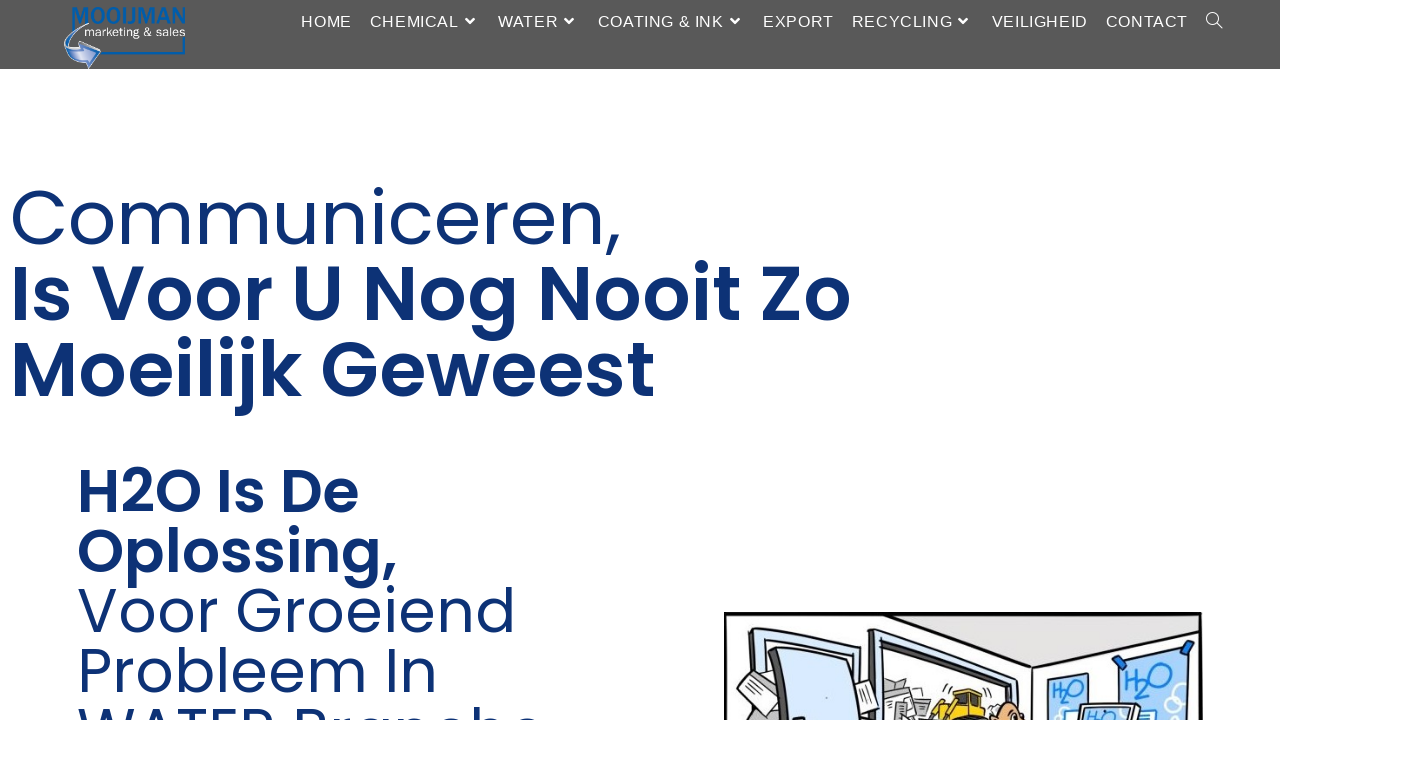

--- FILE ---
content_type: text/html; charset=UTF-8
request_url: https://www.mooijmanmarketing.nl/water/
body_size: 24157
content:
<!DOCTYPE html>
<html class="html" dir="ltr" lang="nl-NL" prefix="og: https://ogp.me/ns#">
<head>
	<meta charset="UTF-8">
	<link rel="profile" href="https://gmpg.org/xfn/11">

	<title>water - Mooijman Marketing &amp; Sales</title>
	<style>img:is([sizes="auto" i], [sizes^="auto," i]) { contain-intrinsic-size: 3000px 1500px }</style>
	
		<!-- All in One SEO 4.8.7 - aioseo.com -->
	<meta name="description" content="communiceren, is voor u nog nooit zo moeilijk geweest H2O is de oplossing, voor groeiend probleem in WATER branche Impact en aandacht zijn zeldzaam gewordenDe WATER branche ervaart een overload + een personeelstekortMede daardoor minder ontvankelijk (kort door de bocht)Terwijl u juist meer te vertellen heeft (problemen zijn complexer en zo ook uw oplossingenMaar (lange) emails worden" />
	<meta name="robots" content="max-image-preview:large" />
	<link rel="canonical" href="https://www.mooijmanmarketing.nl/water/" />
	<meta name="generator" content="All in One SEO (AIOSEO) 4.8.7" />
		<meta property="og:locale" content="nl_NL" />
		<meta property="og:site_name" content="Mooijman Marketing &amp; Sales - wij maken uw promotie prominent zichtbaar" />
		<meta property="og:type" content="article" />
		<meta property="og:title" content="water - Mooijman Marketing &amp; Sales" />
		<meta property="og:description" content="communiceren, is voor u nog nooit zo moeilijk geweest H2O is de oplossing, voor groeiend probleem in WATER branche Impact en aandacht zijn zeldzaam gewordenDe WATER branche ervaart een overload + een personeelstekortMede daardoor minder ontvankelijk (kort door de bocht)Terwijl u juist meer te vertellen heeft (problemen zijn complexer en zo ook uw oplossingenMaar (lange) emails worden" />
		<meta property="og:url" content="https://www.mooijmanmarketing.nl/water/" />
		<meta property="og:image" content="https://www.mooijmanmarketing.nl/wp-content/uploads/Mooijman_logoWIT.png" />
		<meta property="og:image:secure_url" content="https://www.mooijmanmarketing.nl/wp-content/uploads/Mooijman_logoWIT.png" />
		<meta property="og:image:width" content="1595" />
		<meta property="og:image:height" content="812" />
		<meta property="article:published_time" content="2024-10-11T12:58:49+00:00" />
		<meta property="article:modified_time" content="2025-12-04T15:41:16+00:00" />
		<meta name="twitter:card" content="summary_large_image" />
		<meta name="twitter:title" content="water - Mooijman Marketing &amp; Sales" />
		<meta name="twitter:description" content="communiceren, is voor u nog nooit zo moeilijk geweest H2O is de oplossing, voor groeiend probleem in WATER branche Impact en aandacht zijn zeldzaam gewordenDe WATER branche ervaart een overload + een personeelstekortMede daardoor minder ontvankelijk (kort door de bocht)Terwijl u juist meer te vertellen heeft (problemen zijn complexer en zo ook uw oplossingenMaar (lange) emails worden" />
		<meta name="twitter:image" content="https://www.mooijmanmarketing.nl/wp-content/uploads/Mooijman_logoWIT.png" />
		<script type="application/ld+json" class="aioseo-schema">
			{"@context":"https:\/\/schema.org","@graph":[{"@type":"BreadcrumbList","@id":"https:\/\/www.mooijmanmarketing.nl\/water\/#breadcrumblist","itemListElement":[{"@type":"ListItem","@id":"https:\/\/www.mooijmanmarketing.nl#listItem","position":1,"name":"Home","item":"https:\/\/www.mooijmanmarketing.nl","nextItem":{"@type":"ListItem","@id":"https:\/\/www.mooijmanmarketing.nl\/water\/#listItem","name":"water"}},{"@type":"ListItem","@id":"https:\/\/www.mooijmanmarketing.nl\/water\/#listItem","position":2,"name":"water","previousItem":{"@type":"ListItem","@id":"https:\/\/www.mooijmanmarketing.nl#listItem","name":"Home"}}]},{"@type":"Organization","@id":"https:\/\/www.mooijmanmarketing.nl\/#organization","name":"Mooijman Marketing & Sales","description":"wij maken uw promotie prominent zichtbaar","url":"https:\/\/www.mooijmanmarketing.nl\/","logo":{"@type":"ImageObject","url":"https:\/\/www.mooijmanmarketing.nl\/wp-content\/uploads\/Mooijman_logoWIT.png","@id":"https:\/\/www.mooijmanmarketing.nl\/water\/#organizationLogo","width":1595,"height":812},"image":{"@id":"https:\/\/www.mooijmanmarketing.nl\/water\/#organizationLogo"}},{"@type":"WebPage","@id":"https:\/\/www.mooijmanmarketing.nl\/water\/#webpage","url":"https:\/\/www.mooijmanmarketing.nl\/water\/","name":"water - Mooijman Marketing & Sales","description":"communiceren, is voor u nog nooit zo moeilijk geweest H2O is de oplossing, voor groeiend probleem in WATER branche Impact en aandacht zijn zeldzaam gewordenDe WATER branche ervaart een overload + een personeelstekortMede daardoor minder ontvankelijk (kort door de bocht)Terwijl u juist meer te vertellen heeft (problemen zijn complexer en zo ook uw oplossingenMaar (lange) emails worden","inLanguage":"nl-NL","isPartOf":{"@id":"https:\/\/www.mooijmanmarketing.nl\/#website"},"breadcrumb":{"@id":"https:\/\/www.mooijmanmarketing.nl\/water\/#breadcrumblist"},"datePublished":"2024-10-11T12:58:49+00:00","dateModified":"2025-12-04T15:41:16+00:00"},{"@type":"WebSite","@id":"https:\/\/www.mooijmanmarketing.nl\/#website","url":"https:\/\/www.mooijmanmarketing.nl\/","name":"Mooijman Marketing & Sales","description":"wij maken uw promotie prominent zichtbaar","inLanguage":"nl-NL","publisher":{"@id":"https:\/\/www.mooijmanmarketing.nl\/#organization"}}]}
		</script>
		<!-- All in One SEO -->

<meta name="viewport" content="width=device-width, initial-scale=1"><link rel="alternate" type="application/rss+xml" title="Mooijman Marketing &amp; Sales &raquo; feed" href="https://www.mooijmanmarketing.nl/feed/" />
<link rel="alternate" type="application/rss+xml" title="Mooijman Marketing &amp; Sales &raquo; reacties feed" href="https://www.mooijmanmarketing.nl/comments/feed/" />
		<!-- This site uses the Google Analytics by MonsterInsights plugin v9.8.0 - Using Analytics tracking - https://www.monsterinsights.com/ -->
							<script src="//www.googletagmanager.com/gtag/js?id=G-JQZ4C7KX1W"  data-cfasync="false" data-wpfc-render="false" async></script>
			<script data-cfasync="false" data-wpfc-render="false">
				var mi_version = '9.8.0';
				var mi_track_user = true;
				var mi_no_track_reason = '';
								var MonsterInsightsDefaultLocations = {"page_location":"https:\/\/www.mooijmanmarketing.nl\/water\/"};
								if ( typeof MonsterInsightsPrivacyGuardFilter === 'function' ) {
					var MonsterInsightsLocations = (typeof MonsterInsightsExcludeQuery === 'object') ? MonsterInsightsPrivacyGuardFilter( MonsterInsightsExcludeQuery ) : MonsterInsightsPrivacyGuardFilter( MonsterInsightsDefaultLocations );
				} else {
					var MonsterInsightsLocations = (typeof MonsterInsightsExcludeQuery === 'object') ? MonsterInsightsExcludeQuery : MonsterInsightsDefaultLocations;
				}

								var disableStrs = [
										'ga-disable-G-JQZ4C7KX1W',
									];

				/* Function to detect opted out users */
				function __gtagTrackerIsOptedOut() {
					for (var index = 0; index < disableStrs.length; index++) {
						if (document.cookie.indexOf(disableStrs[index] + '=true') > -1) {
							return true;
						}
					}

					return false;
				}

				/* Disable tracking if the opt-out cookie exists. */
				if (__gtagTrackerIsOptedOut()) {
					for (var index = 0; index < disableStrs.length; index++) {
						window[disableStrs[index]] = true;
					}
				}

				/* Opt-out function */
				function __gtagTrackerOptout() {
					for (var index = 0; index < disableStrs.length; index++) {
						document.cookie = disableStrs[index] + '=true; expires=Thu, 31 Dec 2099 23:59:59 UTC; path=/';
						window[disableStrs[index]] = true;
					}
				}

				if ('undefined' === typeof gaOptout) {
					function gaOptout() {
						__gtagTrackerOptout();
					}
				}
								window.dataLayer = window.dataLayer || [];

				window.MonsterInsightsDualTracker = {
					helpers: {},
					trackers: {},
				};
				if (mi_track_user) {
					function __gtagDataLayer() {
						dataLayer.push(arguments);
					}

					function __gtagTracker(type, name, parameters) {
						if (!parameters) {
							parameters = {};
						}

						if (parameters.send_to) {
							__gtagDataLayer.apply(null, arguments);
							return;
						}

						if (type === 'event') {
														parameters.send_to = monsterinsights_frontend.v4_id;
							var hookName = name;
							if (typeof parameters['event_category'] !== 'undefined') {
								hookName = parameters['event_category'] + ':' + name;
							}

							if (typeof MonsterInsightsDualTracker.trackers[hookName] !== 'undefined') {
								MonsterInsightsDualTracker.trackers[hookName](parameters);
							} else {
								__gtagDataLayer('event', name, parameters);
							}
							
						} else {
							__gtagDataLayer.apply(null, arguments);
						}
					}

					__gtagTracker('js', new Date());
					__gtagTracker('set', {
						'developer_id.dZGIzZG': true,
											});
					if ( MonsterInsightsLocations.page_location ) {
						__gtagTracker('set', MonsterInsightsLocations);
					}
										__gtagTracker('config', 'G-JQZ4C7KX1W', {"forceSSL":"true","link_attribution":"true"} );
										window.gtag = __gtagTracker;										(function () {
						/* https://developers.google.com/analytics/devguides/collection/analyticsjs/ */
						/* ga and __gaTracker compatibility shim. */
						var noopfn = function () {
							return null;
						};
						var newtracker = function () {
							return new Tracker();
						};
						var Tracker = function () {
							return null;
						};
						var p = Tracker.prototype;
						p.get = noopfn;
						p.set = noopfn;
						p.send = function () {
							var args = Array.prototype.slice.call(arguments);
							args.unshift('send');
							__gaTracker.apply(null, args);
						};
						var __gaTracker = function () {
							var len = arguments.length;
							if (len === 0) {
								return;
							}
							var f = arguments[len - 1];
							if (typeof f !== 'object' || f === null || typeof f.hitCallback !== 'function') {
								if ('send' === arguments[0]) {
									var hitConverted, hitObject = false, action;
									if ('event' === arguments[1]) {
										if ('undefined' !== typeof arguments[3]) {
											hitObject = {
												'eventAction': arguments[3],
												'eventCategory': arguments[2],
												'eventLabel': arguments[4],
												'value': arguments[5] ? arguments[5] : 1,
											}
										}
									}
									if ('pageview' === arguments[1]) {
										if ('undefined' !== typeof arguments[2]) {
											hitObject = {
												'eventAction': 'page_view',
												'page_path': arguments[2],
											}
										}
									}
									if (typeof arguments[2] === 'object') {
										hitObject = arguments[2];
									}
									if (typeof arguments[5] === 'object') {
										Object.assign(hitObject, arguments[5]);
									}
									if ('undefined' !== typeof arguments[1].hitType) {
										hitObject = arguments[1];
										if ('pageview' === hitObject.hitType) {
											hitObject.eventAction = 'page_view';
										}
									}
									if (hitObject) {
										action = 'timing' === arguments[1].hitType ? 'timing_complete' : hitObject.eventAction;
										hitConverted = mapArgs(hitObject);
										__gtagTracker('event', action, hitConverted);
									}
								}
								return;
							}

							function mapArgs(args) {
								var arg, hit = {};
								var gaMap = {
									'eventCategory': 'event_category',
									'eventAction': 'event_action',
									'eventLabel': 'event_label',
									'eventValue': 'event_value',
									'nonInteraction': 'non_interaction',
									'timingCategory': 'event_category',
									'timingVar': 'name',
									'timingValue': 'value',
									'timingLabel': 'event_label',
									'page': 'page_path',
									'location': 'page_location',
									'title': 'page_title',
									'referrer' : 'page_referrer',
								};
								for (arg in args) {
																		if (!(!args.hasOwnProperty(arg) || !gaMap.hasOwnProperty(arg))) {
										hit[gaMap[arg]] = args[arg];
									} else {
										hit[arg] = args[arg];
									}
								}
								return hit;
							}

							try {
								f.hitCallback();
							} catch (ex) {
							}
						};
						__gaTracker.create = newtracker;
						__gaTracker.getByName = newtracker;
						__gaTracker.getAll = function () {
							return [];
						};
						__gaTracker.remove = noopfn;
						__gaTracker.loaded = true;
						window['__gaTracker'] = __gaTracker;
					})();
									} else {
										console.log("");
					(function () {
						function __gtagTracker() {
							return null;
						}

						window['__gtagTracker'] = __gtagTracker;
						window['gtag'] = __gtagTracker;
					})();
									}
			</script>
			
							<!-- / Google Analytics by MonsterInsights -->
		<script>
window._wpemojiSettings = {"baseUrl":"https:\/\/s.w.org\/images\/core\/emoji\/16.0.1\/72x72\/","ext":".png","svgUrl":"https:\/\/s.w.org\/images\/core\/emoji\/16.0.1\/svg\/","svgExt":".svg","source":{"concatemoji":"https:\/\/www.mooijmanmarketing.nl\/wp-includes\/js\/wp-emoji-release.min.js?ver=6.8.3"}};
/*! This file is auto-generated */
!function(s,n){var o,i,e;function c(e){try{var t={supportTests:e,timestamp:(new Date).valueOf()};sessionStorage.setItem(o,JSON.stringify(t))}catch(e){}}function p(e,t,n){e.clearRect(0,0,e.canvas.width,e.canvas.height),e.fillText(t,0,0);var t=new Uint32Array(e.getImageData(0,0,e.canvas.width,e.canvas.height).data),a=(e.clearRect(0,0,e.canvas.width,e.canvas.height),e.fillText(n,0,0),new Uint32Array(e.getImageData(0,0,e.canvas.width,e.canvas.height).data));return t.every(function(e,t){return e===a[t]})}function u(e,t){e.clearRect(0,0,e.canvas.width,e.canvas.height),e.fillText(t,0,0);for(var n=e.getImageData(16,16,1,1),a=0;a<n.data.length;a++)if(0!==n.data[a])return!1;return!0}function f(e,t,n,a){switch(t){case"flag":return n(e,"\ud83c\udff3\ufe0f\u200d\u26a7\ufe0f","\ud83c\udff3\ufe0f\u200b\u26a7\ufe0f")?!1:!n(e,"\ud83c\udde8\ud83c\uddf6","\ud83c\udde8\u200b\ud83c\uddf6")&&!n(e,"\ud83c\udff4\udb40\udc67\udb40\udc62\udb40\udc65\udb40\udc6e\udb40\udc67\udb40\udc7f","\ud83c\udff4\u200b\udb40\udc67\u200b\udb40\udc62\u200b\udb40\udc65\u200b\udb40\udc6e\u200b\udb40\udc67\u200b\udb40\udc7f");case"emoji":return!a(e,"\ud83e\udedf")}return!1}function g(e,t,n,a){var r="undefined"!=typeof WorkerGlobalScope&&self instanceof WorkerGlobalScope?new OffscreenCanvas(300,150):s.createElement("canvas"),o=r.getContext("2d",{willReadFrequently:!0}),i=(o.textBaseline="top",o.font="600 32px Arial",{});return e.forEach(function(e){i[e]=t(o,e,n,a)}),i}function t(e){var t=s.createElement("script");t.src=e,t.defer=!0,s.head.appendChild(t)}"undefined"!=typeof Promise&&(o="wpEmojiSettingsSupports",i=["flag","emoji"],n.supports={everything:!0,everythingExceptFlag:!0},e=new Promise(function(e){s.addEventListener("DOMContentLoaded",e,{once:!0})}),new Promise(function(t){var n=function(){try{var e=JSON.parse(sessionStorage.getItem(o));if("object"==typeof e&&"number"==typeof e.timestamp&&(new Date).valueOf()<e.timestamp+604800&&"object"==typeof e.supportTests)return e.supportTests}catch(e){}return null}();if(!n){if("undefined"!=typeof Worker&&"undefined"!=typeof OffscreenCanvas&&"undefined"!=typeof URL&&URL.createObjectURL&&"undefined"!=typeof Blob)try{var e="postMessage("+g.toString()+"("+[JSON.stringify(i),f.toString(),p.toString(),u.toString()].join(",")+"));",a=new Blob([e],{type:"text/javascript"}),r=new Worker(URL.createObjectURL(a),{name:"wpTestEmojiSupports"});return void(r.onmessage=function(e){c(n=e.data),r.terminate(),t(n)})}catch(e){}c(n=g(i,f,p,u))}t(n)}).then(function(e){for(var t in e)n.supports[t]=e[t],n.supports.everything=n.supports.everything&&n.supports[t],"flag"!==t&&(n.supports.everythingExceptFlag=n.supports.everythingExceptFlag&&n.supports[t]);n.supports.everythingExceptFlag=n.supports.everythingExceptFlag&&!n.supports.flag,n.DOMReady=!1,n.readyCallback=function(){n.DOMReady=!0}}).then(function(){return e}).then(function(){var e;n.supports.everything||(n.readyCallback(),(e=n.source||{}).concatemoji?t(e.concatemoji):e.wpemoji&&e.twemoji&&(t(e.twemoji),t(e.wpemoji)))}))}((window,document),window._wpemojiSettings);
</script>
<style id='wp-emoji-styles-inline-css'>

	img.wp-smiley, img.emoji {
		display: inline !important;
		border: none !important;
		box-shadow: none !important;
		height: 1em !important;
		width: 1em !important;
		margin: 0 0.07em !important;
		vertical-align: -0.1em !important;
		background: none !important;
		padding: 0 !important;
	}
</style>
<style id='classic-theme-styles-inline-css'>
/*! This file is auto-generated */
.wp-block-button__link{color:#fff;background-color:#32373c;border-radius:9999px;box-shadow:none;text-decoration:none;padding:calc(.667em + 2px) calc(1.333em + 2px);font-size:1.125em}.wp-block-file__button{background:#32373c;color:#fff;text-decoration:none}
</style>
<style id='global-styles-inline-css'>
:root{--wp--preset--aspect-ratio--square: 1;--wp--preset--aspect-ratio--4-3: 4/3;--wp--preset--aspect-ratio--3-4: 3/4;--wp--preset--aspect-ratio--3-2: 3/2;--wp--preset--aspect-ratio--2-3: 2/3;--wp--preset--aspect-ratio--16-9: 16/9;--wp--preset--aspect-ratio--9-16: 9/16;--wp--preset--color--black: #000000;--wp--preset--color--cyan-bluish-gray: #abb8c3;--wp--preset--color--white: #ffffff;--wp--preset--color--pale-pink: #f78da7;--wp--preset--color--vivid-red: #cf2e2e;--wp--preset--color--luminous-vivid-orange: #ff6900;--wp--preset--color--luminous-vivid-amber: #fcb900;--wp--preset--color--light-green-cyan: #7bdcb5;--wp--preset--color--vivid-green-cyan: #00d084;--wp--preset--color--pale-cyan-blue: #8ed1fc;--wp--preset--color--vivid-cyan-blue: #0693e3;--wp--preset--color--vivid-purple: #9b51e0;--wp--preset--gradient--vivid-cyan-blue-to-vivid-purple: linear-gradient(135deg,rgba(6,147,227,1) 0%,rgb(155,81,224) 100%);--wp--preset--gradient--light-green-cyan-to-vivid-green-cyan: linear-gradient(135deg,rgb(122,220,180) 0%,rgb(0,208,130) 100%);--wp--preset--gradient--luminous-vivid-amber-to-luminous-vivid-orange: linear-gradient(135deg,rgba(252,185,0,1) 0%,rgba(255,105,0,1) 100%);--wp--preset--gradient--luminous-vivid-orange-to-vivid-red: linear-gradient(135deg,rgba(255,105,0,1) 0%,rgb(207,46,46) 100%);--wp--preset--gradient--very-light-gray-to-cyan-bluish-gray: linear-gradient(135deg,rgb(238,238,238) 0%,rgb(169,184,195) 100%);--wp--preset--gradient--cool-to-warm-spectrum: linear-gradient(135deg,rgb(74,234,220) 0%,rgb(151,120,209) 20%,rgb(207,42,186) 40%,rgb(238,44,130) 60%,rgb(251,105,98) 80%,rgb(254,248,76) 100%);--wp--preset--gradient--blush-light-purple: linear-gradient(135deg,rgb(255,206,236) 0%,rgb(152,150,240) 100%);--wp--preset--gradient--blush-bordeaux: linear-gradient(135deg,rgb(254,205,165) 0%,rgb(254,45,45) 50%,rgb(107,0,62) 100%);--wp--preset--gradient--luminous-dusk: linear-gradient(135deg,rgb(255,203,112) 0%,rgb(199,81,192) 50%,rgb(65,88,208) 100%);--wp--preset--gradient--pale-ocean: linear-gradient(135deg,rgb(255,245,203) 0%,rgb(182,227,212) 50%,rgb(51,167,181) 100%);--wp--preset--gradient--electric-grass: linear-gradient(135deg,rgb(202,248,128) 0%,rgb(113,206,126) 100%);--wp--preset--gradient--midnight: linear-gradient(135deg,rgb(2,3,129) 0%,rgb(40,116,252) 100%);--wp--preset--font-size--small: 13px;--wp--preset--font-size--medium: 20px;--wp--preset--font-size--large: 36px;--wp--preset--font-size--x-large: 42px;--wp--preset--spacing--20: 0.44rem;--wp--preset--spacing--30: 0.67rem;--wp--preset--spacing--40: 1rem;--wp--preset--spacing--50: 1.5rem;--wp--preset--spacing--60: 2.25rem;--wp--preset--spacing--70: 3.38rem;--wp--preset--spacing--80: 5.06rem;--wp--preset--shadow--natural: 6px 6px 9px rgba(0, 0, 0, 0.2);--wp--preset--shadow--deep: 12px 12px 50px rgba(0, 0, 0, 0.4);--wp--preset--shadow--sharp: 6px 6px 0px rgba(0, 0, 0, 0.2);--wp--preset--shadow--outlined: 6px 6px 0px -3px rgba(255, 255, 255, 1), 6px 6px rgba(0, 0, 0, 1);--wp--preset--shadow--crisp: 6px 6px 0px rgba(0, 0, 0, 1);}:where(.is-layout-flex){gap: 0.5em;}:where(.is-layout-grid){gap: 0.5em;}body .is-layout-flex{display: flex;}.is-layout-flex{flex-wrap: wrap;align-items: center;}.is-layout-flex > :is(*, div){margin: 0;}body .is-layout-grid{display: grid;}.is-layout-grid > :is(*, div){margin: 0;}:where(.wp-block-columns.is-layout-flex){gap: 2em;}:where(.wp-block-columns.is-layout-grid){gap: 2em;}:where(.wp-block-post-template.is-layout-flex){gap: 1.25em;}:where(.wp-block-post-template.is-layout-grid){gap: 1.25em;}.has-black-color{color: var(--wp--preset--color--black) !important;}.has-cyan-bluish-gray-color{color: var(--wp--preset--color--cyan-bluish-gray) !important;}.has-white-color{color: var(--wp--preset--color--white) !important;}.has-pale-pink-color{color: var(--wp--preset--color--pale-pink) !important;}.has-vivid-red-color{color: var(--wp--preset--color--vivid-red) !important;}.has-luminous-vivid-orange-color{color: var(--wp--preset--color--luminous-vivid-orange) !important;}.has-luminous-vivid-amber-color{color: var(--wp--preset--color--luminous-vivid-amber) !important;}.has-light-green-cyan-color{color: var(--wp--preset--color--light-green-cyan) !important;}.has-vivid-green-cyan-color{color: var(--wp--preset--color--vivid-green-cyan) !important;}.has-pale-cyan-blue-color{color: var(--wp--preset--color--pale-cyan-blue) !important;}.has-vivid-cyan-blue-color{color: var(--wp--preset--color--vivid-cyan-blue) !important;}.has-vivid-purple-color{color: var(--wp--preset--color--vivid-purple) !important;}.has-black-background-color{background-color: var(--wp--preset--color--black) !important;}.has-cyan-bluish-gray-background-color{background-color: var(--wp--preset--color--cyan-bluish-gray) !important;}.has-white-background-color{background-color: var(--wp--preset--color--white) !important;}.has-pale-pink-background-color{background-color: var(--wp--preset--color--pale-pink) !important;}.has-vivid-red-background-color{background-color: var(--wp--preset--color--vivid-red) !important;}.has-luminous-vivid-orange-background-color{background-color: var(--wp--preset--color--luminous-vivid-orange) !important;}.has-luminous-vivid-amber-background-color{background-color: var(--wp--preset--color--luminous-vivid-amber) !important;}.has-light-green-cyan-background-color{background-color: var(--wp--preset--color--light-green-cyan) !important;}.has-vivid-green-cyan-background-color{background-color: var(--wp--preset--color--vivid-green-cyan) !important;}.has-pale-cyan-blue-background-color{background-color: var(--wp--preset--color--pale-cyan-blue) !important;}.has-vivid-cyan-blue-background-color{background-color: var(--wp--preset--color--vivid-cyan-blue) !important;}.has-vivid-purple-background-color{background-color: var(--wp--preset--color--vivid-purple) !important;}.has-black-border-color{border-color: var(--wp--preset--color--black) !important;}.has-cyan-bluish-gray-border-color{border-color: var(--wp--preset--color--cyan-bluish-gray) !important;}.has-white-border-color{border-color: var(--wp--preset--color--white) !important;}.has-pale-pink-border-color{border-color: var(--wp--preset--color--pale-pink) !important;}.has-vivid-red-border-color{border-color: var(--wp--preset--color--vivid-red) !important;}.has-luminous-vivid-orange-border-color{border-color: var(--wp--preset--color--luminous-vivid-orange) !important;}.has-luminous-vivid-amber-border-color{border-color: var(--wp--preset--color--luminous-vivid-amber) !important;}.has-light-green-cyan-border-color{border-color: var(--wp--preset--color--light-green-cyan) !important;}.has-vivid-green-cyan-border-color{border-color: var(--wp--preset--color--vivid-green-cyan) !important;}.has-pale-cyan-blue-border-color{border-color: var(--wp--preset--color--pale-cyan-blue) !important;}.has-vivid-cyan-blue-border-color{border-color: var(--wp--preset--color--vivid-cyan-blue) !important;}.has-vivid-purple-border-color{border-color: var(--wp--preset--color--vivid-purple) !important;}.has-vivid-cyan-blue-to-vivid-purple-gradient-background{background: var(--wp--preset--gradient--vivid-cyan-blue-to-vivid-purple) !important;}.has-light-green-cyan-to-vivid-green-cyan-gradient-background{background: var(--wp--preset--gradient--light-green-cyan-to-vivid-green-cyan) !important;}.has-luminous-vivid-amber-to-luminous-vivid-orange-gradient-background{background: var(--wp--preset--gradient--luminous-vivid-amber-to-luminous-vivid-orange) !important;}.has-luminous-vivid-orange-to-vivid-red-gradient-background{background: var(--wp--preset--gradient--luminous-vivid-orange-to-vivid-red) !important;}.has-very-light-gray-to-cyan-bluish-gray-gradient-background{background: var(--wp--preset--gradient--very-light-gray-to-cyan-bluish-gray) !important;}.has-cool-to-warm-spectrum-gradient-background{background: var(--wp--preset--gradient--cool-to-warm-spectrum) !important;}.has-blush-light-purple-gradient-background{background: var(--wp--preset--gradient--blush-light-purple) !important;}.has-blush-bordeaux-gradient-background{background: var(--wp--preset--gradient--blush-bordeaux) !important;}.has-luminous-dusk-gradient-background{background: var(--wp--preset--gradient--luminous-dusk) !important;}.has-pale-ocean-gradient-background{background: var(--wp--preset--gradient--pale-ocean) !important;}.has-electric-grass-gradient-background{background: var(--wp--preset--gradient--electric-grass) !important;}.has-midnight-gradient-background{background: var(--wp--preset--gradient--midnight) !important;}.has-small-font-size{font-size: var(--wp--preset--font-size--small) !important;}.has-medium-font-size{font-size: var(--wp--preset--font-size--medium) !important;}.has-large-font-size{font-size: var(--wp--preset--font-size--large) !important;}.has-x-large-font-size{font-size: var(--wp--preset--font-size--x-large) !important;}
:where(.wp-block-post-template.is-layout-flex){gap: 1.25em;}:where(.wp-block-post-template.is-layout-grid){gap: 1.25em;}
:where(.wp-block-columns.is-layout-flex){gap: 2em;}:where(.wp-block-columns.is-layout-grid){gap: 2em;}
:root :where(.wp-block-pullquote){font-size: 1.5em;line-height: 1.6;}
</style>
<link rel='stylesheet' id='contact-form-7-css' href='https://www.mooijmanmarketing.nl/wp-content/plugins/contact-form-7/includes/css/styles.css?ver=6.1.4' media='all' />
<link rel='stylesheet' id='elementor-frontend-css' href='https://www.mooijmanmarketing.nl/wp-content/plugins/elementor/assets/css/frontend.min.css?ver=3.34.1' media='all' />
<link rel='stylesheet' id='elementor-post-364-css' href='https://www.mooijmanmarketing.nl/wp-content/uploads/elementor/css/post-364.css?ver=1768697407' media='all' />
<link rel='stylesheet' id='font-awesome-css' href='https://www.mooijmanmarketing.nl/wp-content/themes/oceanwp/assets/fonts/fontawesome/css/all.min.css?ver=6.7.2' media='all' />
<link rel='stylesheet' id='simple-line-icons-css' href='https://www.mooijmanmarketing.nl/wp-content/themes/oceanwp/assets/css/third/simple-line-icons.min.css?ver=2.4.0' media='all' />
<link rel='stylesheet' id='oceanwp-style-css' href='https://www.mooijmanmarketing.nl/wp-content/themes/oceanwp/assets/css/style.min.css?ver=4.1.4' media='all' />
<style id='oceanwp-style-inline-css'>
div.wpforms-container-full .wpforms-form input[type=submit]:hover,
			div.wpforms-container-full .wpforms-form input[type=submit]:focus,
			div.wpforms-container-full .wpforms-form input[type=submit]:active,
			div.wpforms-container-full .wpforms-form button[type=submit]:hover,
			div.wpforms-container-full .wpforms-form button[type=submit]:focus,
			div.wpforms-container-full .wpforms-form button[type=submit]:active,
			div.wpforms-container-full .wpforms-form .wpforms-page-button:hover,
			div.wpforms-container-full .wpforms-form .wpforms-page-button:active,
			div.wpforms-container-full .wpforms-form .wpforms-page-button:focus {
				border: none;
			}
</style>
<link rel='stylesheet' id='widget-heading-css' href='https://www.mooijmanmarketing.nl/wp-content/plugins/elementor/assets/css/widget-heading.min.css?ver=3.34.1' media='all' />
<link rel='stylesheet' id='swiper-css' href='https://www.mooijmanmarketing.nl/wp-content/plugins/elementor/assets/lib/swiper/v8/css/swiper.min.css?ver=8.4.5' media='all' />
<link rel='stylesheet' id='e-swiper-css' href='https://www.mooijmanmarketing.nl/wp-content/plugins/elementor/assets/css/conditionals/e-swiper.min.css?ver=3.34.1' media='all' />
<link rel='stylesheet' id='e-animation-zoomIn-css' href='https://www.mooijmanmarketing.nl/wp-content/plugins/elementor/assets/lib/animations/styles/zoomIn.min.css?ver=3.34.1' media='all' />
<link rel='stylesheet' id='e-popup-css' href='https://www.mooijmanmarketing.nl/wp-content/plugins/elementor-pro/assets/css/conditionals/popup.min.css?ver=3.34.0' media='all' />
<link rel='stylesheet' id='elementor-icons-css' href='https://www.mooijmanmarketing.nl/wp-content/plugins/elementor/assets/lib/eicons/css/elementor-icons.min.css?ver=5.45.0' media='all' />
<link rel='stylesheet' id='elementor-post-994-css' href='https://www.mooijmanmarketing.nl/wp-content/uploads/elementor/css/post-994.css?ver=1768697408' media='all' />
<link rel='stylesheet' id='font-awesome-5-all-css' href='https://www.mooijmanmarketing.nl/wp-content/plugins/elementor/assets/lib/font-awesome/css/all.min.css?ver=3.34.1' media='all' />
<link rel='stylesheet' id='font-awesome-4-shim-css' href='https://www.mooijmanmarketing.nl/wp-content/plugins/elementor/assets/lib/font-awesome/css/v4-shims.min.css?ver=3.34.1' media='all' />
<link rel='stylesheet' id='widget-divider-css' href='https://www.mooijmanmarketing.nl/wp-content/plugins/elementor/assets/css/widget-divider.min.css?ver=3.34.1' media='all' />
<link rel='stylesheet' id='widget-image-box-css' href='https://www.mooijmanmarketing.nl/wp-content/plugins/elementor/assets/css/widget-image-box.min.css?ver=3.34.1' media='all' />
<link rel='stylesheet' id='e-animation-slideInRight-css' href='https://www.mooijmanmarketing.nl/wp-content/plugins/elementor/assets/lib/animations/styles/slideInRight.min.css?ver=3.34.1' media='all' />
<link rel='stylesheet' id='e-motion-fx-css' href='https://www.mooijmanmarketing.nl/wp-content/plugins/elementor-pro/assets/css/modules/motion-fx.min.css?ver=3.34.0' media='all' />
<link rel='stylesheet' id='widget-spacer-css' href='https://www.mooijmanmarketing.nl/wp-content/plugins/elementor/assets/css/widget-spacer.min.css?ver=3.34.1' media='all' />
<link rel='stylesheet' id='widget-animated-headline-css' href='https://www.mooijmanmarketing.nl/wp-content/plugins/elementor-pro/assets/css/widget-animated-headline.min.css?ver=3.34.0' media='all' />
<link rel='stylesheet' id='widget-menu-anchor-css' href='https://www.mooijmanmarketing.nl/wp-content/plugins/elementor/assets/css/widget-menu-anchor.min.css?ver=3.34.1' media='all' />
<link rel='stylesheet' id='e-animation-fadeInUp-css' href='https://www.mooijmanmarketing.nl/wp-content/plugins/elementor/assets/lib/animations/styles/fadeInUp.min.css?ver=3.34.1' media='all' />
<link rel='stylesheet' id='e-animation-float-css' href='https://www.mooijmanmarketing.nl/wp-content/plugins/elementor/assets/lib/animations/styles/e-animation-float.min.css?ver=3.34.1' media='all' />
<link rel='stylesheet' id='elementor-post-4946-css' href='https://www.mooijmanmarketing.nl/wp-content/uploads/elementor/css/post-4946.css?ver=1768708392' media='all' />
<link rel='stylesheet' id='elementor-post-1341-css' href='https://www.mooijmanmarketing.nl/wp-content/uploads/elementor/css/post-1341.css?ver=1768697408' media='all' />
<link rel='stylesheet' id='oe-widgets-style-css' href='https://www.mooijmanmarketing.nl/wp-content/plugins/ocean-extra/assets/css/widgets.css?ver=6.8.3' media='all' />
<link rel='stylesheet' id='elementor-gf-local-roboto-css' href='https://www.mooijmanmarketing.nl/wp-content/uploads/elementor/google-fonts/css/roboto.css?ver=1742259758' media='all' />
<link rel='stylesheet' id='elementor-gf-local-robotoslab-css' href='https://www.mooijmanmarketing.nl/wp-content/uploads/elementor/google-fonts/css/robotoslab.css?ver=1742259761' media='all' />
<link rel='stylesheet' id='elementor-gf-local-poppins-css' href='https://www.mooijmanmarketing.nl/wp-content/uploads/elementor/google-fonts/css/poppins.css?ver=1742263423' media='all' />
<link rel='stylesheet' id='elementor-gf-local-manrope-css' href='https://www.mooijmanmarketing.nl/wp-content/uploads/elementor/google-fonts/css/manrope.css?ver=1742263424' media='all' />
<link rel='stylesheet' id='elementor-gf-local-dmsans-css' href='https://www.mooijmanmarketing.nl/wp-content/uploads/elementor/google-fonts/css/dmsans.css?ver=1742263425' media='all' />
<link rel='stylesheet' id='elementor-gf-local-oswald-css' href='https://www.mooijmanmarketing.nl/wp-content/uploads/elementor/google-fonts/css/oswald.css?ver=1742259763' media='all' />
<link rel='stylesheet' id='elementor-icons-shared-0-css' href='https://www.mooijmanmarketing.nl/wp-content/plugins/elementor/assets/lib/font-awesome/css/fontawesome.min.css?ver=5.15.3' media='all' />
<link rel='stylesheet' id='elementor-icons-fa-regular-css' href='https://www.mooijmanmarketing.nl/wp-content/plugins/elementor/assets/lib/font-awesome/css/regular.min.css?ver=5.15.3' media='all' />
<script src="https://www.mooijmanmarketing.nl/wp-content/plugins/google-analytics-for-wordpress/assets/js/frontend-gtag.min.js?ver=9.8.0" id="monsterinsights-frontend-script-js" async data-wp-strategy="async"></script>
<script data-cfasync="false" data-wpfc-render="false" id='monsterinsights-frontend-script-js-extra'>var monsterinsights_frontend = {"js_events_tracking":"true","download_extensions":"doc,pdf,ppt,zip,xls,docx,pptx,xlsx","inbound_paths":"[{\"path\":\"\\\/go\\\/\",\"label\":\"affiliate\"},{\"path\":\"\\\/recommend\\\/\",\"label\":\"affiliate\"}]","home_url":"https:\/\/www.mooijmanmarketing.nl","hash_tracking":"false","v4_id":"G-JQZ4C7KX1W"};</script>
<script src="https://www.mooijmanmarketing.nl/wp-includes/js/jquery/jquery.min.js?ver=3.7.1" id="jquery-core-js"></script>
<script src="https://www.mooijmanmarketing.nl/wp-includes/js/jquery/jquery-migrate.min.js?ver=3.4.1" id="jquery-migrate-js"></script>
<script src="https://www.mooijmanmarketing.nl/wp-content/plugins/elementor/assets/lib/font-awesome/js/v4-shims.min.js?ver=3.34.1" id="font-awesome-4-shim-js"></script>
<link rel="https://api.w.org/" href="https://www.mooijmanmarketing.nl/wp-json/" /><link rel="alternate" title="JSON" type="application/json" href="https://www.mooijmanmarketing.nl/wp-json/wp/v2/pages/4946" /><link rel="EditURI" type="application/rsd+xml" title="RSD" href="https://www.mooijmanmarketing.nl/xmlrpc.php?rsd" />
<meta name="generator" content="WordPress 6.8.3" />
<link rel='shortlink' href='https://www.mooijmanmarketing.nl/?p=4946' />
<link rel="alternate" title="oEmbed (JSON)" type="application/json+oembed" href="https://www.mooijmanmarketing.nl/wp-json/oembed/1.0/embed?url=https%3A%2F%2Fwww.mooijmanmarketing.nl%2Fwater%2F" />
<link rel="alternate" title="oEmbed (XML)" type="text/xml+oembed" href="https://www.mooijmanmarketing.nl/wp-json/oembed/1.0/embed?url=https%3A%2F%2Fwww.mooijmanmarketing.nl%2Fwater%2F&#038;format=xml" />
<meta name="generator" content="Elementor 3.34.1; features: additional_custom_breakpoints; settings: css_print_method-external, google_font-enabled, font_display-auto">
<style>.recentcomments a{display:inline !important;padding:0 !important;margin:0 !important;}</style>			<style>
				.e-con.e-parent:nth-of-type(n+4):not(.e-lazyloaded):not(.e-no-lazyload),
				.e-con.e-parent:nth-of-type(n+4):not(.e-lazyloaded):not(.e-no-lazyload) * {
					background-image: none !important;
				}
				@media screen and (max-height: 1024px) {
					.e-con.e-parent:nth-of-type(n+3):not(.e-lazyloaded):not(.e-no-lazyload),
					.e-con.e-parent:nth-of-type(n+3):not(.e-lazyloaded):not(.e-no-lazyload) * {
						background-image: none !important;
					}
				}
				@media screen and (max-height: 640px) {
					.e-con.e-parent:nth-of-type(n+2):not(.e-lazyloaded):not(.e-no-lazyload),
					.e-con.e-parent:nth-of-type(n+2):not(.e-lazyloaded):not(.e-no-lazyload) * {
						background-image: none !important;
					}
				}
			</style>
					<style id="wp-custom-css">
			/** Start Template Kit CSS:Life Coach (css/customizer.css) **//* Kit 85 Custom Styling - apply these classes to the Advanced tab of the element to affect *//* forms */.envato-kit-85-booking label{padding:1em 10px}.envato-kit-85-booking select,.envato-kit-85-booking textarea{border-radius:10px !important;padding:15px !important}/* large screen scaling */@media screen and (max-width:1680px){.envato-kit-85-laptop{padding:2% 20% !important;margin-bottom:0 !important}.envato-kit-85-laptop .elementor-spacer-inner{height:360px !important}.envato-kit-85-laptop h1{font-size:3rem !important}}.envato-kit-85-video-fix iframe{top:40% !important}@media (min-width:1025px) and (max-width:1440px){.envato-kit-85-fs-contact section{max-width:1440px !important}.envato-kit-85-fs-contact .elementor-row{flex-wrap:wrap}.envato-kit-85-fs-contact .elementor-top-column{width:100% !important;display:block}.envato-kit-85-fs-contact .elementor-spacer-inner{height:60vh !important}.envato-kit-85-fs-contact .envato-kit-85-fs-contact-c1 .elementor-column-wrap{background-size:cover !important;background-position:20% 50% !important;max-height:600px !important}}.equal-height{display:table;width:100%}.equal-height-col{display:table-cell;padding:2px}/** End Template Kit CSS:Life Coach (css/customizer.css) **/		</style>
		<!-- OceanWP CSS -->
<style type="text/css">
/* Colors */body .theme-button,body input[type="submit"],body button[type="submit"],body button,body .button,body div.wpforms-container-full .wpforms-form input[type=submit],body div.wpforms-container-full .wpforms-form button[type=submit],body div.wpforms-container-full .wpforms-form .wpforms-page-button,.woocommerce-cart .wp-element-button,.woocommerce-checkout .wp-element-button,.wp-block-button__link{border-color:#ffffff}body .theme-button:hover,body input[type="submit"]:hover,body button[type="submit"]:hover,body button:hover,body .button:hover,body div.wpforms-container-full .wpforms-form input[type=submit]:hover,body div.wpforms-container-full .wpforms-form input[type=submit]:active,body div.wpforms-container-full .wpforms-form button[type=submit]:hover,body div.wpforms-container-full .wpforms-form button[type=submit]:active,body div.wpforms-container-full .wpforms-form .wpforms-page-button:hover,body div.wpforms-container-full .wpforms-form .wpforms-page-button:active,.woocommerce-cart .wp-element-button:hover,.woocommerce-checkout .wp-element-button:hover,.wp-block-button__link:hover{border-color:#ffffff}body{color:#f9f9f9}/* OceanWP Style Settings CSS */.theme-button,input[type="submit"],button[type="submit"],button,.button,body div.wpforms-container-full .wpforms-form input[type=submit],body div.wpforms-container-full .wpforms-form button[type=submit],body div.wpforms-container-full .wpforms-form .wpforms-page-button{border-style:solid}.theme-button,input[type="submit"],button[type="submit"],button,.button,body div.wpforms-container-full .wpforms-form input[type=submit],body div.wpforms-container-full .wpforms-form button[type=submit],body div.wpforms-container-full .wpforms-form .wpforms-page-button{border-width:1px}form input[type="text"],form input[type="password"],form input[type="email"],form input[type="url"],form input[type="date"],form input[type="month"],form input[type="time"],form input[type="datetime"],form input[type="datetime-local"],form input[type="week"],form input[type="number"],form input[type="search"],form input[type="tel"],form input[type="color"],form select,form textarea,.woocommerce .woocommerce-checkout .select2-container--default .select2-selection--single{border-style:solid}body div.wpforms-container-full .wpforms-form input[type=date],body div.wpforms-container-full .wpforms-form input[type=datetime],body div.wpforms-container-full .wpforms-form input[type=datetime-local],body div.wpforms-container-full .wpforms-form input[type=email],body div.wpforms-container-full .wpforms-form input[type=month],body div.wpforms-container-full .wpforms-form input[type=number],body div.wpforms-container-full .wpforms-form input[type=password],body div.wpforms-container-full .wpforms-form input[type=range],body div.wpforms-container-full .wpforms-form input[type=search],body div.wpforms-container-full .wpforms-form input[type=tel],body div.wpforms-container-full .wpforms-form input[type=text],body div.wpforms-container-full .wpforms-form input[type=time],body div.wpforms-container-full .wpforms-form input[type=url],body div.wpforms-container-full .wpforms-form input[type=week],body div.wpforms-container-full .wpforms-form select,body div.wpforms-container-full .wpforms-form textarea{border-style:solid}form input[type="text"],form input[type="password"],form input[type="email"],form input[type="url"],form input[type="date"],form input[type="month"],form input[type="time"],form input[type="datetime"],form input[type="datetime-local"],form input[type="week"],form input[type="number"],form input[type="search"],form input[type="tel"],form input[type="color"],form select,form textarea{border-radius:3px}body div.wpforms-container-full .wpforms-form input[type=date],body div.wpforms-container-full .wpforms-form input[type=datetime],body div.wpforms-container-full .wpforms-form input[type=datetime-local],body div.wpforms-container-full .wpforms-form input[type=email],body div.wpforms-container-full .wpforms-form input[type=month],body div.wpforms-container-full .wpforms-form input[type=number],body div.wpforms-container-full .wpforms-form input[type=password],body div.wpforms-container-full .wpforms-form input[type=range],body div.wpforms-container-full .wpforms-form input[type=search],body div.wpforms-container-full .wpforms-form input[type=tel],body div.wpforms-container-full .wpforms-form input[type=text],body div.wpforms-container-full .wpforms-form input[type=time],body div.wpforms-container-full .wpforms-form input[type=url],body div.wpforms-container-full .wpforms-form input[type=week],body div.wpforms-container-full .wpforms-form select,body div.wpforms-container-full .wpforms-form textarea{border-radius:3px}/* Header */#site-logo #site-logo-inner,.oceanwp-social-menu .social-menu-inner,#site-header.full_screen-header .menu-bar-inner,.after-header-content .after-header-content-inner{height:29px}#site-navigation-wrap .dropdown-menu >li >a,#site-navigation-wrap .dropdown-menu >li >span.opl-logout-link,.oceanwp-mobile-menu-icon a,.mobile-menu-close,.after-header-content-inner >a{line-height:29px}#site-header-inner{padding:7px 0 0 0}#site-header,.has-transparent-header .is-sticky #site-header,.has-vh-transparent .is-sticky #site-header.vertical-header,#searchform-header-replace{background-color:#000000}#site-header.has-header-media .overlay-header-media{background-color:rgba(0,0,0,0.5)}#site-header.transparent-header{background-color:rgba(15,15,15,0.69)}#site-logo #site-logo-inner a img,#site-header.center-header #site-navigation-wrap .middle-site-logo a img{max-width:121px}#site-navigation-wrap .dropdown-menu >li >a{padding:0 9px}#site-navigation-wrap .dropdown-menu >li >a,.oceanwp-mobile-menu-icon a,#searchform-header-replace-close{color:#ffffff}#site-navigation-wrap .dropdown-menu >li >a .owp-icon use,.oceanwp-mobile-menu-icon a .owp-icon use,#searchform-header-replace-close .owp-icon use{stroke:#ffffff}#site-navigation-wrap .dropdown-menu >li >a:hover,.oceanwp-mobile-menu-icon a:hover,#searchform-header-replace-close:hover{color:#1668e2}#site-navigation-wrap .dropdown-menu >li >a:hover .owp-icon use,.oceanwp-mobile-menu-icon a:hover .owp-icon use,#searchform-header-replace-close:hover .owp-icon use{stroke:#1668e2}.dropdown-menu .sub-menu{min-width:300px}/* Blog CSS */.ocean-single-post-header ul.meta-item li a:hover{color:#333333}/* Footer Widgets */#footer-widgets{padding:0}/* Typography */body{font-size:14px;line-height:1.8}h1,h2,h3,h4,h5,h6,.theme-heading,.widget-title,.oceanwp-widget-recent-posts-title,.comment-reply-title,.entry-title,.sidebar-box .widget-title{line-height:1.4}h1{font-size:23px;line-height:1.4}h2{font-size:20px;line-height:1.4}h3{font-size:18px;line-height:1.4}h4{font-size:17px;line-height:1.4}h5{font-size:14px;line-height:1.4}h6{font-size:15px;line-height:1.4}.page-header .page-header-title,.page-header.background-image-page-header .page-header-title{font-size:32px;line-height:1.4}.page-header .page-subheading{font-size:15px;line-height:1.8}.site-breadcrumbs,.site-breadcrumbs a{font-size:13px;line-height:1.4}#top-bar-content,#top-bar-social-alt{font-size:12px;line-height:1.8}#site-logo a.site-logo-text{font-size:24px;line-height:1.8}#site-navigation-wrap .dropdown-menu >li >a,#site-header.full_screen-header .fs-dropdown-menu >li >a,#site-header.top-header #site-navigation-wrap .dropdown-menu >li >a,#site-header.center-header #site-navigation-wrap .dropdown-menu >li >a,#site-header.medium-header #site-navigation-wrap .dropdown-menu >li >a,.oceanwp-mobile-menu-icon a{font-size:16px;text-transform:uppercase}.dropdown-menu ul li a.menu-link,#site-header.full_screen-header .fs-dropdown-menu ul.sub-menu li a{font-size:12px;line-height:1.2;letter-spacing:.6px}.sidr-class-dropdown-menu li a,a.sidr-class-toggle-sidr-close,#mobile-dropdown ul li a,body #mobile-fullscreen ul li a{font-size:15px;line-height:1.8}.blog-entry.post .blog-entry-header .entry-title a{font-size:24px;line-height:1.4}.ocean-single-post-header .single-post-title{font-size:34px;line-height:1.4;letter-spacing:.6px}.ocean-single-post-header ul.meta-item li,.ocean-single-post-header ul.meta-item li a{font-size:13px;line-height:1.4;letter-spacing:.6px}.ocean-single-post-header .post-author-name,.ocean-single-post-header .post-author-name a{font-size:14px;line-height:1.4;letter-spacing:.6px}.ocean-single-post-header .post-author-description{font-size:12px;line-height:1.4;letter-spacing:.6px}.single-post .entry-title{line-height:1.4;letter-spacing:.6px}.single-post ul.meta li,.single-post ul.meta li a{font-size:14px;line-height:1.4;letter-spacing:.6px}.sidebar-box .widget-title,.sidebar-box.widget_block .wp-block-heading{font-size:13px;line-height:1;letter-spacing:1px}#footer-widgets .footer-box .widget-title{font-size:13px;line-height:1;letter-spacing:1px}#footer-bottom #copyright{font-size:12px;line-height:1}#footer-bottom #footer-bottom-menu{font-size:12px;line-height:1}.woocommerce-store-notice.demo_store{line-height:2;letter-spacing:1.5px}.demo_store .woocommerce-store-notice__dismiss-link{line-height:2;letter-spacing:1.5px}.woocommerce ul.products li.product li.title h2,.woocommerce ul.products li.product li.title a{font-size:14px;line-height:1.5}.woocommerce ul.products li.product li.category,.woocommerce ul.products li.product li.category a{font-size:12px;line-height:1}.woocommerce ul.products li.product .price{font-size:18px;line-height:1}.woocommerce ul.products li.product .button,.woocommerce ul.products li.product .product-inner .added_to_cart{font-size:12px;line-height:1.5;letter-spacing:1px}.woocommerce ul.products li.owp-woo-cond-notice span,.woocommerce ul.products li.owp-woo-cond-notice a{font-size:16px;line-height:1;letter-spacing:1px;font-weight:600;text-transform:capitalize}.woocommerce div.product .product_title{font-size:24px;line-height:1.4;letter-spacing:.6px}.woocommerce div.product p.price{font-size:36px;line-height:1}.woocommerce .owp-btn-normal .summary form button.button,.woocommerce .owp-btn-big .summary form button.button,.woocommerce .owp-btn-very-big .summary form button.button{font-size:12px;line-height:1.5;letter-spacing:1px;text-transform:uppercase}.woocommerce div.owp-woo-single-cond-notice span,.woocommerce div.owp-woo-single-cond-notice a{font-size:18px;line-height:2;letter-spacing:1.5px;font-weight:600;text-transform:capitalize}.ocean-preloader--active .preloader-after-content{font-size:20px;line-height:1.8;letter-spacing:.6px}
</style></head>

<body data-rsssl=1 class="wp-singular page-template-default page page-id-4946 wp-custom-logo wp-embed-responsive wp-theme-oceanwp eio-default oceanwp-theme dropdown-mobile has-transparent-header no-header-border default-breakpoint content-full-screen page-header-disabled has-breadcrumbs elementor-default elementor-kit-994 elementor-page elementor-page-4946" itemscope="itemscope" itemtype="https://schema.org/WebPage">

	
	
	<div id="outer-wrap" class="site clr">

		<a class="skip-link screen-reader-text" href="#main">Ga naar inhoud</a>

		
		<div id="wrap" class="clr">

			
				<div id="transparent-header-wrap" class="clr">
	
<header id="site-header" class="transparent-header clr" data-height="29" itemscope="itemscope" itemtype="https://schema.org/WPHeader" role="banner">

	
					
			<div id="site-header-inner" class="clr container">

				
				

<div id="site-logo" class="clr" itemscope itemtype="https://schema.org/Brand" >

	
	<div id="site-logo-inner" class="clr">

		<a href="https://www.mooijmanmarketing.nl/" class="custom-logo-link" rel="home"><img fetchpriority="high" width="1595" height="812" src="https://www.mooijmanmarketing.nl/wp-content/uploads/Mooijman_logoWIT.png" class="custom-logo" alt="Mooijman Marketing &amp; Sales" decoding="async" srcset="https://www.mooijmanmarketing.nl/wp-content/uploads/Mooijman_logoWIT.png 1595w, https://www.mooijmanmarketing.nl/wp-content/uploads/Mooijman_logoWIT-300x153.png 300w, https://www.mooijmanmarketing.nl/wp-content/uploads/Mooijman_logoWIT-768x391.png 768w, https://www.mooijmanmarketing.nl/wp-content/uploads/Mooijman_logoWIT-1024x521.png 1024w" sizes="(max-width: 1595px) 100vw, 1595px" /></a>
	</div><!-- #site-logo-inner -->

	
	
</div><!-- #site-logo -->

			<div id="site-navigation-wrap" class="clr">
			
			
			
			<nav id="site-navigation" class="navigation main-navigation clr" itemscope="itemscope" itemtype="https://schema.org/SiteNavigationElement" role="navigation" >

				<ul id="menu-hoofd" class="main-menu dropdown-menu sf-menu"><li id="menu-item-124" class="menu-item menu-item-type-custom menu-item-object-custom menu-item-home menu-item-124"><a href="https://www.mooijmanmarketing.nl" class="menu-link"><span class="text-wrap">home</span></a></li><li id="menu-item-1467" class="menu-item menu-item-type-taxonomy menu-item-object-category menu-item-has-children dropdown menu-item-1467 nav-no-click"><a href="https://www.mooijmanmarketing.nl/category/uncategorized/" class="menu-link"><span class="text-wrap">chemical<i class="nav-arrow fa fa-angle-down" aria-hidden="true" role="img"></i></span></a>
<ul class="sub-menu">
	<li id="menu-item-1468" class="menu-item menu-item-type-post_type menu-item-object-page menu-item-1468"><a href="https://www.mooijmanmarketing.nl/chemical/" class="menu-link"><span class="text-wrap">ENGLISH</span></a></li>	<li id="menu-item-133" class="menu-item menu-item-type-post_type menu-item-object-page menu-item-133"><a href="https://www.mooijmanmarketing.nl/chemie/" class="menu-link"><span class="text-wrap">NL talig</span></a></li></ul>
</li><li id="menu-item-3219" class="menu-item menu-item-type-taxonomy menu-item-object-category current-menu-ancestor menu-item-has-children dropdown menu-item-3219 nav-no-click"><a href="https://www.mooijmanmarketing.nl/category/water/" class="menu-link"><span class="text-wrap">water<i class="nav-arrow fa fa-angle-down" aria-hidden="true" role="img"></i></span></a>
<ul class="sub-menu">
	<li id="menu-item-3399" class="menu-item menu-item-type-taxonomy menu-item-object-category menu-item-has-children dropdown menu-item-3399 nav-no-click"><a href="https://www.mooijmanmarketing.nl/category/waterenglish/" class="menu-link"><span class="text-wrap">water ENGLISH info<i class="nav-arrow fa fa-angle-right" aria-hidden="true" role="img"></i></span></a>
	<ul class="sub-menu">
		<li id="menu-item-3220" class="menu-item menu-item-type-post_type menu-item-object-page menu-item-3220"><a href="https://www.mooijmanmarketing.nl/waterenglish/" class="menu-link"><span class="text-wrap">H2O Royal Dutch Waternetwork (KNW)</span></a></li>		<li id="menu-item-4040" class="menu-item menu-item-type-post_type menu-item-object-page menu-item-4040"><a href="https://www.mooijmanmarketing.nl/h2opartner-english/" class="menu-link"><span class="text-wrap">H2O Partner</span></a></li>		<li id="menu-item-3398" class="menu-item menu-item-type-post_type menu-item-object-page menu-item-3398"><a href="https://www.mooijmanmarketing.nl/aquanlenglish/" class="menu-link"><span class="text-wrap">Aqua Netherlands event 2026</span></a></li>	</ul>
</li>	<li id="menu-item-3221" class="menu-item menu-item-type-taxonomy menu-item-object-category current-menu-ancestor current-menu-parent menu-item-has-children dropdown menu-item-3221 nav-no-click"><a href="https://www.mooijmanmarketing.nl/category/waternltalig/" class="menu-link"><span class="text-wrap">water NL talige info<i class="nav-arrow fa fa-angle-right" aria-hidden="true" role="img"></i></span></a>
	<ul class="sub-menu">
		<li id="menu-item-5107" class="menu-item menu-item-type-post_type menu-item-object-page current-menu-item page_item page-item-4946 current_page_item menu-item-5107"><a href="https://www.mooijmanmarketing.nl/water/" class="menu-link"><span class="text-wrap">H2O Kon. Ned. Waternetwerk</span></a></li>		<li id="menu-item-3537" class="menu-item menu-item-type-post_type menu-item-object-page menu-item-3537"><a href="https://www.mooijmanmarketing.nl/h2opartner/" class="menu-link"><span class="text-wrap">H2O partnership</span></a></li>		<li id="menu-item-3222" class="menu-item menu-item-type-post_type menu-item-object-page menu-item-3222"><a href="https://www.mooijmanmarketing.nl/aquanl/" class="menu-link"><span class="text-wrap">Aqua Nederland 2026</span></a></li>	</ul>
</li></ul>
</li><li id="menu-item-4771" class="menu-item menu-item-type-taxonomy menu-item-object-category menu-item-has-children dropdown menu-item-4771 nav-no-click"><a href="https://www.mooijmanmarketing.nl/category/coating-ink/" class="menu-link"><span class="text-wrap">Coating &amp; Ink<i class="nav-arrow fa fa-angle-down" aria-hidden="true" role="img"></i></span></a>
<ul class="sub-menu">
	<li id="menu-item-4769" class="menu-item menu-item-type-post_type menu-item-object-page menu-item-4769"><a href="https://www.mooijmanmarketing.nl/coatingink/" class="menu-link"><span class="text-wrap">coating &#038; ink &#8211; ENGLISH info</span></a></li>	<li id="menu-item-125" class="menu-item menu-item-type-post_type menu-item-object-page menu-item-125"><a href="https://www.mooijmanmarketing.nl/verfinkt/" class="menu-link"><span class="text-wrap">verf &#038; inkt &#8211; DUTCH info</span></a></li></ul>
</li><li id="menu-item-132" class="menu-item menu-item-type-post_type menu-item-object-page menu-item-132"><a href="https://www.mooijmanmarketing.nl/export/" class="menu-link"><span class="text-wrap">export</span></a></li><li id="menu-item-5267" class="menu-item menu-item-type-taxonomy menu-item-object-category menu-item-has-children dropdown menu-item-5267 nav-no-click"><a href="https://www.mooijmanmarketing.nl/category/recycling/" class="menu-link"><span class="text-wrap">Recycling<i class="nav-arrow fa fa-angle-down" aria-hidden="true" role="img"></i></span></a>
<ul class="sub-menu">
	<li id="menu-item-128" class="menu-item menu-item-type-post_type menu-item-object-page menu-item-128"><a href="https://www.mooijmanmarketing.nl/recycling/" class="menu-link"><span class="text-wrap">Recycling Dutch</span></a></li>	<li id="menu-item-5266" class="menu-item menu-item-type-post_type menu-item-object-page menu-item-5266"><a href="https://www.mooijmanmarketing.nl/recyclingenglish/" class="menu-link"><span class="text-wrap">Recycling English</span></a></li></ul>
</li><li id="menu-item-131" class="menu-item menu-item-type-post_type menu-item-object-page menu-item-131"><a href="https://www.mooijmanmarketing.nl/veiligheid/" class="menu-link"><span class="text-wrap">veiligheid</span></a></li><li id="menu-item-126" class="menu-item menu-item-type-post_type menu-item-object-page menu-item-126"><a href="https://www.mooijmanmarketing.nl/contact/" class="menu-link"><span class="text-wrap">contact</span></a></li><li class="search-toggle-li" ><a href="https://www.mooijmanmarketing.nl/#" class="site-search-toggle search-dropdown-toggle"><span class="screen-reader-text">Toggle website zoeken</span><i class=" icon-magnifier" aria-hidden="true" role="img"></i></a></li></ul>
<div id="searchform-dropdown" class="header-searchform-wrap clr" >
	
<form aria-label="Zoek op deze site" role="search" method="get" class="searchform" action="https://www.mooijmanmarketing.nl/">	
	<input aria-label="Zoekopdracht invoegen" type="search" id="ocean-search-form-1" class="field" autocomplete="off" placeholder="Zoeken" name="s">
		</form>
</div><!-- #searchform-dropdown -->

			</nav><!-- #site-navigation -->

			
			
					</div><!-- #site-navigation-wrap -->
			
		
	
				
	
	<div class="oceanwp-mobile-menu-icon clr mobile-right">

		
		
		
		<a href="https://www.mooijmanmarketing.nl/#mobile-menu-toggle" class="mobile-menu"  aria-label="Mobiel menu">
							<i class="fa fa-bars" aria-hidden="true"></i>
								<span class="oceanwp-text">Menu</span>
				<span class="oceanwp-close-text">Sluiten</span>
						</a>

		
		
		
	</div><!-- #oceanwp-mobile-menu-navbar -->

	

			</div><!-- #site-header-inner -->

			
<div id="mobile-dropdown" class="clr" >

	<nav class="clr" itemscope="itemscope" itemtype="https://schema.org/SiteNavigationElement">

		<ul id="menu-hoofd-1" class="menu"><li class="menu-item menu-item-type-custom menu-item-object-custom menu-item-home menu-item-124"><a href="https://www.mooijmanmarketing.nl">home</a></li>
<li class="menu-item menu-item-type-taxonomy menu-item-object-category menu-item-has-children menu-item-1467"><a href="https://www.mooijmanmarketing.nl/category/uncategorized/">chemical</a>
<ul class="sub-menu">
	<li class="menu-item menu-item-type-post_type menu-item-object-page menu-item-1468"><a href="https://www.mooijmanmarketing.nl/chemical/">ENGLISH</a></li>
	<li class="menu-item menu-item-type-post_type menu-item-object-page menu-item-133"><a href="https://www.mooijmanmarketing.nl/chemie/">NL talig</a></li>
</ul>
</li>
<li class="menu-item menu-item-type-taxonomy menu-item-object-category current-menu-ancestor menu-item-has-children menu-item-3219"><a href="https://www.mooijmanmarketing.nl/category/water/">water</a>
<ul class="sub-menu">
	<li class="menu-item menu-item-type-taxonomy menu-item-object-category menu-item-has-children menu-item-3399"><a href="https://www.mooijmanmarketing.nl/category/waterenglish/">water ENGLISH info</a>
	<ul class="sub-menu">
		<li class="menu-item menu-item-type-post_type menu-item-object-page menu-item-3220"><a href="https://www.mooijmanmarketing.nl/waterenglish/">H2O Royal Dutch Waternetwork (KNW)</a></li>
		<li class="menu-item menu-item-type-post_type menu-item-object-page menu-item-4040"><a href="https://www.mooijmanmarketing.nl/h2opartner-english/">H2O Partner</a></li>
		<li class="menu-item menu-item-type-post_type menu-item-object-page menu-item-3398"><a href="https://www.mooijmanmarketing.nl/aquanlenglish/">Aqua Netherlands event 2026</a></li>
	</ul>
</li>
	<li class="menu-item menu-item-type-taxonomy menu-item-object-category current-menu-ancestor current-menu-parent menu-item-has-children menu-item-3221"><a href="https://www.mooijmanmarketing.nl/category/waternltalig/">water NL talige info</a>
	<ul class="sub-menu">
		<li class="menu-item menu-item-type-post_type menu-item-object-page current-menu-item page_item page-item-4946 current_page_item menu-item-5107"><a href="https://www.mooijmanmarketing.nl/water/" aria-current="page">H2O Kon. Ned. Waternetwerk</a></li>
		<li class="menu-item menu-item-type-post_type menu-item-object-page menu-item-3537"><a href="https://www.mooijmanmarketing.nl/h2opartner/">H2O partnership</a></li>
		<li class="menu-item menu-item-type-post_type menu-item-object-page menu-item-3222"><a href="https://www.mooijmanmarketing.nl/aquanl/">Aqua Nederland 2026</a></li>
	</ul>
</li>
</ul>
</li>
<li class="menu-item menu-item-type-taxonomy menu-item-object-category menu-item-has-children menu-item-4771"><a href="https://www.mooijmanmarketing.nl/category/coating-ink/">Coating &amp; Ink</a>
<ul class="sub-menu">
	<li class="menu-item menu-item-type-post_type menu-item-object-page menu-item-4769"><a href="https://www.mooijmanmarketing.nl/coatingink/">coating &#038; ink &#8211; ENGLISH info</a></li>
	<li class="menu-item menu-item-type-post_type menu-item-object-page menu-item-125"><a href="https://www.mooijmanmarketing.nl/verfinkt/">verf &#038; inkt &#8211; DUTCH info</a></li>
</ul>
</li>
<li class="menu-item menu-item-type-post_type menu-item-object-page menu-item-132"><a href="https://www.mooijmanmarketing.nl/export/">export</a></li>
<li class="menu-item menu-item-type-taxonomy menu-item-object-category menu-item-has-children menu-item-5267"><a href="https://www.mooijmanmarketing.nl/category/recycling/">Recycling</a>
<ul class="sub-menu">
	<li class="menu-item menu-item-type-post_type menu-item-object-page menu-item-128"><a href="https://www.mooijmanmarketing.nl/recycling/">Recycling Dutch</a></li>
	<li class="menu-item menu-item-type-post_type menu-item-object-page menu-item-5266"><a href="https://www.mooijmanmarketing.nl/recyclingenglish/">Recycling English</a></li>
</ul>
</li>
<li class="menu-item menu-item-type-post_type menu-item-object-page menu-item-131"><a href="https://www.mooijmanmarketing.nl/veiligheid/">veiligheid</a></li>
<li class="menu-item menu-item-type-post_type menu-item-object-page menu-item-126"><a href="https://www.mooijmanmarketing.nl/contact/">contact</a></li>
<li class="search-toggle-li" ><a href="https://www.mooijmanmarketing.nl/#" class="site-search-toggle search-dropdown-toggle"><span class="screen-reader-text">Toggle website zoeken</span><i class=" icon-magnifier" aria-hidden="true" role="img"></i></a></li></ul>
<div id="mobile-menu-search" class="clr">
	<form aria-label="Zoek op deze site" method="get" action="https://www.mooijmanmarketing.nl/" class="mobile-searchform">
		<input aria-label="Zoekopdracht invoegen" value="" class="field" id="ocean-mobile-search-2" type="search" name="s" autocomplete="off" placeholder="Zoeken" />
		<button aria-label="Verzend zoekopdracht" type="submit" class="searchform-submit">
			<i class=" icon-magnifier" aria-hidden="true" role="img"></i>		</button>
					</form>
</div><!-- .mobile-menu-search -->

	</nav>

</div>

			
			
		
		
</header><!-- #site-header -->

	</div>
	
			
			<main id="main" class="site-main clr"  role="main">

				
	
	<div id="content-wrap" class="container clr">

		
		<div id="primary" class="content-area clr">

			
			<div id="content" class="site-content clr">

				
				
<article class="single-page-article clr">

	
<div class="entry clr" itemprop="text">

	
			<div data-elementor-type="wp-page" data-elementor-id="4946" class="elementor elementor-4946" data-elementor-post-type="page">
						<section class="elementor-section elementor-top-section elementor-element elementor-element-3b0d6e3 elementor-section-boxed elementor-section-height-default elementor-section-height-default" data-id="3b0d6e3" data-element_type="section">
						<div class="elementor-container elementor-column-gap-default">
					<div class="elementor-column elementor-col-100 elementor-top-column elementor-element elementor-element-54f51d1" data-id="54f51d1" data-element_type="column">
			<div class="elementor-widget-wrap elementor-element-populated">
						<div class="elementor-element elementor-element-b846d8d elementor-widget elementor-widget-heading" data-id="b846d8d" data-element_type="widget" data-widget_type="heading.default">
				<div class="elementor-widget-container">
					<h1 class="elementor-heading-title elementor-size-default">communiceren, <br><b>is voor u nog nooit zo moeilijk geweest</b></h1>				</div>
				</div>
					</div>
		</div>
					</div>
		</section>
				<section class="elementor-section elementor-top-section elementor-element elementor-element-33ceca79 elementor-section-full_width elementor-section-height-min-height elementor-section-items-stretch elementor-section-content-middle elementor-section-height-default" data-id="33ceca79" data-element_type="section">
						<div class="elementor-container elementor-column-gap-no">
					<div class="elementor-column elementor-col-50 elementor-top-column elementor-element elementor-element-59f68a8d" data-id="59f68a8d" data-element_type="column">
			<div class="elementor-widget-wrap elementor-element-populated">
						<div class="elementor-element elementor-element-46028e3a elementor-widget elementor-widget-heading" data-id="46028e3a" data-element_type="widget" data-widget_type="heading.default">
				<div class="elementor-widget-container">
					<h1 class="elementor-heading-title elementor-size-default"><b>H2O is de oplossing,</b> <br>voor groeiend probleem in WATER branche</h1>				</div>
				</div>
				<div class="elementor-element elementor-element-4441b136 elementor-widget-divider--view-line elementor-widget elementor-widget-divider" data-id="4441b136" data-element_type="widget" data-widget_type="divider.default">
				<div class="elementor-widget-container">
							<div class="elementor-divider">
			<span class="elementor-divider-separator">
						</span>
		</div>
						</div>
				</div>
				<div class="elementor-element elementor-element-2aa076e0 elementor-widget elementor-widget-text-editor" data-id="2aa076e0" data-element_type="widget" data-widget_type="text-editor.default">
				<div class="elementor-widget-container">
									<ul><li>Impact en aandacht zijn zeldzaam geworden</li><li>De WATER branche ervaart een overload + een personeelstekort</li><li>Mede daardoor minder ontvankelijk (kort door de bocht)</li><li>Terwijl u juist meer te vertellen heeft (problemen zijn complexer en zo ook uw oplossingen</li><li>Maar (lange) emails worden niet gelezen en firewalls verwijderen uw PDF’s (hack-angst)</li><li>Daarbij zakt het kennisniveau bij uw doelgroep</li><li>Men begrijpt het probleem niet = dus uw oplossing is niet nodig</li><li>De DMU van uw prospects krijgt u niet meer in één kamer</li><li>U boort onvoldoende nieuwe markt aan (&#8220;likes&#8221; van collega&#8217;s is geen nieuwe markt)</li></ul>								</div>
				</div>
					</div>
		</div>
				<div class="elementor-column elementor-col-50 elementor-top-column elementor-element elementor-element-21ab04f1" data-id="21ab04f1" data-element_type="column" data-settings="{&quot;background_background&quot;:&quot;classic&quot;,&quot;background_motion_fx_motion_fx_scrolling&quot;:&quot;yes&quot;,&quot;background_motion_fx_scale_effect&quot;:&quot;yes&quot;,&quot;background_motion_fx_scale_range&quot;:{&quot;unit&quot;:&quot;%&quot;,&quot;size&quot;:&quot;&quot;,&quot;sizes&quot;:{&quot;start&quot;:50,&quot;end&quot;:100}},&quot;background_motion_fx_scale_direction&quot;:&quot;out-in&quot;,&quot;background_motion_fx_scale_speed&quot;:{&quot;unit&quot;:&quot;px&quot;,&quot;size&quot;:4,&quot;sizes&quot;:[]},&quot;background_motion_fx_devices&quot;:[&quot;desktop&quot;,&quot;tablet&quot;,&quot;mobile&quot;]}">
			<div class="elementor-widget-wrap elementor-element-populated">
						<section class="elementor-section elementor-inner-section elementor-element elementor-element-25ab0aa8 elementor-section-boxed elementor-section-height-default elementor-section-height-default" data-id="25ab0aa8" data-element_type="section">
						<div class="elementor-container elementor-column-gap-no">
					<div class="elementor-column elementor-col-100 elementor-inner-column elementor-element elementor-element-4b100551 elementor-invisible" data-id="4b100551" data-element_type="column" data-settings="{&quot;background_background&quot;:&quot;classic&quot;,&quot;animation&quot;:&quot;slideInRight&quot;}">
			<div class="elementor-widget-wrap elementor-element-populated">
						<div class="elementor-element elementor-element-3cc13bdd elementor-widget elementor-widget-image-box" data-id="3cc13bdd" data-element_type="widget" data-widget_type="image-box.default">
				<div class="elementor-widget-container">
					<div class="elementor-image-box-wrapper"><div class="elementor-image-box-content"><h5 class="elementor-image-box-title">H2O IS DE OPLOSSING</h5><p class="elementor-image-box-description">Gebruik de impact van de autoriteit: <br>
<b>Het Kon. Nederlandse Waternetwerk</b>
</p></div></div>				</div>
				</div>
				<div class="elementor-element elementor-element-65ed9467 elementor-widget elementor-widget-heading" data-id="65ed9467" data-element_type="widget" data-widget_type="heading.default">
				<div class="elementor-widget-container">
					<p class="elementor-heading-title elementor-size-default">PRINT + WEBSITE + NWS BRIEF</p>				</div>
				</div>
					</div>
		</div>
					</div>
		</section>
					</div>
		</div>
					</div>
		</section>
				<section class="elementor-section elementor-top-section elementor-element elementor-element-e9cd313 elementor-section-full_width elementor-section-height-default elementor-section-height-default" data-id="e9cd313" data-element_type="section">
						<div class="elementor-container elementor-column-gap-no">
					<div class="elementor-column elementor-col-100 elementor-top-column elementor-element elementor-element-a75048c" data-id="a75048c" data-element_type="column">
			<div class="elementor-widget-wrap elementor-element-populated">
						<div class="elementor-element elementor-element-5865c22 elementor-widget elementor-widget-heading" data-id="5865c22" data-element_type="widget" data-widget_type="heading.default">
				<div class="elementor-widget-container">
					<h2 class="elementor-heading-title elementor-size-default">De H2O oplossing uitgelegd met <br><b> één afbeelding</b></h2>				</div>
				</div>
					</div>
		</div>
					</div>
		</section>
				<section class="elementor-section elementor-top-section elementor-element elementor-element-435cc947 elementor-section-full_width elementor-section-content-middle elementor-reverse-tablet elementor-reverse-mobile elementor-section-stretched elementor-section-height-default elementor-section-height-default" data-id="435cc947" data-element_type="section" data-settings="{&quot;background_background&quot;:&quot;gradient&quot;,&quot;stretch_section&quot;:&quot;section-stretched&quot;}">
						<div class="elementor-container elementor-column-gap-no">
					<div class="elementor-column elementor-col-50 elementor-top-column elementor-element elementor-element-67f7db1d" data-id="67f7db1d" data-element_type="column">
			<div class="elementor-widget-wrap elementor-element-populated">
						<div class="elementor-element elementor-element-2eb8c307 elementor-widget-divider--view-line elementor-widget elementor-widget-divider" data-id="2eb8c307" data-element_type="widget" data-widget_type="divider.default">
				<div class="elementor-widget-container">
							<div class="elementor-divider">
			<span class="elementor-divider-separator">
						</span>
		</div>
						</div>
				</div>
				<div class="elementor-element elementor-element-174a2ed elementor-widget elementor-widget-heading" data-id="174a2ed" data-element_type="widget" data-widget_type="heading.default">
				<div class="elementor-widget-container">
					<h2 class="elementor-heading-title elementor-size-default"><b>conclusie: </b><br>succesvolle communicatie zit in de autoriteit vd zender </h2>				</div>
				</div>
				<div class="elementor-element elementor-element-6926c46f elementor-widget elementor-widget-text-editor" data-id="6926c46f" data-element_type="widget" data-widget_type="text-editor.default">
				<div class="elementor-widget-container">
									<ul><li>Een autoriteit heeft impact en altijd de juiste timing</li><li>Een autoriteit genereert aandacht en ontvankelijkheid</li><li>Het KNW is die autoriteit voor uw doelgroep en H2O is haar podium</li></ul>								</div>
				</div>
					</div>
		</div>
				<div class="elementor-column elementor-col-50 elementor-top-column elementor-element elementor-element-1ac54657" data-id="1ac54657" data-element_type="column" data-settings="{&quot;background_background&quot;:&quot;classic&quot;,&quot;animation&quot;:&quot;none&quot;}">
			<div class="elementor-widget-wrap elementor-element-populated">
						<div class="elementor-element elementor-element-1773aa4 elementor-widget__width-initial elementor-absolute elementor-widget elementor-widget-spacer" data-id="1773aa4" data-element_type="widget" data-settings="{&quot;_position&quot;:&quot;absolute&quot;}" data-widget_type="spacer.default">
				<div class="elementor-widget-container">
							<div class="elementor-spacer">
			<div class="elementor-spacer-inner"></div>
		</div>
						</div>
				</div>
					</div>
		</div>
					</div>
		</section>
				<section class="elementor-section elementor-top-section elementor-element elementor-element-12859d9 elementor-section-full_width elementor-section-height-min-height elementor-section-items-stretch elementor-section-content-middle elementor-section-height-default" data-id="12859d9" data-element_type="section">
						<div class="elementor-container elementor-column-gap-no">
					<div class="elementor-column elementor-col-50 elementor-top-column elementor-element elementor-element-4876407" data-id="4876407" data-element_type="column">
			<div class="elementor-widget-wrap elementor-element-populated">
						<div class="elementor-element elementor-element-45c3c83 elementor-widget elementor-widget-heading" data-id="45c3c83" data-element_type="widget" data-widget_type="heading.default">
				<div class="elementor-widget-container">
					<h1 class="elementor-heading-title elementor-size-default"><b>Daarom</b><br>is het verstandig om op het h2O platform zichtbaar te zijn </b><br><br><b>gebruik</b> de hoogste
autoriteit in deze branche </h1>				</div>
				</div>
				<div class="elementor-element elementor-element-e89665c elementor-widget-divider--view-line elementor-widget elementor-widget-divider" data-id="e89665c" data-element_type="widget" data-widget_type="divider.default">
				<div class="elementor-widget-container">
							<div class="elementor-divider">
			<span class="elementor-divider-separator">
						</span>
		</div>
						</div>
				</div>
				<div class="elementor-element elementor-element-2554fd1 elementor-widget elementor-widget-text-editor" data-id="2554fd1" data-element_type="widget" data-widget_type="text-editor.default">
				<div class="elementor-widget-container">
									<ul><li>Met DRIE podia voorziet het KNW uw doelgroep van need-to-read informatie</li><li>Gebruik haar impact en timing</li><li>Uw doelgroep is hier ontvankelijk; Het KNW heeft die toegang</li><li>H2O biedt u de ruimte voor uw uitleg (in print &amp; online en in de KNW nieuwsbrief)</li><li>BOVENOP uw promotie boeking voegen wij een 1/2 pagina redactie in print of een banner of een advertorial in de H2O-KNW  nieuwsbrief GRATIS toe.</li></ul>								</div>
				</div>
				<div class="elementor-element elementor-element-6eafe7e elementor-headline--style-highlight elementor-widget elementor-widget-animated-headline" data-id="6eafe7e" data-element_type="widget" data-settings="{&quot;highlighted_text&quot;:&quot;GRATIS?&quot;,&quot;headline_style&quot;:&quot;highlight&quot;,&quot;marker&quot;:&quot;circle&quot;,&quot;loop&quot;:&quot;yes&quot;,&quot;highlight_animation_duration&quot;:1200,&quot;highlight_iteration_delay&quot;:8000}" data-widget_type="animated-headline.default">
				<div class="elementor-widget-container">
							<h3 class="elementor-headline">
				<span class="elementor-headline-dynamic-wrapper elementor-headline-text-wrapper">
					<span class="elementor-headline-dynamic-text elementor-headline-text-active">GRATIS?</span>
				</span>
					<span class="elementor-headline-plain-text elementor-headline-text-wrapper">zie hieronder!</span>
					</h3>
						</div>
				</div>
					</div>
		</div>
				<div class="elementor-column elementor-col-50 elementor-top-column elementor-element elementor-element-fd7de36" data-id="fd7de36" data-element_type="column" data-settings="{&quot;background_background&quot;:&quot;classic&quot;,&quot;background_motion_fx_motion_fx_scrolling&quot;:&quot;yes&quot;,&quot;background_motion_fx_scale_effect&quot;:&quot;yes&quot;,&quot;background_motion_fx_scale_range&quot;:{&quot;unit&quot;:&quot;%&quot;,&quot;size&quot;:&quot;&quot;,&quot;sizes&quot;:{&quot;start&quot;:50,&quot;end&quot;:100}},&quot;background_motion_fx_scale_direction&quot;:&quot;out-in&quot;,&quot;background_motion_fx_scale_speed&quot;:{&quot;unit&quot;:&quot;px&quot;,&quot;size&quot;:4,&quot;sizes&quot;:[]},&quot;background_motion_fx_devices&quot;:[&quot;desktop&quot;,&quot;tablet&quot;,&quot;mobile&quot;]}">
			<div class="elementor-widget-wrap elementor-element-populated">
						<section class="elementor-section elementor-inner-section elementor-element elementor-element-c8802eb elementor-section-boxed elementor-section-height-default elementor-section-height-default" data-id="c8802eb" data-element_type="section">
						<div class="elementor-container elementor-column-gap-no">
					<div class="elementor-column elementor-col-100 elementor-inner-column elementor-element elementor-element-2db73e3 elementor-invisible" data-id="2db73e3" data-element_type="column" data-settings="{&quot;background_background&quot;:&quot;classic&quot;,&quot;animation&quot;:&quot;slideInRight&quot;}">
			<div class="elementor-widget-wrap elementor-element-populated">
						<div class="elementor-element elementor-element-dd103c7 elementor-widget elementor-widget-image-box" data-id="dd103c7" data-element_type="widget" data-widget_type="image-box.default">
				<div class="elementor-widget-container">
					<div class="elementor-image-box-wrapper"><div class="elementor-image-box-content"><h5 class="elementor-image-box-title">PRINT+WEBSITE+NIEUWSBRIEF</h5><p class="elementor-image-box-description">Drie podia = bereik garantie</p></div></div>				</div>
				</div>
					</div>
		</div>
					</div>
		</section>
				<div class="elementor-element elementor-element-a712f75 elementor-widget__width-initial elementor-absolute elementor-widget elementor-widget-spacer" data-id="a712f75" data-element_type="widget" data-settings="{&quot;_position&quot;:&quot;absolute&quot;}" data-widget_type="spacer.default">
				<div class="elementor-widget-container">
							<div class="elementor-spacer">
			<div class="elementor-spacer-inner"></div>
		</div>
						</div>
				</div>
					</div>
		</div>
					</div>
		</section>
				<section class="elementor-section elementor-top-section elementor-element elementor-element-127f8efb elementor-section-full_width elementor-section-height-default elementor-section-height-default" data-id="127f8efb" data-element_type="section">
						<div class="elementor-container elementor-column-gap-no">
					<div class="elementor-column elementor-col-100 elementor-top-column elementor-element elementor-element-2e3c4154" data-id="2e3c4154" data-element_type="column">
			<div class="elementor-widget-wrap elementor-element-populated">
						<div class="elementor-element elementor-element-dd219af elementor-widget elementor-widget-menu-anchor" data-id="dd219af" data-element_type="widget" data-widget_type="menu-anchor.default">
				<div class="elementor-widget-container">
							<div class="elementor-menu-anchor" id="3podia"></div>
						</div>
				</div>
				<div class="elementor-element elementor-element-73110cf0 elementor-widget-tablet__width-initial elementor-widget-mobile__width-inherit elementor-widget elementor-widget-heading" data-id="73110cf0" data-element_type="widget" data-widget_type="heading.default">
				<div class="elementor-widget-container">
					<h2 class="elementor-heading-title elementor-size-default"><b>3 podia  +</b> u als H2O partner</h2>				</div>
				</div>
				<div class="elementor-element elementor-element-5ba4a350 elementor-widget__width-initial elementor-absolute elementor-widget elementor-widget-spacer" data-id="5ba4a350" data-element_type="widget" data-settings="{&quot;_position&quot;:&quot;absolute&quot;}" data-widget_type="spacer.default">
				<div class="elementor-widget-container">
							<div class="elementor-spacer">
			<div class="elementor-spacer-inner"></div>
		</div>
						</div>
				</div>
				<section class="elementor-section elementor-inner-section elementor-element elementor-element-42ef5e48 elementor-section-full_width elementor-section-height-default elementor-section-height-default" data-id="42ef5e48" data-element_type="section">
						<div class="elementor-container elementor-column-gap-no">
					<div class="elementor-column elementor-col-25 elementor-inner-column elementor-element elementor-element-505d0f4b animated-fast elementor-invisible" data-id="505d0f4b" data-element_type="column" data-settings="{&quot;background_background&quot;:&quot;classic&quot;,&quot;animation&quot;:&quot;fadeInUp&quot;}">
			<div class="elementor-widget-wrap elementor-element-populated">
						<div class="elementor-element elementor-element-47f5d8d8 elementor-widget elementor-widget-image-box" data-id="47f5d8d8" data-element_type="widget" data-widget_type="image-box.default">
				<div class="elementor-widget-container">
					<div class="elementor-image-box-wrapper"><div class="elementor-image-box-content"><h5 class="elementor-image-box-title">H2O magazine </h5><p class="elementor-image-box-description">9x per jaar</p></div></div>				</div>
				</div>
				<div class="elementor-element elementor-element-174c6b82 elementor-widget elementor-widget-heading" data-id="174c6b82" data-element_type="widget" data-widget_type="heading.default">
				<div class="elementor-widget-container">
					<p class="elementor-heading-title elementor-size-default">4.500 ex. (7.000 bij special)
20.000 lezers per maand</p>				</div>
				</div>
				<div class="elementor-element elementor-element-462f065b elementor-widget elementor-widget-button" data-id="462f065b" data-element_type="widget" data-widget_type="button.default">
				<div class="elementor-widget-container">
									<div class="elementor-button-wrapper">
					<a class="elementor-button elementor-button-link elementor-size-sm" href="#elementor-action%3Aaction%3Dpopup%3Aopen%26settings%3DeyJpZCI6IjEwNzgiLCJ0b2dnbGUiOmZhbHNlfQ%3D%3D" target="_blank">
						<span class="elementor-button-content-wrapper">
									<span class="elementor-button-text">voorbeeld</span>
					</span>
					</a>
				</div>
								</div>
				</div>
					</div>
		</div>
				<div class="elementor-column elementor-col-25 elementor-inner-column elementor-element elementor-element-2944b658 animated-fast elementor-invisible" data-id="2944b658" data-element_type="column" data-settings="{&quot;background_background&quot;:&quot;classic&quot;,&quot;animation&quot;:&quot;fadeInUp&quot;,&quot;animation_delay&quot;:100}">
			<div class="elementor-widget-wrap elementor-element-populated">
						<div class="elementor-element elementor-element-3ef72810 elementor-widget elementor-widget-image-box" data-id="3ef72810" data-element_type="widget" data-widget_type="image-box.default">
				<div class="elementor-widget-container">
					<div class="elementor-image-box-wrapper"><div class="elementor-image-box-content"><h5 class="elementor-image-box-title">H2O Website</h5><p class="elementor-image-box-description">24/7</p></div></div>				</div>
				</div>
				<div class="elementor-element elementor-element-35110bfc elementor-widget elementor-widget-heading" data-id="35110bfc" data-element_type="widget" data-widget_type="heading.default">
				<div class="elementor-widget-container">
					<p class="elementor-heading-title elementor-size-default">500.000 pageviews per maand
30.000 bezoekers per maand
</p>				</div>
				</div>
				<div class="elementor-element elementor-element-3840ce1f elementor-widget elementor-widget-button" data-id="3840ce1f" data-element_type="widget" data-widget_type="button.default">
				<div class="elementor-widget-container">
									<div class="elementor-button-wrapper">
					<a class="elementor-button elementor-button-link elementor-size-sm" href="https://www.h2owaternetwerk.nl/" target="_blank">
						<span class="elementor-button-content-wrapper">
									<span class="elementor-button-text">link naar site</span>
					</span>
					</a>
				</div>
								</div>
				</div>
					</div>
		</div>
				<div class="elementor-column elementor-col-25 elementor-inner-column elementor-element elementor-element-1a88f7fa animated-fast elementor-invisible" data-id="1a88f7fa" data-element_type="column" data-settings="{&quot;background_background&quot;:&quot;classic&quot;,&quot;animation&quot;:&quot;fadeInUp&quot;,&quot;animation_delay&quot;:200}">
			<div class="elementor-widget-wrap elementor-element-populated">
						<div class="elementor-element elementor-element-2a5728b0 elementor-widget elementor-widget-image-box" data-id="2a5728b0" data-element_type="widget" data-widget_type="image-box.default">
				<div class="elementor-widget-container">
					<div class="elementor-image-box-wrapper"><div class="elementor-image-box-content"><h5 class="elementor-image-box-title">H2O Nieuwsbrief</h5><p class="elementor-image-box-description">2x per week</p></div></div>				</div>
				</div>
				<div class="elementor-element elementor-element-727df1cd elementor-widget elementor-widget-heading" data-id="727df1cd" data-element_type="widget" data-widget_type="heading.default">
				<div class="elementor-widget-container">
					<p class="elementor-heading-title elementor-size-default">12.500 abonnees<br>
laatste nieuws + vacatures</p>				</div>
				</div>
				<div class="elementor-element elementor-element-6ef9ff54 elementor-widget elementor-widget-button" data-id="6ef9ff54" data-element_type="widget" data-widget_type="button.default">
				<div class="elementor-widget-container">
									<div class="elementor-button-wrapper">
					<a class="elementor-button elementor-button-link elementor-size-sm" href="https://us7.campaign-archive.com/?u=88d6b32af7bf91fa3afcdb59a&#038;id=fa38f2ffb6" target="_blank">
						<span class="elementor-button-content-wrapper">
									<span class="elementor-button-text">Voorbeeld</span>
					</span>
					</a>
				</div>
								</div>
				</div>
					</div>
		</div>
				<div class="elementor-column elementor-col-25 elementor-inner-column elementor-element elementor-element-3c5922eb animated-fast elementor-invisible" data-id="3c5922eb" data-element_type="column" data-settings="{&quot;background_background&quot;:&quot;classic&quot;,&quot;animation&quot;:&quot;fadeInUp&quot;,&quot;animation_delay&quot;:300}">
			<div class="elementor-widget-wrap elementor-element-populated">
						<div class="elementor-element elementor-element-4ed95618 elementor-widget elementor-widget-image-box" data-id="4ed95618" data-element_type="widget" data-widget_type="image-box.default">
				<div class="elementor-widget-container">
					<div class="elementor-image-box-wrapper"><div class="elementor-image-box-content"><h5 class="elementor-image-box-title">U als H2O PARTNER</h5><p class="elementor-image-box-description">de ultieme oplossing</p></div></div>				</div>
				</div>
				<div class="elementor-element elementor-element-ccc6e1d elementor-widget elementor-widget-heading" data-id="ccc6e1d" data-element_type="widget" data-widget_type="heading.default">
				<div class="elementor-widget-container">
					<p class="elementor-heading-title elementor-size-default">één vast bedrag <br>
onbeperkte online promotie + multimediamix</p>				</div>
				</div>
				<div class="elementor-element elementor-element-17346705 elementor-widget elementor-widget-button" data-id="17346705" data-element_type="widget" data-widget_type="button.default">
				<div class="elementor-widget-container">
									<div class="elementor-button-wrapper">
					<a class="elementor-button elementor-button-link elementor-size-sm" href="https://www.mooijmanmarketing.nl/h2opartner/" target="_blank">
						<span class="elementor-button-content-wrapper">
									<span class="elementor-button-text">uitleg</span>
					</span>
					</a>
				</div>
								</div>
				</div>
					</div>
		</div>
					</div>
		</section>
					</div>
		</div>
					</div>
		</section>
				<section class="elementor-section elementor-top-section elementor-element elementor-element-6faa5674 elementor-section-full_width elementor-section-height-default elementor-section-height-default" data-id="6faa5674" data-element_type="section">
						<div class="elementor-container elementor-column-gap-no">
					<div class="elementor-column elementor-col-100 elementor-top-column elementor-element elementor-element-2f7cbc6f" data-id="2f7cbc6f" data-element_type="column">
			<div class="elementor-widget-wrap elementor-element-populated">
						<div class="elementor-element elementor-element-76f0a1bc elementor-widget elementor-widget-heading" data-id="76f0a1bc" data-element_type="widget" data-widget_type="heading.default">
				<div class="elementor-widget-container">
					<h2 class="elementor-heading-title elementor-size-default">Wat zijn de<b> tarieven?</b></h2>				</div>
				</div>
				<div class="elementor-element elementor-element-59f399a elementor-widget elementor-widget-menu-anchor" data-id="59f399a" data-element_type="widget" data-widget_type="menu-anchor.default">
				<div class="elementor-widget-container">
							<div class="elementor-menu-anchor" id="tarieven"></div>
						</div>
				</div>
					</div>
		</div>
					</div>
		</section>
				<section class="elementor-section elementor-top-section elementor-element elementor-element-7cdb3d7c elementor-section-full_width elementor-section-height-min-height elementor-section-items-stretch elementor-section-content-middle elementor-section-height-default" data-id="7cdb3d7c" data-element_type="section">
						<div class="elementor-container elementor-column-gap-wide">
					<div class="elementor-column elementor-col-33 elementor-top-column elementor-element elementor-element-5a4b32e2" data-id="5a4b32e2" data-element_type="column">
			<div class="elementor-widget-wrap elementor-element-populated">
						<section class="elementor-section elementor-inner-section elementor-element elementor-element-1b6aa59b elementor-section-full_width elementor-section-height-default elementor-section-height-default" data-id="1b6aa59b" data-element_type="section">
						<div class="elementor-container elementor-column-gap-no">
					<div class="elementor-column elementor-col-100 elementor-inner-column elementor-element elementor-element-32c01ae" data-id="32c01ae" data-element_type="column">
			<div class="elementor-widget-wrap elementor-element-populated">
						<div class="elementor-element elementor-element-619b8a6 elementor-widget__width-auto elementor-widget elementor-widget-heading" data-id="619b8a6" data-element_type="widget" data-widget_type="heading.default">
				<div class="elementor-widget-container">
					<span class="elementor-heading-title elementor-size-default">1</span>				</div>
				</div>
				<div class="elementor-element elementor-element-5cb00ef7 elementor-widget elementor-widget-image-box" data-id="5cb00ef7" data-element_type="widget" data-widget_type="image-box.default">
				<div class="elementor-widget-container">
					<div class="elementor-image-box-wrapper"><div class="elementor-image-box-content"><h4 class="elementor-image-box-title">H2O Magazine </h4><p class="elementor-image-box-description">Promotie middels advertenties en advertorials <br><br>(Een advertorial kan ook voor u  samengesteld worden door het H2O team) </p></div></div>				</div>
				</div>
				<div class="elementor-element elementor-element-575e0b99 elementor-widget__width-initial elementor-widget elementor-widget-button" data-id="575e0b99" data-element_type="widget" data-widget_type="button.default">
				<div class="elementor-widget-container">
									<div class="elementor-button-wrapper">
					<a class="elementor-button elementor-button-link elementor-size-sm elementor-animation-float" href="#elementor-action%3Aaction%3Dlightbox%26settings%3DeyJ1cmwiOiJodHRwczpcL1wvd3d3Lm1vb2lqbWFubWFya2V0aW5nLm5sXC93cC1jb250ZW50XC91cGxvYWRzXC9oMm8tcHJpbnQtdGFyaWVmLnBuZyIsInR5cGUiOiJpbWFnZSJ9">
						<span class="elementor-button-content-wrapper">
									<span class="elementor-button-text">tarief magazine</span>
					</span>
					</a>
				</div>
								</div>
				</div>
				<div class="elementor-element elementor-element-93ee896 elementor-widget__width-initial elementor-widget elementor-widget-button" data-id="93ee896" data-element_type="widget" data-widget_type="button.default">
				<div class="elementor-widget-container">
									<div class="elementor-button-wrapper">
					<a class="elementor-button elementor-button-link elementor-size-sm elementor-animation-float" href="#elementor-action%3Aaction%3Dlightbox%26settings%3DeyJ1cmwiOiJodHRwczpcL1wvd3d3Lm1vb2lqbWFubWFya2V0aW5nLm5sXC93cC1jb250ZW50XC91cGxvYWRzXC9oMm8tYWR2ZXJ0b3JpYWwtZWxzY29sYWItZW4tcm9sYXBhYy5qcGciLCJ0eXBlIjoiaW1hZ2UifQ%3D%3D">
						<span class="elementor-button-content-wrapper">
									<span class="elementor-button-text">voorbeeld advertorial</span>
					</span>
					</a>
				</div>
								</div>
				</div>
					</div>
		</div>
					</div>
		</section>
				<section class="elementor-section elementor-inner-section elementor-element elementor-element-5f606da elementor-section-full_width elementor-section-height-default elementor-section-height-default" data-id="5f606da" data-element_type="section">
						<div class="elementor-container elementor-column-gap-no">
					<div class="elementor-column elementor-col-100 elementor-inner-column elementor-element elementor-element-1d724541" data-id="1d724541" data-element_type="column">
			<div class="elementor-widget-wrap elementor-element-populated">
						<div class="elementor-element elementor-element-6b2bdeb6 elementor-widget__width-auto elementor-widget elementor-widget-heading" data-id="6b2bdeb6" data-element_type="widget" data-widget_type="heading.default">
				<div class="elementor-widget-container">
					<span class="elementor-heading-title elementor-size-default">2</span>				</div>
				</div>
				<div class="elementor-element elementor-element-611d9e97 elementor-widget elementor-widget-image-box" data-id="611d9e97" data-element_type="widget" data-widget_type="image-box.default">
				<div class="elementor-widget-container">
					<div class="elementor-image-box-wrapper"><div class="elementor-image-box-content"><h4 class="elementor-image-box-title">H2O Website</h4><p class="elementor-image-box-description">Promotie middels banners en advertorials met niet alleen zichtbaarheid op voorzijde maar op bijna alle pagina's</p></div></div>				</div>
				</div>
				<div class="elementor-element elementor-element-69f7317 elementor-widget__width-initial elementor-widget elementor-widget-button" data-id="69f7317" data-element_type="widget" data-widget_type="button.default">
				<div class="elementor-widget-container">
									<div class="elementor-button-wrapper">
					<a class="elementor-button elementor-button-link elementor-size-sm elementor-animation-float" href="#elementor-action%3Aaction%3Dlightbox%26settings%3DeyJ1cmwiOiJodHRwczpcL1wvd3d3Lm1vb2lqbWFubWFya2V0aW5nLm5sXC93cC1jb250ZW50XC91cGxvYWRzXC9oMm8tc2l0ZS10YXJpZWYucG5nIiwidHlwZSI6ImltYWdlIn0%3D">
						<span class="elementor-button-content-wrapper">
									<span class="elementor-button-text">Tarief Website</span>
					</span>
					</a>
				</div>
								</div>
				</div>
				<div class="elementor-element elementor-element-9bf1835 elementor-widget__width-initial elementor-widget elementor-widget-button" data-id="9bf1835" data-element_type="widget" data-widget_type="button.default">
				<div class="elementor-widget-container">
									<div class="elementor-button-wrapper">
					<a class="elementor-button elementor-button-link elementor-size-sm elementor-animation-float" href="#elementor-action%3Aaction%3Dlightbox%26settings%3DeyJ1cmwiOiJodHRwczpcL1wvd3d3Lm1vb2lqbWFubWFya2V0aW5nLm5sXC93cC1jb250ZW50XC91cGxvYWRzXC9IMk8tYmFubmVycy1hZHZlcnRvcmlhbHMuanBnIiwidHlwZSI6ImltYWdlIn0%3D">
						<span class="elementor-button-content-wrapper">
									<span class="elementor-button-text">voorbeelden</span>
					</span>
					</a>
				</div>
								</div>
				</div>
					</div>
		</div>
					</div>
		</section>
					</div>
		</div>
				<div class="elementor-column elementor-col-33 elementor-top-column elementor-element elementor-element-2eaca583" data-id="2eaca583" data-element_type="column">
			<div class="elementor-widget-wrap elementor-element-populated">
						<section class="elementor-section elementor-inner-section elementor-element elementor-element-7fdc65ac elementor-section-full_width elementor-section-height-default elementor-section-height-default" data-id="7fdc65ac" data-element_type="section">
						<div class="elementor-container elementor-column-gap-no">
					<div class="elementor-column elementor-col-100 elementor-inner-column elementor-element elementor-element-44f6636" data-id="44f6636" data-element_type="column">
			<div class="elementor-widget-wrap elementor-element-populated">
						<div class="elementor-element elementor-element-59f07435 elementor-widget__width-auto elementor-widget elementor-widget-heading" data-id="59f07435" data-element_type="widget" data-widget_type="heading.default">
				<div class="elementor-widget-container">
					<span class="elementor-heading-title elementor-size-default">3</span>				</div>
				</div>
				<div class="elementor-element elementor-element-70e0df44 elementor-widget elementor-widget-image-box" data-id="70e0df44" data-element_type="widget" data-widget_type="image-box.default">
				<div class="elementor-widget-container">
					<div class="elementor-image-box-wrapper"><div class="elementor-image-box-content"><h4 class="elementor-image-box-title">H2O/KNW nieuwsbrief</h4><p class="elementor-image-box-description">Promotie middels banners en advertorials (eventueel met link naar uw eigen pagina)<br><br>EXTRA impact want elke nieuwsbrief toont de Water-agenda + vacature overzicht</p></div></div>				</div>
				</div>
				<div class="elementor-element elementor-element-2e14442 elementor-widget__width-initial elementor-widget elementor-widget-button" data-id="2e14442" data-element_type="widget" data-widget_type="button.default">
				<div class="elementor-widget-container">
									<div class="elementor-button-wrapper">
					<a class="elementor-button elementor-button-link elementor-size-sm elementor-animation-float" href="#elementor-action%3Aaction%3Dlightbox%26settings%3DeyJ1cmwiOiJodHRwczpcL1wvd3d3Lm1vb2lqbWFubWFya2V0aW5nLm5sXC93cC1jb250ZW50XC91cGxvYWRzXC9oMm8tbmlldXdzLXRhcmllZi5wbmciLCJ0eXBlIjoiaW1hZ2UifQ%3D%3D">
						<span class="elementor-button-content-wrapper">
									<span class="elementor-button-text">Tarief nwsbrief</span>
					</span>
					</a>
				</div>
								</div>
				</div>
				<div class="elementor-element elementor-element-217f03b elementor-widget__width-initial elementor-widget elementor-widget-button" data-id="217f03b" data-element_type="widget" data-widget_type="button.default">
				<div class="elementor-widget-container">
									<div class="elementor-button-wrapper">
					<a class="elementor-button elementor-button-link elementor-size-sm elementor-animation-float" href="#elementor-action%3Aaction%3Dlightbox%26settings%3DeyJ1cmwiOiJodHRwczpcL1wvd3d3Lm1vb2lqbWFubWFya2V0aW5nLm5sXC93cC1jb250ZW50XC91cGxvYWRzXC9oMm8tbmlldXdzYnJpZWZfY29tcC5qcGciLCJ0eXBlIjoiaW1hZ2UifQ%3D%3D">
						<span class="elementor-button-content-wrapper">
									<span class="elementor-button-text">Voorbeeld</span>
					</span>
					</a>
				</div>
								</div>
				</div>
					</div>
		</div>
					</div>
		</section>
				<section class="elementor-section elementor-inner-section elementor-element elementor-element-4b7b1b0b elementor-section-full_width elementor-section-height-default elementor-section-height-default" data-id="4b7b1b0b" data-element_type="section">
						<div class="elementor-container elementor-column-gap-no">
					<div class="elementor-column elementor-col-100 elementor-inner-column elementor-element elementor-element-59f6d86a" data-id="59f6d86a" data-element_type="column">
			<div class="elementor-widget-wrap elementor-element-populated">
						<div class="elementor-element elementor-element-4902d70b elementor-widget__width-auto elementor-widget elementor-widget-heading" data-id="4902d70b" data-element_type="widget" data-widget_type="heading.default">
				<div class="elementor-widget-container">
					<span class="elementor-heading-title elementor-size-default">4</span>				</div>
				</div>
				<div class="elementor-element elementor-element-59b005d4 elementor-widget elementor-widget-image-box" data-id="59b005d4" data-element_type="widget" data-widget_type="image-box.default">
				<div class="elementor-widget-container">
					<div class="elementor-image-box-wrapper"><div class="elementor-image-box-content"><h4 class="elementor-image-box-title">Uw bedrijf als H2O-partner</h4><p class="elementor-image-box-description">Een jaar lang onbeperkte online promotie (inclusief uw eigen partner pagina op H2O website + evt incl VIDEO) + een multimedia mix naar uw wensen</p></div></div>				</div>
				</div>
				<div class="elementor-element elementor-element-bcdcbd1 elementor-widget__width-initial elementor-widget elementor-widget-button" data-id="bcdcbd1" data-element_type="widget" data-widget_type="button.default">
				<div class="elementor-widget-container">
									<div class="elementor-button-wrapper">
					<a class="elementor-button elementor-button-link elementor-size-sm elementor-animation-float" href="https://www.mooijmanmarketing.nl/h2opartner/" target="_blank">
						<span class="elementor-button-content-wrapper">
									<span class="elementor-button-text">Partner pakket</span>
					</span>
					</a>
				</div>
								</div>
				</div>
				<div class="elementor-element elementor-element-50167b3 elementor-widget__width-initial elementor-widget elementor-widget-button" data-id="50167b3" data-element_type="widget" data-widget_type="button.default">
				<div class="elementor-widget-container">
									<div class="elementor-button-wrapper">
					<a class="elementor-button elementor-button-link elementor-size-sm elementor-animation-float" href="#elementor-action%3Aaction%3Dlightbox%26settings%3DeyJ1cmwiOiJodHRwczpcL1wvd3d3Lm1vb2lqbWFubWFya2V0aW5nLm5sXC93cC1jb250ZW50XC91cGxvYWRzXC9oMm8tcGFydG5lci1tb3VzLXNjYWxlZC5qcGciLCJ0eXBlIjoiaW1hZ2UifQ%3D%3D" target="_blank">
						<span class="elementor-button-content-wrapper">
									<span class="elementor-button-text">uw pagina op H2O</span>
					</span>
					</a>
				</div>
								</div>
				</div>
					</div>
		</div>
					</div>
		</section>
				<div class="elementor-element elementor-element-a9a75a1 elementor-widget__width-initial elementor-widget elementor-widget-button" data-id="a9a75a1" data-element_type="widget" data-widget_type="button.default">
				<div class="elementor-widget-container">
									<div class="elementor-button-wrapper">
					<a class="elementor-button elementor-button-link elementor-size-sm elementor-animation-float" href="#elementor-action%3Aaction%3Dlightbox%26settings%3DeyJ1cmwiOiJodHRwczpcL1wvd3d3Lm1vb2lqbWFubWFya2V0aW5nLm5sXC93cC1jb250ZW50XC91cGxvYWRzXC9oMm8tcGFydG5lci5qcGciLCJ0eXBlIjoiaW1hZ2UifQ%3D%3D" target="_blank">
						<span class="elementor-button-content-wrapper">
									<span class="elementor-button-text">op de voorpagina</span>
					</span>
					</a>
				</div>
								</div>
				</div>
					</div>
		</div>
				<div class="elementor-column elementor-col-33 elementor-top-column elementor-element elementor-element-5fa86b34" data-id="5fa86b34" data-element_type="column" data-settings="{&quot;background_background&quot;:&quot;gradient&quot;,&quot;motion_fx_motion_fx_mouse&quot;:&quot;yes&quot;,&quot;motion_fx_tilt_effect&quot;:&quot;yes&quot;,&quot;motion_fx_tilt_speed&quot;:{&quot;unit&quot;:&quot;px&quot;,&quot;size&quot;:1,&quot;sizes&quot;:[]}}">
			<div class="elementor-widget-wrap elementor-element-populated">
						<section class="elementor-section elementor-inner-section elementor-element elementor-element-4e7a4a4a elementor-section-full_width elementor-section-content-middle elementor-section-height-default elementor-section-height-default" data-id="4e7a4a4a" data-element_type="section">
						<div class="elementor-container elementor-column-gap-no">
					<div class="elementor-column elementor-col-100 elementor-inner-column elementor-element elementor-element-49642a3" data-id="49642a3" data-element_type="column">
			<div class="elementor-widget-wrap elementor-element-populated">
						<section class="elementor-section elementor-inner-section elementor-element elementor-element-e74607f elementor-section-full_width elementor-section-height-default elementor-section-height-default" data-id="e74607f" data-element_type="section">
						<div class="elementor-container elementor-column-gap-no">
					<div class="elementor-column elementor-col-100 elementor-inner-column elementor-element elementor-element-3acc044" data-id="3acc044" data-element_type="column" data-settings="{&quot;background_background&quot;:&quot;classic&quot;}">
			<div class="elementor-widget-wrap elementor-element-populated">
						<div class="elementor-element elementor-element-866b772 elementor-widget elementor-widget-image-box" data-id="866b772" data-element_type="widget" data-widget_type="image-box.default">
				<div class="elementor-widget-container">
					<div class="elementor-image-box-wrapper"><div class="elementor-image-box-content"><h4 class="elementor-image-box-title">Waarom die GRATIS promotie Service?</h4><p class="elementor-image-box-description">Omdat het bewezen effectief is en dat leidt tot tevreden adverteerders.
<br><br>
Bij H2O zijn adverteerders geen passanten, maar blijvende relaties.
<br><br>
Bovendien zou het onverstandig
zijn om een multimedia platform niet optimaal te benutten. 
<br><br>
VOORBEELD:<br><br>

1. U boekt een ½ pagina advertentie in het H2O magazine, dan voegen wij er of een halve
pagina redactie (A) of een banner/advertorial in de digitale nieuwsbrief (B) aan toe.<br><br>

2. U boekt meerdere website of nieuwsbrief BANNERS dan voegen wij daar een
mix van PRINT (A) en/of extra NIEUWSBRIEF (B) en/of extra WEBSITE (C) promotie voor u aan toe. 
 </p></div></div>				</div>
				</div>
				<div class="elementor-element elementor-element-f94ffea elementor-widget__width-initial elementor-widget elementor-widget-button" data-id="f94ffea" data-element_type="widget" data-widget_type="button.default">
				<div class="elementor-widget-container">
									<div class="elementor-button-wrapper">
					<a class="elementor-button elementor-button-link elementor-size-sm elementor-animation-float" href="#elementor-action%3Aaction%3Dlightbox%26settings%3DeyJ1cmwiOiJodHRwczpcL1wvd3d3Lm1vb2lqbWFubWFya2V0aW5nLm5sXC93cC1jb250ZW50XC91cGxvYWRzXC9oMm8tcGxhdGZvcm0uanBnIiwidHlwZSI6ImltYWdlIn0%3D">
						<span class="elementor-button-content-wrapper">
									<span class="elementor-button-text">voorbeeld GRATIS A</span>
					</span>
					</a>
				</div>
								</div>
				</div>
				<div class="elementor-element elementor-element-08a5e62 elementor-widget__width-initial elementor-widget elementor-widget-button" data-id="08a5e62" data-element_type="widget" data-widget_type="button.default">
				<div class="elementor-widget-container">
									<div class="elementor-button-wrapper">
					<a class="elementor-button elementor-button-link elementor-size-sm elementor-animation-float" href="#elementor-action%3Aaction%3Dlightbox%26settings%3DeyJ1cmwiOiJodHRwczpcL1wvd3d3Lm1vb2lqbWFubWFya2V0aW5nLm5sXC93cC1jb250ZW50XC91cGxvYWRzXC9oMm8tbmlldXdzYnJpZWZfY29tcC5qcGciLCJ0eXBlIjoiaW1hZ2UifQ%3D%3D">
						<span class="elementor-button-content-wrapper">
									<span class="elementor-button-text">voorbeeld GRATIS B</span>
					</span>
					</a>
				</div>
								</div>
				</div>
					</div>
		</div>
					</div>
		</section>
					</div>
		</div>
					</div>
		</section>
				<div class="elementor-element elementor-element-ee16e3f elementor-widget__width-initial elementor-widget elementor-widget-button" data-id="ee16e3f" data-element_type="widget" data-widget_type="button.default">
				<div class="elementor-widget-container">
									<div class="elementor-button-wrapper">
					<a class="elementor-button elementor-button-link elementor-size-sm elementor-animation-float" href="#elementor-action%3Aaction%3Dlightbox%26settings%3DeyJ1cmwiOiJodHRwczpcL1wvd3d3Lm1vb2lqbWFubWFya2V0aW5nLm5sXC93cC1jb250ZW50XC91cGxvYWRzXC9IMk8tYmFubmVycy1hZHZlcnRvcmlhbHMud2VicCIsInR5cGUiOiJpbWFnZSJ9">
						<span class="elementor-button-content-wrapper">
									<span class="elementor-button-text">voorbeeld GRATIS C</span>
					</span>
					</a>
				</div>
								</div>
				</div>
					</div>
		</div>
					</div>
		</section>
				<section class="elementor-section elementor-top-section elementor-element elementor-element-446143a elementor-section-boxed elementor-section-height-default elementor-section-height-default" data-id="446143a" data-element_type="section">
						<div class="elementor-container elementor-column-gap-default">
					<div class="elementor-column elementor-col-33 elementor-top-column elementor-element elementor-element-6b3acd4" data-id="6b3acd4" data-element_type="column">
			<div class="elementor-widget-wrap">
							</div>
		</div>
				<div class="elementor-column elementor-col-33 elementor-top-column elementor-element elementor-element-208c36e5" data-id="208c36e5" data-element_type="column">
			<div class="elementor-widget-wrap elementor-element-populated">
						<div class="elementor-element elementor-element-44e35fb9 elementor-widget elementor-widget-heading" data-id="44e35fb9" data-element_type="widget" data-widget_type="heading.default">
				<div class="elementor-widget-container">
					<h2 class="elementor-heading-title elementor-size-default">download <b>mediakaart</b>

</h2>				</div>
				</div>
				<div class="elementor-element elementor-element-3307bb01 elementor-widget-divider--view-line elementor-widget elementor-widget-divider" data-id="3307bb01" data-element_type="widget" data-widget_type="divider.default">
				<div class="elementor-widget-container">
							<div class="elementor-divider">
			<span class="elementor-divider-separator">
						</span>
		</div>
						</div>
				</div>
				<div class="elementor-element elementor-element-3ec6952 elementor-widget__width-initial elementor-tablet-align-right elementor-widget elementor-widget-button" data-id="3ec6952" data-element_type="widget" data-widget_type="button.default">
				<div class="elementor-widget-container">
									<div class="elementor-button-wrapper">
					<a class="elementor-button elementor-button-link elementor-size-sm elementor-animation-float" href="https://www.mooijmanmarketing.nl/h2ospecs" target="_blank">
						<span class="elementor-button-content-wrapper">
						<span class="elementor-button-icon">
				<i aria-hidden="true" class="far fa-file-pdf"></i>			</span>
									<span class="elementor-button-text">deadlines + specs</span>
					</span>
					</a>
				</div>
								</div>
				</div>
				<div class="elementor-element elementor-element-1bda1e3 elementor-widget__width-initial elementor-tablet-align-right elementor-widget elementor-widget-button" data-id="1bda1e3" data-element_type="widget" data-widget_type="button.default">
				<div class="elementor-widget-container">
									<div class="elementor-button-wrapper">
					<a class="elementor-button elementor-button-link elementor-size-sm elementor-animation-float" href="https://www.mooijmanmarketing.nl/wp-content/uploads/h2omediakaart.pdf" target="_blank">
						<span class="elementor-button-content-wrapper">
						<span class="elementor-button-icon">
				<i aria-hidden="true" class="far fa-file-pdf"></i>			</span>
									<span class="elementor-button-text">H2O mediakaart</span>
					</span>
					</a>
				</div>
								</div>
				</div>
					</div>
		</div>
				<div class="elementor-column elementor-col-33 elementor-top-column elementor-element elementor-element-bc7668d" data-id="bc7668d" data-element_type="column">
			<div class="elementor-widget-wrap">
							</div>
		</div>
					</div>
		</section>
				<section class="elementor-section elementor-top-section elementor-element elementor-element-21232e9 elementor-section-boxed elementor-section-height-default elementor-section-height-default" data-id="21232e9" data-element_type="section">
						<div class="elementor-container elementor-column-gap-default">
					<div class="elementor-column elementor-col-100 elementor-top-column elementor-element elementor-element-71ca55a" data-id="71ca55a" data-element_type="column">
			<div class="elementor-widget-wrap elementor-element-populated">
						<div class="elementor-element elementor-element-9fa9e5d elementor-widget elementor-widget-spacer" data-id="9fa9e5d" data-element_type="widget" data-widget_type="spacer.default">
				<div class="elementor-widget-container">
							<div class="elementor-spacer">
			<div class="elementor-spacer-inner"></div>
		</div>
						</div>
				</div>
					</div>
		</div>
					</div>
		</section>
				</div>
		
	
</div>

</article>

				
			</div><!-- #content -->

			
		</div><!-- #primary -->

		
	</div><!-- #content-wrap -->

	

	</main><!-- #main -->

	
	
	
		
<footer id="footer" class="site-footer" itemscope="itemscope" itemtype="https://schema.org/WPFooter" role="contentinfo">

	
	<div id="footer-inner" class="clr">

		

<div id="footer-widgets" class="oceanwp-row clr tablet-2-col mobile-1-col">

	
	<div class="footer-widgets-inner container">

				<div data-elementor-type="wp-post" data-elementor-id="364" class="elementor elementor-364 elementor-bc-flex-widget" data-elementor-post-type="oceanwp_library">
						<section class="elementor-section elementor-top-section elementor-element elementor-element-1dc11641 elementor-section-content-middle elementor-hidden-phone elementor-section-stretched elementor-section-boxed elementor-section-height-default elementor-section-height-default" data-id="1dc11641" data-element_type="section" data-settings="{&quot;background_background&quot;:&quot;classic&quot;,&quot;stretch_section&quot;:&quot;section-stretched&quot;}">
						<div class="elementor-container elementor-column-gap-default">
					<div class="elementor-column elementor-col-33 elementor-top-column elementor-element elementor-element-1357cf59" data-id="1357cf59" data-element_type="column">
			<div class="elementor-widget-wrap elementor-element-populated">
						<div class="elementor-element elementor-element-418d0bfe elementor-widget elementor-widget-image" data-id="418d0bfe" data-element_type="widget" data-widget_type="image.default">
				<div class="elementor-widget-container">
																<a href="https://www.mooijmanmarketing.nl">
							<img width="200" height="102" src="https://www.mooijmanmarketing.nl/wp-content/uploads/2018/06/mooijman_logo2.png" class="attachment-full size-full wp-image-358" alt="" />								</a>
															</div>
				</div>
					</div>
		</div>
				<div class="elementor-column elementor-col-33 elementor-top-column elementor-element elementor-element-40a90fbc" data-id="40a90fbc" data-element_type="column">
			<div class="elementor-widget-wrap elementor-element-populated">
						<div class="elementor-element elementor-element-64eb80f7 elementor-widget elementor-widget-wp-widget-ocean_custom_menu" data-id="64eb80f7" data-element_type="widget" data-widget_type="wp-widget-ocean_custom_menu.default">
				<div class="elementor-widget-container">
					<style type="text/css">.ocean_custom_menu-REPLACE_TO_ID > ul > li > a, .custom-menu-widget .ocean_custom_menu-REPLACE_TO_ID .dropdown-menu .sub-menu li a.menu-link{padding:5px;color:#f9f9f9;}.custom-menu-widget .ocean_custom_menu-REPLACE_TO_ID.oceanwp-custom-menu > ul.click-menu .open-this{color:#f9f9f9;}.ocean_custom_menu-REPLACE_TO_ID > ul > li > a:hover, .custom-menu-widget .ocean_custom_menu-REPLACE_TO_ID .dropdown-menu .sub-menu li a.menu-link:hover{color:#aaaaaa;}.custom-menu-widget .ocean_custom_menu-REPLACE_TO_ID.oceanwp-custom-menu > ul.click-menu .open-this:hover{color:#aaaaaa;}</style><div class="oceanwp-custom-menu clr ocean_custom_menu-REPLACE_TO_ID center dropdown-"><ul id="menu-hoofd-2" class="dropdown-menu"><li  class="menu-item menu-item-type-custom menu-item-object-custom menu-item-home menu-item-124"><a href="https://www.mooijmanmarketing.nl" class="menu-link">home</a></li>
<li  class="menu-item menu-item-type-taxonomy menu-item-object-category menu-item-has-children dropdown menu-item-1467 nav-no-click"><a href="https://www.mooijmanmarketing.nl/category/uncategorized/" class="menu-link">chemical <span class="nav-arrow fa fa-angle-down"></span></a>
<ul class="sub-menu">
	<li  class="menu-item menu-item-type-post_type menu-item-object-page menu-item-1468"><a href="https://www.mooijmanmarketing.nl/chemical/" class="menu-link">ENGLISH</a></li>
	<li  class="menu-item menu-item-type-post_type menu-item-object-page menu-item-133"><a href="https://www.mooijmanmarketing.nl/chemie/" class="menu-link">NL talig</a></li>
</ul>
</li>
<li  class="menu-item menu-item-type-taxonomy menu-item-object-category current-menu-ancestor menu-item-has-children dropdown menu-item-3219 nav-no-click"><a href="https://www.mooijmanmarketing.nl/category/water/" class="menu-link">water <span class="nav-arrow fa fa-angle-down"></span></a>
<ul class="sub-menu">
	<li  class="menu-item menu-item-type-taxonomy menu-item-object-category menu-item-has-children dropdown menu-item-3399 nav-no-click"><a href="https://www.mooijmanmarketing.nl/category/waterenglish/" class="menu-link">water ENGLISH info<span class="nav-arrow fa fa-angle-right"></span></a>
	<ul class="sub-menu">
		<li  class="menu-item menu-item-type-post_type menu-item-object-page menu-item-3220"><a href="https://www.mooijmanmarketing.nl/waterenglish/" class="menu-link">H2O Royal Dutch Waternetwork (KNW)</a></li>
		<li  class="menu-item menu-item-type-post_type menu-item-object-page menu-item-4040"><a href="https://www.mooijmanmarketing.nl/h2opartner-english/" class="menu-link">H2O Partner</a></li>
		<li  class="menu-item menu-item-type-post_type menu-item-object-page menu-item-3398"><a href="https://www.mooijmanmarketing.nl/aquanlenglish/" class="menu-link">Aqua Netherlands event 2026</a></li>
	</ul>
</li>
	<li  class="menu-item menu-item-type-taxonomy menu-item-object-category current-menu-ancestor current-menu-parent menu-item-has-children dropdown menu-item-3221 nav-no-click"><a href="https://www.mooijmanmarketing.nl/category/waternltalig/" class="menu-link">water NL talige info<span class="nav-arrow fa fa-angle-right"></span></a>
	<ul class="sub-menu">
		<li  class="menu-item menu-item-type-post_type menu-item-object-page current-menu-item page_item page-item-4946 current_page_item menu-item-5107"><a href="https://www.mooijmanmarketing.nl/water/" class="menu-link">H2O Kon. Ned. Waternetwerk</a></li>
		<li  class="menu-item menu-item-type-post_type menu-item-object-page menu-item-3537"><a href="https://www.mooijmanmarketing.nl/h2opartner/" class="menu-link">H2O partnership</a></li>
		<li  class="menu-item menu-item-type-post_type menu-item-object-page menu-item-3222"><a href="https://www.mooijmanmarketing.nl/aquanl/" class="menu-link">Aqua Nederland 2026</a></li>
	</ul>
</li>
</ul>
</li>
<li  class="menu-item menu-item-type-taxonomy menu-item-object-category menu-item-has-children dropdown menu-item-4771 nav-no-click"><a href="https://www.mooijmanmarketing.nl/category/coating-ink/" class="menu-link">Coating &amp; Ink <span class="nav-arrow fa fa-angle-down"></span></a>
<ul class="sub-menu">
	<li  class="menu-item menu-item-type-post_type menu-item-object-page menu-item-4769"><a href="https://www.mooijmanmarketing.nl/coatingink/" class="menu-link">coating &#038; ink &#8211; ENGLISH info</a></li>
	<li  class="menu-item menu-item-type-post_type menu-item-object-page menu-item-125"><a href="https://www.mooijmanmarketing.nl/verfinkt/" class="menu-link">verf &#038; inkt &#8211; DUTCH info</a></li>
</ul>
</li>
<li  class="menu-item menu-item-type-post_type menu-item-object-page menu-item-132"><a href="https://www.mooijmanmarketing.nl/export/" class="menu-link">export</a></li>
<li  class="menu-item menu-item-type-taxonomy menu-item-object-category menu-item-has-children dropdown menu-item-5267 nav-no-click"><a href="https://www.mooijmanmarketing.nl/category/recycling/" class="menu-link">Recycling <span class="nav-arrow fa fa-angle-down"></span></a>
<ul class="sub-menu">
	<li  class="menu-item menu-item-type-post_type menu-item-object-page menu-item-128"><a href="https://www.mooijmanmarketing.nl/recycling/" class="menu-link">Recycling Dutch</a></li>
	<li  class="menu-item menu-item-type-post_type menu-item-object-page menu-item-5266"><a href="https://www.mooijmanmarketing.nl/recyclingenglish/" class="menu-link">Recycling English</a></li>
</ul>
</li>
<li  class="menu-item menu-item-type-post_type menu-item-object-page menu-item-131"><a href="https://www.mooijmanmarketing.nl/veiligheid/" class="menu-link">veiligheid</a></li>
<li  class="menu-item menu-item-type-post_type menu-item-object-page menu-item-126"><a href="https://www.mooijmanmarketing.nl/contact/" class="menu-link">contact</a></li>
</ul></div>				</div>
				</div>
					</div>
		</div>
				<div class="elementor-column elementor-col-33 elementor-top-column elementor-element elementor-element-128645e7" data-id="128645e7" data-element_type="column">
			<div class="elementor-widget-wrap">
							</div>
		</div>
					</div>
		</section>
				<section class="elementor-section elementor-top-section elementor-element elementor-element-418d7a21 elementor-section-content-middle elementor-hidden-desktop elementor-hidden-tablet elementor-section-stretched elementor-section-boxed elementor-section-height-default elementor-section-height-default" data-id="418d7a21" data-element_type="section" data-settings="{&quot;background_background&quot;:&quot;classic&quot;,&quot;stretch_section&quot;:&quot;section-stretched&quot;}">
						<div class="elementor-container elementor-column-gap-default">
					<div class="elementor-column elementor-col-33 elementor-top-column elementor-element elementor-element-50ecddd2" data-id="50ecddd2" data-element_type="column">
			<div class="elementor-widget-wrap elementor-element-populated">
						<div class="elementor-element elementor-element-542e56a9 elementor-widget elementor-widget-image" data-id="542e56a9" data-element_type="widget" data-widget_type="image.default">
				<div class="elementor-widget-container">
																<a href="http://staging.mooijmanmarketing.nl">
							<img width="200" height="102" src="https://www.mooijmanmarketing.nl/wp-content/uploads/2018/06/mooijman_logo2.png" class="attachment-full size-full wp-image-358" alt="" />								</a>
															</div>
				</div>
					</div>
		</div>
				<div class="elementor-column elementor-col-33 elementor-top-column elementor-element elementor-element-451360ad" data-id="451360ad" data-element_type="column">
			<div class="elementor-widget-wrap elementor-element-populated">
						<div class="elementor-element elementor-element-66c2922 elementor-widget elementor-widget-wp-widget-ocean_custom_menu" data-id="66c2922" data-element_type="widget" data-widget_type="wp-widget-ocean_custom_menu.default">
				<div class="elementor-widget-container">
					<style type="text/css">.ocean_custom_menu-REPLACE_TO_ID > ul > li > a, .custom-menu-widget .ocean_custom_menu-REPLACE_TO_ID .dropdown-menu .sub-menu li a.menu-link{padding:5px;color:#f9f9f9;}.custom-menu-widget .ocean_custom_menu-REPLACE_TO_ID.oceanwp-custom-menu > ul.click-menu .open-this{color:#f9f9f9;}.ocean_custom_menu-REPLACE_TO_ID > ul > li > a:hover, .custom-menu-widget .ocean_custom_menu-REPLACE_TO_ID .dropdown-menu .sub-menu li a.menu-link:hover{color:#aaaaaa;}.custom-menu-widget .ocean_custom_menu-REPLACE_TO_ID.oceanwp-custom-menu > ul.click-menu .open-this:hover{color:#aaaaaa;}</style><div class="oceanwp-custom-menu clr ocean_custom_menu-REPLACE_TO_ID center dropdown-"><ul id="menu-hoofd-3" class="dropdown-menu"><li  class="menu-item menu-item-type-custom menu-item-object-custom menu-item-home menu-item-124"><a href="https://www.mooijmanmarketing.nl" class="menu-link">home</a></li>
<li  class="menu-item menu-item-type-taxonomy menu-item-object-category menu-item-has-children dropdown menu-item-1467 nav-no-click"><a href="https://www.mooijmanmarketing.nl/category/uncategorized/" class="menu-link">chemical <span class="nav-arrow fa fa-angle-down"></span></a>
<ul class="sub-menu">
	<li  class="menu-item menu-item-type-post_type menu-item-object-page menu-item-1468"><a href="https://www.mooijmanmarketing.nl/chemical/" class="menu-link">ENGLISH</a></li>
	<li  class="menu-item menu-item-type-post_type menu-item-object-page menu-item-133"><a href="https://www.mooijmanmarketing.nl/chemie/" class="menu-link">NL talig</a></li>
</ul>
</li>
<li  class="menu-item menu-item-type-taxonomy menu-item-object-category current-menu-ancestor menu-item-has-children dropdown menu-item-3219 nav-no-click"><a href="https://www.mooijmanmarketing.nl/category/water/" class="menu-link">water <span class="nav-arrow fa fa-angle-down"></span></a>
<ul class="sub-menu">
	<li  class="menu-item menu-item-type-taxonomy menu-item-object-category menu-item-has-children dropdown menu-item-3399 nav-no-click"><a href="https://www.mooijmanmarketing.nl/category/waterenglish/" class="menu-link">water ENGLISH info<span class="nav-arrow fa fa-angle-right"></span></a>
	<ul class="sub-menu">
		<li  class="menu-item menu-item-type-post_type menu-item-object-page menu-item-3220"><a href="https://www.mooijmanmarketing.nl/waterenglish/" class="menu-link">H2O Royal Dutch Waternetwork (KNW)</a></li>
		<li  class="menu-item menu-item-type-post_type menu-item-object-page menu-item-4040"><a href="https://www.mooijmanmarketing.nl/h2opartner-english/" class="menu-link">H2O Partner</a></li>
		<li  class="menu-item menu-item-type-post_type menu-item-object-page menu-item-3398"><a href="https://www.mooijmanmarketing.nl/aquanlenglish/" class="menu-link">Aqua Netherlands event 2026</a></li>
	</ul>
</li>
	<li  class="menu-item menu-item-type-taxonomy menu-item-object-category current-menu-ancestor current-menu-parent menu-item-has-children dropdown menu-item-3221 nav-no-click"><a href="https://www.mooijmanmarketing.nl/category/waternltalig/" class="menu-link">water NL talige info<span class="nav-arrow fa fa-angle-right"></span></a>
	<ul class="sub-menu">
		<li  class="menu-item menu-item-type-post_type menu-item-object-page current-menu-item page_item page-item-4946 current_page_item menu-item-5107"><a href="https://www.mooijmanmarketing.nl/water/" class="menu-link">H2O Kon. Ned. Waternetwerk</a></li>
		<li  class="menu-item menu-item-type-post_type menu-item-object-page menu-item-3537"><a href="https://www.mooijmanmarketing.nl/h2opartner/" class="menu-link">H2O partnership</a></li>
		<li  class="menu-item menu-item-type-post_type menu-item-object-page menu-item-3222"><a href="https://www.mooijmanmarketing.nl/aquanl/" class="menu-link">Aqua Nederland 2026</a></li>
	</ul>
</li>
</ul>
</li>
<li  class="menu-item menu-item-type-taxonomy menu-item-object-category menu-item-has-children dropdown menu-item-4771 nav-no-click"><a href="https://www.mooijmanmarketing.nl/category/coating-ink/" class="menu-link">Coating &amp; Ink <span class="nav-arrow fa fa-angle-down"></span></a>
<ul class="sub-menu">
	<li  class="menu-item menu-item-type-post_type menu-item-object-page menu-item-4769"><a href="https://www.mooijmanmarketing.nl/coatingink/" class="menu-link">coating &#038; ink &#8211; ENGLISH info</a></li>
	<li  class="menu-item menu-item-type-post_type menu-item-object-page menu-item-125"><a href="https://www.mooijmanmarketing.nl/verfinkt/" class="menu-link">verf &#038; inkt &#8211; DUTCH info</a></li>
</ul>
</li>
<li  class="menu-item menu-item-type-post_type menu-item-object-page menu-item-132"><a href="https://www.mooijmanmarketing.nl/export/" class="menu-link">export</a></li>
<li  class="menu-item menu-item-type-taxonomy menu-item-object-category menu-item-has-children dropdown menu-item-5267 nav-no-click"><a href="https://www.mooijmanmarketing.nl/category/recycling/" class="menu-link">Recycling <span class="nav-arrow fa fa-angle-down"></span></a>
<ul class="sub-menu">
	<li  class="menu-item menu-item-type-post_type menu-item-object-page menu-item-128"><a href="https://www.mooijmanmarketing.nl/recycling/" class="menu-link">Recycling Dutch</a></li>
	<li  class="menu-item menu-item-type-post_type menu-item-object-page menu-item-5266"><a href="https://www.mooijmanmarketing.nl/recyclingenglish/" class="menu-link">Recycling English</a></li>
</ul>
</li>
<li  class="menu-item menu-item-type-post_type menu-item-object-page menu-item-131"><a href="https://www.mooijmanmarketing.nl/veiligheid/" class="menu-link">veiligheid</a></li>
<li  class="menu-item menu-item-type-post_type menu-item-object-page menu-item-126"><a href="https://www.mooijmanmarketing.nl/contact/" class="menu-link">contact</a></li>
</ul></div>				</div>
				</div>
					</div>
		</div>
				<div class="elementor-column elementor-col-33 elementor-top-column elementor-element elementor-element-2ff5eec2" data-id="2ff5eec2" data-element_type="column">
			<div class="elementor-widget-wrap">
							</div>
		</div>
					</div>
		</section>
				</div>
		
	</div><!-- .container -->

	
</div><!-- #footer-widgets -->


	</div><!-- #footer-inner -->

	
</footer><!-- #footer -->

	
	
</div><!-- #wrap -->


</div><!-- #outer-wrap -->



<a aria-label="Naar bovenkant pagina" href="#" id="scroll-top" class="scroll-top-right"><i class=" fa fa-angle-up" aria-hidden="true" role="img"></i></a>




<script type="speculationrules">
{"prefetch":[{"source":"document","where":{"and":[{"href_matches":"\/*"},{"not":{"href_matches":["\/wp-*.php","\/wp-admin\/*","\/wp-content\/uploads\/*","\/wp-content\/*","\/wp-content\/plugins\/*","\/wp-content\/themes\/oceanwp\/*","\/*\\?(.+)"]}},{"not":{"selector_matches":"a[rel~=\"nofollow\"]"}},{"not":{"selector_matches":".no-prefetch, .no-prefetch a"}}]},"eagerness":"conservative"}]}
</script>
		<div data-elementor-type="popup" data-elementor-id="1078" class="elementor elementor-1078 elementor-location-popup" data-elementor-settings="{&quot;entrance_animation&quot;:&quot;fadeIn&quot;,&quot;entrance_animation_duration&quot;:{&quot;unit&quot;:&quot;px&quot;,&quot;size&quot;:1.2,&quot;sizes&quot;:[]},&quot;a11y_navigation&quot;:&quot;yes&quot;,&quot;timing&quot;:[]}" data-elementor-post-type="elementor_library">
					<section class="elementor-section elementor-top-section elementor-element elementor-element-458f1630 elementor-section-height-min-height elementor-section-items-stretch elementor-section-content-middle elementor-section-boxed elementor-section-height-default" data-id="458f1630" data-element_type="section">
						<div class="elementor-container elementor-column-gap-default">
					<div class="elementor-column elementor-col-100 elementor-top-column elementor-element elementor-element-73253715" data-id="73253715" data-element_type="column" data-settings="{&quot;background_background&quot;:&quot;classic&quot;}">
			<div class="elementor-widget-wrap elementor-element-populated">
						<section class="elementor-section elementor-inner-section elementor-element elementor-element-561795a elementor-section-boxed elementor-section-height-default elementor-section-height-default" data-id="561795a" data-element_type="section" data-settings="{&quot;background_background&quot;:&quot;classic&quot;}">
						<div class="elementor-container elementor-column-gap-default">
					<div class="elementor-column elementor-col-50 elementor-inner-column elementor-element elementor-element-95fc093" data-id="95fc093" data-element_type="column">
			<div class="elementor-widget-wrap elementor-element-populated">
						<div class="elementor-element elementor-element-d7e4182 elementor-widget__width-initial elementor-widget elementor-widget-text-editor" data-id="d7e4182" data-element_type="widget" data-widget_type="text-editor.default">
				<div class="elementor-widget-container">
									<p>H2O march 2025 (large file)</p>								</div>
				</div>
					</div>
		</div>
				<div class="elementor-column elementor-col-50 elementor-inner-column elementor-element elementor-element-c389510" data-id="c389510" data-element_type="column">
			<div class="elementor-widget-wrap elementor-element-populated">
						<div class="elementor-element elementor-element-1824661 elementor-align-center elementor-widget elementor-widget-button" data-id="1824661" data-element_type="widget" data-widget_type="button.default">
				<div class="elementor-widget-container">
									<div class="elementor-button-wrapper">
					<a class="elementor-button elementor-button-link elementor-size-sm" href="https://www.mooijmanmarketing.nl/wp-content/uploads/H2Onr2-3-2025.pdf" target="_blank">
						<span class="elementor-button-content-wrapper">
									<span class="elementor-button-text">click here</span>
					</span>
					</a>
				</div>
								</div>
				</div>
					</div>
		</div>
					</div>
		</section>
				<section class="elementor-section elementor-inner-section elementor-element elementor-element-76d794f elementor-section-boxed elementor-section-height-default elementor-section-height-default" data-id="76d794f" data-element_type="section" data-settings="{&quot;background_background&quot;:&quot;classic&quot;}">
						<div class="elementor-container elementor-column-gap-default">
					<div class="elementor-column elementor-col-50 elementor-inner-column elementor-element elementor-element-553d0c5" data-id="553d0c5" data-element_type="column">
			<div class="elementor-widget-wrap elementor-element-populated">
						<div class="elementor-element elementor-element-7aa328b elementor-widget elementor-widget-text-editor" data-id="7aa328b" data-element_type="widget" data-widget_type="text-editor.default">
				<div class="elementor-widget-container">
									<p>H2O april 2025</p>								</div>
				</div>
					</div>
		</div>
				<div class="elementor-column elementor-col-50 elementor-inner-column elementor-element elementor-element-791762a" data-id="791762a" data-element_type="column">
			<div class="elementor-widget-wrap elementor-element-populated">
						<div class="elementor-element elementor-element-8e53611 elementor-align-center elementor-widget elementor-widget-button" data-id="8e53611" data-element_type="widget" data-widget_type="button.default">
				<div class="elementor-widget-container">
									<div class="elementor-button-wrapper">
					<a class="elementor-button elementor-button-link elementor-size-sm" href="https://www.mooijmanmarketing.nl/wp-content/uploads/H2Onr4-2025.pdf" target="_blank">
						<span class="elementor-button-content-wrapper">
									<span class="elementor-button-text">click here</span>
					</span>
					</a>
				</div>
								</div>
				</div>
					</div>
		</div>
					</div>
		</section>
				<section class="elementor-section elementor-inner-section elementor-element elementor-element-ead6afb elementor-section-boxed elementor-section-height-default elementor-section-height-default" data-id="ead6afb" data-element_type="section" data-settings="{&quot;background_background&quot;:&quot;classic&quot;}">
						<div class="elementor-container elementor-column-gap-default">
					<div class="elementor-column elementor-col-50 elementor-inner-column elementor-element elementor-element-53f96a0" data-id="53f96a0" data-element_type="column">
			<div class="elementor-widget-wrap elementor-element-populated">
						<div class="elementor-element elementor-element-2d5ec32 elementor-widget elementor-widget-text-editor" data-id="2d5ec32" data-element_type="widget" data-widget_type="text-editor.default">
				<div class="elementor-widget-container">
									<p>H2O mei 2025</p>								</div>
				</div>
					</div>
		</div>
				<div class="elementor-column elementor-col-50 elementor-inner-column elementor-element elementor-element-035286f" data-id="035286f" data-element_type="column">
			<div class="elementor-widget-wrap elementor-element-populated">
						<div class="elementor-element elementor-element-da183de elementor-align-center elementor-widget elementor-widget-button" data-id="da183de" data-element_type="widget" data-widget_type="button.default">
				<div class="elementor-widget-container">
									<div class="elementor-button-wrapper">
					<a class="elementor-button elementor-button-link elementor-size-sm" href="https://www.mooijmanmarketing.nl/wp-content/uploads/H2Onr5-2025.pdf" target="_blank">
						<span class="elementor-button-content-wrapper">
									<span class="elementor-button-text">click here</span>
					</span>
					</a>
				</div>
								</div>
				</div>
					</div>
		</div>
					</div>
		</section>
				<section class="elementor-section elementor-inner-section elementor-element elementor-element-f752806 elementor-section-boxed elementor-section-height-default elementor-section-height-default" data-id="f752806" data-element_type="section" data-settings="{&quot;background_background&quot;:&quot;classic&quot;}">
						<div class="elementor-container elementor-column-gap-default">
					<div class="elementor-column elementor-col-50 elementor-inner-column elementor-element elementor-element-2ef8118" data-id="2ef8118" data-element_type="column">
			<div class="elementor-widget-wrap elementor-element-populated">
							</div>
		</div>
				<div class="elementor-column elementor-col-50 elementor-inner-column elementor-element elementor-element-d7f4fe7" data-id="d7f4fe7" data-element_type="column">
			<div class="elementor-widget-wrap elementor-element-populated">
						<div class="elementor-element elementor-element-081b563 elementor-align-center elementor-widget elementor-widget-button" data-id="081b563" data-element_type="widget" data-widget_type="button.default">
				<div class="elementor-widget-container">
									<div class="elementor-button-wrapper">
					<a class="elementor-button elementor-size-sm" role="button">
						<span class="elementor-button-content-wrapper">
									<span class="elementor-button-text">volgt</span>
					</span>
					</a>
				</div>
								</div>
				</div>
					</div>
		</div>
					</div>
		</section>
					</div>
		</div>
					</div>
		</section>
				</div>
				<div data-elementor-type="popup" data-elementor-id="1341" class="elementor elementor-1341 elementor-location-popup" data-elementor-settings="{&quot;entrance_animation&quot;:&quot;zoomIn&quot;,&quot;entrance_animation_duration&quot;:{&quot;unit&quot;:&quot;px&quot;,&quot;size&quot;:1.2,&quot;sizes&quot;:[]},&quot;a11y_navigation&quot;:&quot;yes&quot;,&quot;triggers&quot;:[],&quot;timing&quot;:[]}" data-elementor-post-type="elementor_library">
					<section class="elementor-section elementor-top-section elementor-element elementor-element-5f2b78e3 elementor-section-height-min-height elementor-section-items-top elementor-section-boxed elementor-section-height-default" data-id="5f2b78e3" data-element_type="section" data-settings="{&quot;background_background&quot;:&quot;slideshow&quot;,&quot;background_slideshow_gallery&quot;:[{&quot;id&quot;:1335,&quot;url&quot;:&quot;https:\/\/www.mooijmanmarketing.nl\/wp-content\/uploads\/cm-site-21.jpg&quot;},{&quot;id&quot;:1197,&quot;url&quot;:&quot;https:\/\/www.mooijmanmarketing.nl\/wp-content\/uploads\/Imac-1.png&quot;}],&quot;background_slideshow_loop&quot;:&quot;yes&quot;,&quot;background_slideshow_slide_duration&quot;:5000,&quot;background_slideshow_slide_transition&quot;:&quot;fade&quot;,&quot;background_slideshow_transition_duration&quot;:500}">
						<div class="elementor-container elementor-column-gap-no">
					<div class="elementor-column elementor-col-100 elementor-top-column elementor-element elementor-element-1665ecdf" data-id="1665ecdf" data-element_type="column" data-settings="{&quot;background_background&quot;:&quot;classic&quot;}">
			<div class="elementor-widget-wrap elementor-element-populated">
							</div>
		</div>
					</div>
		</section>
				<section class="elementor-section elementor-top-section elementor-element elementor-element-78abe87c elementor-section-boxed elementor-section-height-default elementor-section-height-default" data-id="78abe87c" data-element_type="section" data-settings="{&quot;background_background&quot;:&quot;classic&quot;}">
						<div class="elementor-container elementor-column-gap-default">
					<div class="elementor-column elementor-col-100 elementor-top-column elementor-element elementor-element-54d8f342" data-id="54d8f342" data-element_type="column">
			<div class="elementor-widget-wrap elementor-element-populated">
						<div class="elementor-element elementor-element-74c1ad8c elementor-widget elementor-widget-text-editor" data-id="74c1ad8c" data-element_type="widget" data-widget_type="text-editor.default">
				<div class="elementor-widget-container">
									<p>Uw banner direct naast al die need-to-read artikelen.<br />Positie: rechterzijde<br />Opvallend vanwege onze natuurlijke focus voor die locatie.</p><p>Op deze wijze communiceert u precies op het moment dat uw doelgroep open staat voor informatie.</p>								</div>
				</div>
					</div>
		</div>
					</div>
		</section>
				</div>
					<script>
				const lazyloadRunObserver = () => {
					const lazyloadBackgrounds = document.querySelectorAll( `.e-con.e-parent:not(.e-lazyloaded)` );
					const lazyloadBackgroundObserver = new IntersectionObserver( ( entries ) => {
						entries.forEach( ( entry ) => {
							if ( entry.isIntersecting ) {
								let lazyloadBackground = entry.target;
								if( lazyloadBackground ) {
									lazyloadBackground.classList.add( 'e-lazyloaded' );
								}
								lazyloadBackgroundObserver.unobserve( entry.target );
							}
						});
					}, { rootMargin: '200px 0px 200px 0px' } );
					lazyloadBackgrounds.forEach( ( lazyloadBackground ) => {
						lazyloadBackgroundObserver.observe( lazyloadBackground );
					} );
				};
				const events = [
					'DOMContentLoaded',
					'elementor/lazyload/observe',
				];
				events.forEach( ( event ) => {
					document.addEventListener( event, lazyloadRunObserver );
				} );
			</script>
			<link rel='stylesheet' id='widget-image-css' href='https://www.mooijmanmarketing.nl/wp-content/plugins/elementor/assets/css/widget-image.min.css?ver=3.34.1' media='all' />
<link rel='stylesheet' id='elementor-post-1078-css' href='https://www.mooijmanmarketing.nl/wp-content/uploads/elementor/css/post-1078.css?ver=1768708392' media='all' />
<link rel='stylesheet' id='e-animation-fadeIn-css' href='https://www.mooijmanmarketing.nl/wp-content/plugins/elementor/assets/lib/animations/styles/fadeIn.min.css?ver=3.34.1' media='all' />
<script src="https://www.mooijmanmarketing.nl/wp-includes/js/dist/hooks.min.js?ver=4d63a3d491d11ffd8ac6" id="wp-hooks-js"></script>
<script src="https://www.mooijmanmarketing.nl/wp-includes/js/dist/i18n.min.js?ver=5e580eb46a90c2b997e6" id="wp-i18n-js"></script>
<script id="wp-i18n-js-after">
wp.i18n.setLocaleData( { 'text direction\u0004ltr': [ 'ltr' ] } );
</script>
<script src="https://www.mooijmanmarketing.nl/wp-content/plugins/contact-form-7/includes/swv/js/index.js?ver=6.1.4" id="swv-js"></script>
<script id="contact-form-7-js-translations">
( function( domain, translations ) {
	var localeData = translations.locale_data[ domain ] || translations.locale_data.messages;
	localeData[""].domain = domain;
	wp.i18n.setLocaleData( localeData, domain );
} )( "contact-form-7", {"translation-revision-date":"2025-09-30 06:28:05+0000","generator":"GlotPress\/4.0.1","domain":"messages","locale_data":{"messages":{"":{"domain":"messages","plural-forms":"nplurals=2; plural=n != 1;","lang":"nl"},"This contact form is placed in the wrong place.":["Dit contactformulier staat op de verkeerde plek."],"Error:":["Fout:"]}},"comment":{"reference":"includes\/js\/index.js"}} );
</script>
<script id="contact-form-7-js-before">
var wpcf7 = {
    "api": {
        "root": "https:\/\/www.mooijmanmarketing.nl\/wp-json\/",
        "namespace": "contact-form-7\/v1"
    },
    "cached": 1
};
</script>
<script src="https://www.mooijmanmarketing.nl/wp-content/plugins/contact-form-7/includes/js/index.js?ver=6.1.4" id="contact-form-7-js"></script>
<script src="https://www.mooijmanmarketing.nl/wp-includes/js/imagesloaded.min.js?ver=5.0.0" id="imagesloaded-js"></script>
<script id="oceanwp-main-js-extra">
var oceanwpLocalize = {"nonce":"5cd69e35b5","isRTL":"","menuSearchStyle":"drop_down","mobileMenuSearchStyle":"disabled","sidrSource":null,"sidrDisplace":"1","sidrSide":"left","sidrDropdownTarget":"link","verticalHeaderTarget":"link","customScrollOffset":"0","customSelects":".woocommerce-ordering .orderby, #dropdown_product_cat, .widget_categories select, .widget_archive select, .single-product .variations_form .variations select","loadMoreLoadingText":"Aan het laden...","ajax_url":"https:\/\/www.mooijmanmarketing.nl\/wp-admin\/admin-ajax.php","oe_mc_wpnonce":"27ddd7b3fa"};
</script>
<script src="https://www.mooijmanmarketing.nl/wp-content/themes/oceanwp/assets/js/theme.min.js?ver=4.1.4" id="oceanwp-main-js"></script>
<script src="https://www.mooijmanmarketing.nl/wp-content/themes/oceanwp/assets/js/drop-down-mobile-menu.min.js?ver=4.1.4" id="oceanwp-drop-down-mobile-menu-js"></script>
<script src="https://www.mooijmanmarketing.nl/wp-content/themes/oceanwp/assets/js/drop-down-search.min.js?ver=4.1.4" id="oceanwp-drop-down-search-js"></script>
<script src="https://www.mooijmanmarketing.nl/wp-content/themes/oceanwp/assets/js/vendors/magnific-popup.min.js?ver=4.1.4" id="ow-magnific-popup-js"></script>
<script src="https://www.mooijmanmarketing.nl/wp-content/themes/oceanwp/assets/js/ow-lightbox.min.js?ver=4.1.4" id="oceanwp-lightbox-js"></script>
<script src="https://www.mooijmanmarketing.nl/wp-content/themes/oceanwp/assets/js/vendors/flickity.pkgd.min.js?ver=4.1.4" id="ow-flickity-js"></script>
<script src="https://www.mooijmanmarketing.nl/wp-content/themes/oceanwp/assets/js/ow-slider.min.js?ver=4.1.4" id="oceanwp-slider-js"></script>
<script src="https://www.mooijmanmarketing.nl/wp-content/themes/oceanwp/assets/js/scroll-effect.min.js?ver=4.1.4" id="oceanwp-scroll-effect-js"></script>
<script src="https://www.mooijmanmarketing.nl/wp-content/themes/oceanwp/assets/js/scroll-top.min.js?ver=4.1.4" id="oceanwp-scroll-top-js"></script>
<script src="https://www.mooijmanmarketing.nl/wp-content/themes/oceanwp/assets/js/select.min.js?ver=4.1.4" id="oceanwp-select-js"></script>
<script src="https://www.mooijmanmarketing.nl/wp-content/plugins/elementor/assets/js/webpack.runtime.min.js?ver=3.34.1" id="elementor-webpack-runtime-js"></script>
<script src="https://www.mooijmanmarketing.nl/wp-content/plugins/elementor/assets/js/frontend-modules.min.js?ver=3.34.1" id="elementor-frontend-modules-js"></script>
<script src="https://www.mooijmanmarketing.nl/wp-includes/js/jquery/ui/core.min.js?ver=1.13.3" id="jquery-ui-core-js"></script>
<script id="elementor-frontend-js-before">
var elementorFrontendConfig = {"environmentMode":{"edit":false,"wpPreview":false,"isScriptDebug":false},"i18n":{"shareOnFacebook":"Deel via Facebook","shareOnTwitter":"Deel via Twitter","pinIt":"Pin dit","download":"Downloaden","downloadImage":"Download afbeelding","fullscreen":"Volledig scherm","zoom":"Zoom","share":"Delen","playVideo":"Video afspelen","previous":"Vorige","next":"Volgende","close":"Sluiten","a11yCarouselPrevSlideMessage":"Vorige slide","a11yCarouselNextSlideMessage":"Volgende slide","a11yCarouselFirstSlideMessage":"Ga naar de eerste slide","a11yCarouselLastSlideMessage":"Ga naar de laatste slide","a11yCarouselPaginationBulletMessage":"Ga naar slide"},"is_rtl":false,"breakpoints":{"xs":0,"sm":480,"md":768,"lg":1025,"xl":1440,"xxl":1600},"responsive":{"breakpoints":{"mobile":{"label":"Mobiel portret","value":767,"default_value":767,"direction":"max","is_enabled":true},"mobile_extra":{"label":"Mobiel landschap","value":880,"default_value":880,"direction":"max","is_enabled":false},"tablet":{"label":"Tablet portret","value":1024,"default_value":1024,"direction":"max","is_enabled":true},"tablet_extra":{"label":"Tablet landschap","value":1200,"default_value":1200,"direction":"max","is_enabled":false},"laptop":{"label":"Laptop","value":1366,"default_value":1366,"direction":"max","is_enabled":false},"widescreen":{"label":"Breedbeeld","value":2400,"default_value":2400,"direction":"min","is_enabled":false}},"hasCustomBreakpoints":false},"version":"3.34.1","is_static":false,"experimentalFeatures":{"additional_custom_breakpoints":true,"theme_builder_v2":true,"home_screen":true,"global_classes_should_enforce_capabilities":true,"e_variables":true,"cloud-library":true,"e_opt_in_v4_page":true,"e_interactions":true,"import-export-customization":true,"e_pro_variables":true},"urls":{"assets":"https:\/\/www.mooijmanmarketing.nl\/wp-content\/plugins\/elementor\/assets\/","ajaxurl":"https:\/\/www.mooijmanmarketing.nl\/wp-admin\/admin-ajax.php","uploadUrl":"https:\/\/www.mooijmanmarketing.nl\/wp-content\/uploads"},"nonces":{"floatingButtonsClickTracking":"de8e01fb04"},"swiperClass":"swiper","settings":{"page":[],"editorPreferences":[]},"kit":{"body_background_background":"classic","active_breakpoints":["viewport_mobile","viewport_tablet"],"global_image_lightbox":"yes","lightbox_enable_counter":"yes","lightbox_enable_fullscreen":"yes","lightbox_enable_zoom":"yes","lightbox_enable_share":"yes"},"post":{"id":4946,"title":"water%20-%20Mooijman%20Marketing%20%26%20Sales","excerpt":"","featuredImage":false}};
</script>
<script src="https://www.mooijmanmarketing.nl/wp-content/plugins/elementor/assets/js/frontend.min.js?ver=3.34.1" id="elementor-frontend-js"></script>
<script src="https://www.mooijmanmarketing.nl/wp-content/plugins/elementor/assets/lib/swiper/v8/swiper.min.js?ver=8.4.5" id="swiper-js"></script>
<script id="flickr-widget-script-js-extra">
var flickrWidgetParams = {"widgets":[]};
</script>
<script src="https://www.mooijmanmarketing.nl/wp-content/plugins/ocean-extra/includes/widgets/js/flickr.min.js?ver=6.8.3" id="flickr-widget-script-js"></script>
<script src="https://www.mooijmanmarketing.nl/wp-content/plugins/elementor-pro/assets/js/webpack-pro.runtime.min.js?ver=3.34.0" id="elementor-pro-webpack-runtime-js"></script>
<script id="elementor-pro-frontend-js-before">
var ElementorProFrontendConfig = {"ajaxurl":"https:\/\/www.mooijmanmarketing.nl\/wp-admin\/admin-ajax.php","nonce":"265675c325","urls":{"assets":"https:\/\/www.mooijmanmarketing.nl\/wp-content\/plugins\/elementor-pro\/assets\/","rest":"https:\/\/www.mooijmanmarketing.nl\/wp-json\/"},"settings":{"lazy_load_background_images":true},"popup":{"hasPopUps":true},"shareButtonsNetworks":{"facebook":{"title":"Facebook","has_counter":true},"twitter":{"title":"Twitter"},"linkedin":{"title":"LinkedIn","has_counter":true},"pinterest":{"title":"Pinterest","has_counter":true},"reddit":{"title":"Reddit","has_counter":true},"vk":{"title":"VK","has_counter":true},"odnoklassniki":{"title":"OK","has_counter":true},"tumblr":{"title":"Tumblr"},"digg":{"title":"Digg"},"skype":{"title":"Skype"},"stumbleupon":{"title":"StumbleUpon","has_counter":true},"mix":{"title":"Mix"},"telegram":{"title":"Telegram"},"pocket":{"title":"Pocket","has_counter":true},"xing":{"title":"XING","has_counter":true},"whatsapp":{"title":"WhatsApp"},"email":{"title":"Email"},"print":{"title":"Print"},"x-twitter":{"title":"X"},"threads":{"title":"Threads"}},"facebook_sdk":{"lang":"nl_NL","app_id":""},"lottie":{"defaultAnimationUrl":"https:\/\/www.mooijmanmarketing.nl\/wp-content\/plugins\/elementor-pro\/modules\/lottie\/assets\/animations\/default.json"}};
</script>
<script src="https://www.mooijmanmarketing.nl/wp-content/plugins/elementor-pro/assets/js/frontend.min.js?ver=3.34.0" id="elementor-pro-frontend-js"></script>
<script src="https://www.mooijmanmarketing.nl/wp-content/plugins/elementor-pro/assets/js/elements-handlers.min.js?ver=3.34.0" id="pro-elements-handlers-js"></script>
</body>
</html>

<!-- Cached by WP-Optimize (gzip) - https://teamupdraft.com/wp-optimize/ - Last modified: January 18, 2026 3:53 am (UTC:0) -->


--- FILE ---
content_type: text/css
request_url: https://www.mooijmanmarketing.nl/wp-content/uploads/elementor/css/post-364.css?ver=1768697407
body_size: 272
content:
.elementor-364 .elementor-element.elementor-element-1dc11641 > .elementor-container > .elementor-column > .elementor-widget-wrap{align-content:center;align-items:center;}.elementor-364 .elementor-element.elementor-element-1dc11641:not(.elementor-motion-effects-element-type-background), .elementor-364 .elementor-element.elementor-element-1dc11641 > .elementor-motion-effects-container > .elementor-motion-effects-layer{background-color:#212121;}.elementor-364 .elementor-element.elementor-element-1dc11641{transition:background 0.3s, border 0.3s, border-radius 0.3s, box-shadow 0.3s;}.elementor-364 .elementor-element.elementor-element-1dc11641 > .elementor-background-overlay{transition:background 0.3s, border-radius 0.3s, opacity 0.3s;}.elementor-364 .elementor-element.elementor-element-418d0bfe{text-align:start;}.elementor-364 .elementor-element.elementor-element-418d0bfe img{width:63%;max-width:28%;}.elementor-364 .elementor-element.elementor-element-418d7a21 > .elementor-container > .elementor-column > .elementor-widget-wrap{align-content:center;align-items:center;}.elementor-364 .elementor-element.elementor-element-418d7a21:not(.elementor-motion-effects-element-type-background), .elementor-364 .elementor-element.elementor-element-418d7a21 > .elementor-motion-effects-container > .elementor-motion-effects-layer{background-color:#212121;}.elementor-364 .elementor-element.elementor-element-418d7a21{transition:background 0.3s, border 0.3s, border-radius 0.3s, box-shadow 0.3s;}.elementor-364 .elementor-element.elementor-element-418d7a21 > .elementor-background-overlay{transition:background 0.3s, border-radius 0.3s, opacity 0.3s;}.elementor-364 .elementor-element.elementor-element-542e56a9{text-align:center;}.elementor-364 .elementor-element.elementor-element-542e56a9 img{max-width:28%;}@media(min-width:768px){.elementor-364 .elementor-element.elementor-element-1357cf59{width:20.683%;}.elementor-364 .elementor-element.elementor-element-40a90fbc{width:59.22%;}.elementor-364 .elementor-element.elementor-element-128645e7{width:20.093%;}.elementor-364 .elementor-element.elementor-element-50ecddd2{width:20.683%;}.elementor-364 .elementor-element.elementor-element-451360ad{width:59.22%;}.elementor-364 .elementor-element.elementor-element-2ff5eec2{width:20.093%;}}

--- FILE ---
content_type: text/css
request_url: https://www.mooijmanmarketing.nl/wp-content/uploads/elementor/css/post-4946.css?ver=1768708392
body_size: 5133
content:
.elementor-4946 .elementor-element.elementor-element-3b0d6e3{margin-top:0px;margin-bottom:0px;padding:170px 0px 0px 0px;}.elementor-4946 .elementor-element.elementor-element-b846d8d{z-index:1;}.elementor-4946 .elementor-element.elementor-element-b846d8d .elementor-heading-title{font-family:"Poppins", Sans-serif;font-size:76px;font-weight:400;text-transform:capitalize;font-style:normal;text-decoration:none;line-height:1em;letter-spacing:0px;color:#0D3276;}.elementor-4946 .elementor-element.elementor-element-33ceca79 > .elementor-container > .elementor-column > .elementor-widget-wrap{align-content:center;align-items:center;}.elementor-4946 .elementor-element.elementor-element-33ceca79 > .elementor-container{min-height:100vh;}.elementor-4946 .elementor-element.elementor-element-33ceca79{margin-top:0%;margin-bottom:3%;padding:0% 6% 0% 6%;z-index:1;}.elementor-4946 .elementor-element.elementor-element-59f68a8d > .elementor-widget-wrap > .elementor-widget:not(.elementor-widget__width-auto):not(.elementor-widget__width-initial):not(:last-child):not(.elementor-absolute){margin-block-end:20px;}.elementor-4946 .elementor-element.elementor-element-59f68a8d > .elementor-element-populated{padding:0% 7% 0% 0%;}.elementor-4946 .elementor-element.elementor-element-46028e3a{z-index:1;}.elementor-4946 .elementor-element.elementor-element-46028e3a .elementor-heading-title{font-family:"Poppins", Sans-serif;font-size:60px;font-weight:400;text-transform:capitalize;font-style:normal;text-decoration:none;line-height:1em;letter-spacing:0px;color:#0D3276;}.elementor-4946 .elementor-element.elementor-element-4441b136{--divider-border-style:solid;--divider-color:#DEE9FA;--divider-border-width:10px;}.elementor-4946 .elementor-element.elementor-element-4441b136 > .elementor-widget-container{margin:-35px 0px 0px 0px;}.elementor-4946 .elementor-element.elementor-element-4441b136 .elementor-divider-separator{width:50%;}.elementor-4946 .elementor-element.elementor-element-4441b136 .elementor-divider{padding-block-start:0px;padding-block-end:0px;}.elementor-4946 .elementor-element.elementor-element-2aa076e0{font-family:"Manrope", Sans-serif;font-size:15px;font-weight:300;text-transform:none;font-style:normal;text-decoration:none;line-height:1.5em;letter-spacing:0px;color:#1C1C1C;}.elementor-4946 .elementor-element.elementor-element-21ab04f1:not(.elementor-motion-effects-element-type-background) > .elementor-widget-wrap, .elementor-4946 .elementor-element.elementor-element-21ab04f1 > .elementor-widget-wrap > .elementor-motion-effects-container > .elementor-motion-effects-layer{background-image:url("https://www.mooijmanmarketing.nl/wp-content/uploads/avg-kleiner.jpg");background-position:center right;background-repeat:no-repeat;background-size:85% auto;}.elementor-4946 .elementor-element.elementor-element-21ab04f1 > .elementor-widget-wrap > .elementor-widget:not(.elementor-widget__width-auto):not(.elementor-widget__width-initial):not(:last-child):not(.elementor-absolute){margin-block-end:0px;}.elementor-4946 .elementor-element.elementor-element-21ab04f1 > .elementor-element-populated{transition:background 0.3s, border 0.3s, border-radius 0.3s, box-shadow 0.3s;}.elementor-4946 .elementor-element.elementor-element-21ab04f1 > .elementor-element-populated > .elementor-background-overlay{transition:background 0.3s, border-radius 0.3s, opacity 0.3s;}.elementor-4946 .elementor-element.elementor-element-25ab0aa8 > .elementor-container{max-width:290px;}.elementor-4946 .elementor-element.elementor-element-25ab0aa8{margin-top:88%;margin-bottom:0%;}.elementor-4946 .elementor-element.elementor-element-4b100551:not(.elementor-motion-effects-element-type-background) > .elementor-widget-wrap, .elementor-4946 .elementor-element.elementor-element-4b100551 > .elementor-widget-wrap > .elementor-motion-effects-container > .elementor-motion-effects-layer{background-color:#FFFFFF;}.elementor-4946 .elementor-element.elementor-element-4b100551.elementor-column > .elementor-widget-wrap{justify-content:space-between;}.elementor-4946 .elementor-element.elementor-element-4b100551 > .elementor-widget-wrap > .elementor-widget:not(.elementor-widget__width-auto):not(.elementor-widget__width-initial):not(:last-child):not(.elementor-absolute){margin-block-end:15px;}.elementor-4946 .elementor-element.elementor-element-4b100551 > .elementor-element-populated{border-style:solid;border-width:1px 1px 1px 1px;border-color:#C4CBDB;box-shadow:-10px 32px 54px 0px rgba(148.99999999999997, 154.99999999999997, 165.99999999999997, 0.30196078431372547);transition:background 0.3s, border 0.3s, border-radius 0.3s, box-shadow 0.3s;margin:0% 0% 0% -100%;--e-column-margin-right:0%;--e-column-margin-left:-100%;padding:25px 35px 35px 35px;}.elementor-4946 .elementor-element.elementor-element-4b100551 > .elementor-element-populated, .elementor-4946 .elementor-element.elementor-element-4b100551 > .elementor-element-populated > .elementor-background-overlay, .elementor-4946 .elementor-element.elementor-element-4b100551 > .elementor-background-slideshow{border-radius:15px 15px 15px 15px;}.elementor-4946 .elementor-element.elementor-element-4b100551:hover > .elementor-element-populated{box-shadow:0px 0px 10px 0px rgba(148.99999999999997, 154.99999999999997, 165.99999999999997, 0.30196078431372547);}.elementor-4946 .elementor-element.elementor-element-4b100551 > .elementor-element-populated > .elementor-background-overlay{transition:background 0.3s, border-radius 0.3s, opacity 0.3s;}.elementor-4946 .elementor-element.elementor-element-3cc13bdd > .elementor-widget-container{margin:0% -6% 0% -7%;padding:0px 0px 0px 0px;}.elementor-4946 .elementor-element.elementor-element-3cc13bdd .elementor-image-box-wrapper{text-align:start;}.elementor-4946 .elementor-element.elementor-element-3cc13bdd .elementor-image-box-title{margin-bottom:25px;font-family:"Manrope", Sans-serif;font-size:16px;font-weight:500;text-transform:capitalize;font-style:normal;text-decoration:none;line-height:1.2em;letter-spacing:0px;color:#0D2D68;}.elementor-4946 .elementor-element.elementor-element-3cc13bdd .elementor-image-box-description{font-family:"Manrope", Sans-serif;font-size:14px;font-weight:400;text-transform:capitalize;font-style:normal;text-decoration:none;line-height:1.5em;letter-spacing:0px;color:#323232;}.elementor-4946 .elementor-element.elementor-element-65ed9467 > .elementor-widget-container{margin:31px 6px 6px 6px;}.elementor-4946 .elementor-element.elementor-element-65ed9467 .elementor-heading-title{font-family:"Manrope", Sans-serif;font-size:14px;font-weight:400;text-transform:capitalize;font-style:normal;text-decoration:none;line-height:1.5em;letter-spacing:0px;color:#808080;}.elementor-4946 .elementor-element.elementor-element-e9cd313{padding:0% 12% 0% 12%;}.elementor-4946 .elementor-element.elementor-element-a75048c > .elementor-widget-wrap > .elementor-widget:not(.elementor-widget__width-auto):not(.elementor-widget__width-initial):not(:last-child):not(.elementor-absolute){margin-block-end:20px;}.elementor-4946 .elementor-element.elementor-element-5865c22 > .elementor-widget-container{margin:90px 0px 0px 0px;}.elementor-4946 .elementor-element.elementor-element-5865c22{text-align:center;}.elementor-4946 .elementor-element.elementor-element-5865c22 .elementor-heading-title{font-family:"Poppins", Sans-serif;font-size:75px;font-weight:400;text-transform:capitalize;font-style:normal;text-decoration:none;line-height:1.2em;letter-spacing:0px;color:#0D3276;}.elementor-4946 .elementor-element.elementor-element-435cc947 > .elementor-container > .elementor-column > .elementor-widget-wrap{align-content:center;align-items:center;}.elementor-4946 .elementor-element.elementor-element-435cc947:not(.elementor-motion-effects-element-type-background), .elementor-4946 .elementor-element.elementor-element-435cc947 > .elementor-motion-effects-container > .elementor-motion-effects-layer{background-color:transparent;background-image:radial-gradient(at center left, #1371FF26 0%, #F2295B00 30%);}.elementor-4946 .elementor-element.elementor-element-435cc947{transition:background 0.3s, border 0.3s, border-radius 0.3s, box-shadow 0.3s;margin-top:7%;margin-bottom:0%;padding:0% 3% 8% 12%;}.elementor-4946 .elementor-element.elementor-element-435cc947 > .elementor-background-overlay{transition:background 0.3s, border-radius 0.3s, opacity 0.3s;}.elementor-4946 .elementor-element.elementor-element-67f7db1d > .elementor-widget-wrap > .elementor-widget:not(.elementor-widget__width-auto):not(.elementor-widget__width-initial):not(:last-child):not(.elementor-absolute){margin-block-end:30px;}.elementor-4946 .elementor-element.elementor-element-67f7db1d > .elementor-element-populated{padding:0% 0% 0% 11%;}.elementor-4946 .elementor-element.elementor-element-2eb8c307{--divider-border-style:solid;--divider-color:#DEE9FA;--divider-border-width:10px;}.elementor-4946 .elementor-element.elementor-element-2eb8c307 > .elementor-widget-container{margin:80px 0px -80px 0px;}.elementor-4946 .elementor-element.elementor-element-2eb8c307 .elementor-divider-separator{width:245px;}.elementor-4946 .elementor-element.elementor-element-2eb8c307 .elementor-divider{padding-block-start:0px;padding-block-end:0px;}.elementor-4946 .elementor-element.elementor-element-174a2ed .elementor-heading-title{font-family:"Poppins", Sans-serif;font-size:58px;font-weight:400;text-transform:capitalize;font-style:normal;text-decoration:none;line-height:1.2em;letter-spacing:0px;color:#0D3276;}.elementor-4946 .elementor-element.elementor-element-6926c46f > .elementor-widget-container{padding:0% 0% 0% 0%;}.elementor-4946 .elementor-element.elementor-element-6926c46f{font-family:"Manrope", Sans-serif;font-size:15px;font-weight:300;text-transform:none;font-style:normal;text-decoration:none;line-height:1.5em;letter-spacing:0px;color:#1C1C1C;}.elementor-4946 .elementor-element.elementor-element-1ac54657:not(.elementor-motion-effects-element-type-background) > .elementor-widget-wrap, .elementor-4946 .elementor-element.elementor-element-1ac54657 > .elementor-widget-wrap > .elementor-motion-effects-container > .elementor-motion-effects-layer{background-image:url("https://www.mooijmanmarketing.nl/wp-content/uploads/h20-autoriteit.webp");background-size:cover;}.elementor-4946 .elementor-element.elementor-element-1ac54657 > .elementor-element-populated{transition:background 0.3s, border 0.3s, border-radius 0.3s, box-shadow 0.3s;margin:-18px 0px -170px 0px;--e-column-margin-right:0px;--e-column-margin-left:0px;}.elementor-4946 .elementor-element.elementor-element-1ac54657 > .elementor-element-populated > .elementor-background-overlay{transition:background 0.3s, border-radius 0.3s, opacity 0.3s;}.elementor-4946 .elementor-element.elementor-element-1773aa4{--spacer-size:100vh;width:var( --container-widget-width, 51vw );max-width:51vw;--container-widget-width:51vw;--container-widget-flex-grow:0;top:-40%;z-index:0;}.elementor-4946 .elementor-element.elementor-element-1773aa4 > .elementor-widget-container{background-color:transparent;background-image:radial-gradient(at center center, #1371FF5E 0%, #C0A1F900 70%);}body:not(.rtl) .elementor-4946 .elementor-element.elementor-element-1773aa4{left:-100%;}body.rtl .elementor-4946 .elementor-element.elementor-element-1773aa4{right:-100%;}.elementor-4946 .elementor-element.elementor-element-12859d9 > .elementor-container > .elementor-column > .elementor-widget-wrap{align-content:center;align-items:center;}.elementor-4946 .elementor-element.elementor-element-12859d9 > .elementor-container{min-height:100vh;}.elementor-4946 .elementor-element.elementor-element-12859d9{margin-top:12%;margin-bottom:0%;padding:0% 6% 0% 6%;z-index:1;}.elementor-4946 .elementor-element.elementor-element-4876407 > .elementor-widget-wrap > .elementor-widget:not(.elementor-widget__width-auto):not(.elementor-widget__width-initial):not(:last-child):not(.elementor-absolute){margin-block-end:20px;}.elementor-4946 .elementor-element.elementor-element-4876407 > .elementor-element-populated{padding:0% 7% 0% 0%;}.elementor-4946 .elementor-element.elementor-element-45c3c83{z-index:1;}.elementor-4946 .elementor-element.elementor-element-45c3c83 .elementor-heading-title{font-family:"Poppins", Sans-serif;font-size:57px;font-weight:400;text-transform:capitalize;font-style:normal;text-decoration:none;line-height:1em;letter-spacing:0px;color:#0D3276;}.elementor-4946 .elementor-element.elementor-element-e89665c{--divider-border-style:solid;--divider-color:#DEE9FA;--divider-border-width:10px;}.elementor-4946 .elementor-element.elementor-element-e89665c > .elementor-widget-container{margin:-35px 0px 0px 0px;}.elementor-4946 .elementor-element.elementor-element-e89665c .elementor-divider-separator{width:50%;}.elementor-4946 .elementor-element.elementor-element-e89665c .elementor-divider{padding-block-start:0px;padding-block-end:0px;}.elementor-4946 .elementor-element.elementor-element-2554fd1 > .elementor-widget-container{margin:0px 0px 0px 0px;padding:46px 0px 0px 0px;}.elementor-4946 .elementor-element.elementor-element-2554fd1{font-family:"Manrope", Sans-serif;font-size:15px;font-weight:300;text-transform:none;font-style:normal;text-decoration:none;line-height:1.5em;letter-spacing:0px;color:#1C1C1C;}.elementor-4946 .elementor-element.elementor-element-6eafe7e{--iteration-count:infinite;--animation-duration:1200ms;--dynamic-text-color:#BE0303;}.elementor-4946 .elementor-element.elementor-element-6eafe7e > .elementor-widget-container{margin:15px 0px 0px 0px;padding:39px 0px 0px 0px;}.elementor-4946 .elementor-element.elementor-element-6eafe7e .elementor-headline{text-align:center;font-size:31px;}.elementor-4946 .elementor-element.elementor-element-6eafe7e .elementor-headline .elementor-headline-dynamic-wrapper{-webkit-text-stroke-width:0px;stroke-width:0px;-webkit-text-stroke-color:#000;stroke:#000;}.elementor-4946 .elementor-element.elementor-element-6eafe7e .elementor-headline-dynamic-wrapper path{stroke-width:8px;}.elementor-4946 .elementor-element.elementor-element-fd7de36:not(.elementor-motion-effects-element-type-background) > .elementor-widget-wrap, .elementor-4946 .elementor-element.elementor-element-fd7de36 > .elementor-widget-wrap > .elementor-motion-effects-container > .elementor-motion-effects-layer{background-image:url("https://www.mooijmanmarketing.nl/wp-content/uploads/h2ocollage-v1-1.webp");background-position:center center;background-repeat:no-repeat;background-size:100% auto;}.elementor-4946 .elementor-element.elementor-element-fd7de36 > .elementor-widget-wrap > .elementor-widget:not(.elementor-widget__width-auto):not(.elementor-widget__width-initial):not(:last-child):not(.elementor-absolute){margin-block-end:0px;}.elementor-4946 .elementor-element.elementor-element-fd7de36 > .elementor-element-populated{transition:background 0.3s, border 0.3s, border-radius 0.3s, box-shadow 0.3s;margin:0px 0px 0px -32px;--e-column-margin-right:0px;--e-column-margin-left:-32px;}.elementor-4946 .elementor-element.elementor-element-fd7de36 > .elementor-element-populated > .elementor-background-overlay{transition:background 0.3s, border-radius 0.3s, opacity 0.3s;}.elementor-4946 .elementor-element.elementor-element-c8802eb > .elementor-container{max-width:290px;}.elementor-4946 .elementor-element.elementor-element-c8802eb{margin-top:95%;margin-bottom:0%;}.elementor-4946 .elementor-element.elementor-element-2db73e3:not(.elementor-motion-effects-element-type-background) > .elementor-widget-wrap, .elementor-4946 .elementor-element.elementor-element-2db73e3 > .elementor-widget-wrap > .elementor-motion-effects-container > .elementor-motion-effects-layer{background-color:#FFFFFF;}.elementor-4946 .elementor-element.elementor-element-2db73e3.elementor-column > .elementor-widget-wrap{justify-content:space-between;}.elementor-4946 .elementor-element.elementor-element-2db73e3 > .elementor-widget-wrap > .elementor-widget:not(.elementor-widget__width-auto):not(.elementor-widget__width-initial):not(:last-child):not(.elementor-absolute){margin-block-end:9px;}.elementor-4946 .elementor-element.elementor-element-2db73e3 > .elementor-element-populated{border-style:solid;border-width:1px 1px 1px 1px;border-color:#C4CBDB;box-shadow:-10px 32px 54px 0px rgba(148.99999999999997, 154.99999999999997, 165.99999999999997, 0.30196078431372547);transition:background 0.3s, border 0.3s, border-radius 0.3s, box-shadow 0.3s;margin:0% 0% 0% -53%;--e-column-margin-right:0%;--e-column-margin-left:-53%;padding:25px 35px 35px 35px;}.elementor-4946 .elementor-element.elementor-element-2db73e3 > .elementor-element-populated, .elementor-4946 .elementor-element.elementor-element-2db73e3 > .elementor-element-populated > .elementor-background-overlay, .elementor-4946 .elementor-element.elementor-element-2db73e3 > .elementor-background-slideshow{border-radius:15px 15px 15px 15px;}.elementor-4946 .elementor-element.elementor-element-2db73e3:hover > .elementor-element-populated{box-shadow:0px 0px 10px 0px rgba(148.99999999999997, 154.99999999999997, 165.99999999999997, 0.30196078431372547);}.elementor-4946 .elementor-element.elementor-element-2db73e3 > .elementor-element-populated > .elementor-background-overlay{transition:background 0.3s, border-radius 0.3s, opacity 0.3s;}.elementor-4946 .elementor-element.elementor-element-dd103c7 > .elementor-widget-container{margin:0% -9% 0% -10%;padding:0px 0px 0px 0px;}.elementor-4946 .elementor-element.elementor-element-dd103c7 .elementor-image-box-wrapper{text-align:center;}.elementor-4946 .elementor-element.elementor-element-dd103c7 .elementor-image-box-title{margin-bottom:25px;font-family:"Manrope", Sans-serif;font-size:16px;font-weight:500;text-transform:capitalize;font-style:normal;text-decoration:none;line-height:1.2em;letter-spacing:0px;color:#0D2D68;}.elementor-4946 .elementor-element.elementor-element-dd103c7 .elementor-image-box-description{font-family:"Manrope", Sans-serif;font-size:14px;font-weight:400;text-transform:capitalize;font-style:normal;text-decoration:none;line-height:1.5em;letter-spacing:0px;color:#323232;}.elementor-4946 .elementor-element.elementor-element-a712f75{--spacer-size:80vh;width:var( --container-widget-width, 40vw );max-width:40vw;--container-widget-width:40vw;--container-widget-flex-grow:0;top:-40%;z-index:0;}.elementor-4946 .elementor-element.elementor-element-a712f75 > .elementor-widget-container{background-color:transparent;background-image:radial-gradient(at center center, #3413FF26 0%, #C0A1F900 70%);}body:not(.rtl) .elementor-4946 .elementor-element.elementor-element-a712f75{right:-20vw;}body.rtl .elementor-4946 .elementor-element.elementor-element-a712f75{left:-20vw;}.elementor-4946 .elementor-element.elementor-element-127f8efb{overflow:hidden;margin-top:0%;margin-bottom:0%;padding:7% 0% 7% 0%;}.elementor-4946 .elementor-element.elementor-element-2e3c4154 > .elementor-widget-wrap > .elementor-widget:not(.elementor-widget__width-auto):not(.elementor-widget__width-initial):not(:last-child):not(.elementor-absolute){margin-block-end:20px;}.elementor-4946 .elementor-element.elementor-element-2e3c4154 > .elementor-element-populated{margin:12px 0px 0px 0px;--e-column-margin-right:0px;--e-column-margin-left:0px;}.elementor-4946 .elementor-element.elementor-element-73110cf0{text-align:center;}.elementor-4946 .elementor-element.elementor-element-73110cf0 .elementor-heading-title{font-family:"Poppins", Sans-serif;font-size:76px;font-weight:400;text-transform:capitalize;font-style:normal;text-decoration:none;line-height:1.2em;letter-spacing:0px;color:#0D3276;}.elementor-4946 .elementor-element.elementor-element-5ba4a350{--spacer-size:80vh;width:var( --container-widget-width, 40vw );max-width:40vw;--container-widget-width:40vw;--container-widget-flex-grow:0;top:-40%;z-index:0;}.elementor-4946 .elementor-element.elementor-element-5ba4a350 > .elementor-widget-container{background-color:transparent;background-image:radial-gradient(at center center, #3413FF26 0%, #C0A1F900 70%);}body:not(.rtl) .elementor-4946 .elementor-element.elementor-element-5ba4a350{right:-20vw;}body.rtl .elementor-4946 .elementor-element.elementor-element-5ba4a350{left:-20vw;}.elementor-4946 .elementor-element.elementor-element-42ef5e48{margin-top:5%;margin-bottom:0%;padding:0% 12% 0% 12%;}.elementor-4946 .elementor-element.elementor-element-505d0f4b:not(.elementor-motion-effects-element-type-background) > .elementor-widget-wrap, .elementor-4946 .elementor-element.elementor-element-505d0f4b > .elementor-widget-wrap > .elementor-motion-effects-container > .elementor-motion-effects-layer{background-color:#FFFFFF;}.elementor-4946 .elementor-element.elementor-element-505d0f4b.elementor-column > .elementor-widget-wrap{justify-content:space-between;}.elementor-4946 .elementor-element.elementor-element-505d0f4b > .elementor-widget-wrap > .elementor-widget:not(.elementor-widget__width-auto):not(.elementor-widget__width-initial):not(:last-child):not(.elementor-absolute){margin-block-end:15px;}.elementor-4946 .elementor-element.elementor-element-505d0f4b > .elementor-element-populated{border-style:solid;border-width:1px 1px 1px 1px;border-color:#C4CBDB;box-shadow:-10px 32px 54px 0px rgba(148.99999999999997, 154.99999999999997, 165.99999999999997, 0.30196078431372547);transition:background 0.3s, border 0.3s, border-radius 0.3s, box-shadow 0.3s;margin:0% 10% 0% 0%;--e-column-margin-right:10%;--e-column-margin-left:0%;padding:25px 35px 35px 35px;}.elementor-4946 .elementor-element.elementor-element-505d0f4b > .elementor-element-populated, .elementor-4946 .elementor-element.elementor-element-505d0f4b > .elementor-element-populated > .elementor-background-overlay, .elementor-4946 .elementor-element.elementor-element-505d0f4b > .elementor-background-slideshow{border-radius:15px 15px 15px 15px;}.elementor-4946 .elementor-element.elementor-element-505d0f4b:hover > .elementor-element-populated{box-shadow:0px 0px 10px 0px rgba(148.99999999999997, 154.99999999999997, 165.99999999999997, 0.30196078431372547);}.elementor-4946 .elementor-element.elementor-element-505d0f4b > .elementor-element-populated > .elementor-background-overlay{transition:background 0.3s, border-radius 0.3s, opacity 0.3s;}.elementor-4946 .elementor-element.elementor-element-47f5d8d8 .elementor-image-box-wrapper{text-align:start;}.elementor-4946 .elementor-element.elementor-element-47f5d8d8 .elementor-image-box-title{margin-bottom:1px;font-family:"Manrope", Sans-serif;font-size:16px;font-weight:500;text-transform:capitalize;font-style:normal;text-decoration:none;line-height:1.2em;letter-spacing:0px;color:#0D2D68;}.elementor-4946 .elementor-element.elementor-element-47f5d8d8 .elementor-image-box-description{font-family:"Manrope", Sans-serif;font-size:14px;font-weight:400;text-transform:capitalize;font-style:normal;text-decoration:none;line-height:1.5em;letter-spacing:0px;color:#323232;}.elementor-4946 .elementor-element.elementor-element-174c6b82 .elementor-heading-title{font-family:"Manrope", Sans-serif;font-size:14px;font-weight:400;text-transform:capitalize;font-style:normal;text-decoration:none;line-height:1.5em;letter-spacing:0px;color:#808080;}.elementor-4946 .elementor-element.elementor-element-462f065b .elementor-button{background-color:#4054B200;font-family:"Manrope", Sans-serif;font-size:15px;font-weight:500;text-transform:uppercase;font-style:normal;text-decoration:none;line-height:1em;letter-spacing:0.5px;fill:#323232;color:#323232;border-style:solid;border-width:0px 0px 1px 0px;border-color:#323232;border-radius:0px 0px 0px 0px;padding:0px 0px 0px 0px;}.elementor-4946 .elementor-element.elementor-element-462f065b .elementor-button:hover, .elementor-4946 .elementor-element.elementor-element-462f065b .elementor-button:focus{background-color:#02010100;color:#0D3276;border-color:#02010100;}.elementor-4946 .elementor-element.elementor-element-462f065b > .elementor-widget-container{margin:3% 0% 0% 0%;}.elementor-4946 .elementor-element.elementor-element-462f065b .elementor-button:hover svg, .elementor-4946 .elementor-element.elementor-element-462f065b .elementor-button:focus svg{fill:#0D3276;}.elementor-4946 .elementor-element.elementor-element-2944b658:not(.elementor-motion-effects-element-type-background) > .elementor-widget-wrap, .elementor-4946 .elementor-element.elementor-element-2944b658 > .elementor-widget-wrap > .elementor-motion-effects-container > .elementor-motion-effects-layer{background-color:#FFFFFF;}.elementor-4946 .elementor-element.elementor-element-2944b658.elementor-column > .elementor-widget-wrap{justify-content:space-between;}.elementor-4946 .elementor-element.elementor-element-2944b658 > .elementor-widget-wrap > .elementor-widget:not(.elementor-widget__width-auto):not(.elementor-widget__width-initial):not(:last-child):not(.elementor-absolute){margin-block-end:15px;}.elementor-4946 .elementor-element.elementor-element-2944b658 > .elementor-element-populated{border-style:solid;border-width:1px 1px 1px 1px;border-color:#C4CBDB;box-shadow:-10px 32px 54px 0px rgba(148.99999999999997, 154.99999999999997, 165.99999999999997, 0.30196078431372547);transition:background 0.3s, border 0.3s, border-radius 0.3s, box-shadow 0.3s;margin:0% 7% 0% 3%;--e-column-margin-right:7%;--e-column-margin-left:3%;padding:25px 35px 35px 35px;}.elementor-4946 .elementor-element.elementor-element-2944b658 > .elementor-element-populated, .elementor-4946 .elementor-element.elementor-element-2944b658 > .elementor-element-populated > .elementor-background-overlay, .elementor-4946 .elementor-element.elementor-element-2944b658 > .elementor-background-slideshow{border-radius:15px 15px 15px 15px;}.elementor-4946 .elementor-element.elementor-element-2944b658:hover > .elementor-element-populated{box-shadow:0px 0px 10px 0px rgba(148.99999999999997, 154.99999999999997, 165.99999999999997, 0.30196078431372547);}.elementor-4946 .elementor-element.elementor-element-2944b658 > .elementor-element-populated > .elementor-background-overlay{transition:background 0.3s, border-radius 0.3s, opacity 0.3s;}.elementor-4946 .elementor-element.elementor-element-3ef72810 .elementor-image-box-wrapper{text-align:start;}.elementor-4946 .elementor-element.elementor-element-3ef72810 .elementor-image-box-title{margin-bottom:1px;font-family:"Manrope", Sans-serif;font-size:16px;font-weight:500;text-transform:capitalize;font-style:normal;text-decoration:none;line-height:1.2em;letter-spacing:0px;color:#0D2D68;}.elementor-4946 .elementor-element.elementor-element-3ef72810 .elementor-image-box-description{font-family:"Manrope", Sans-serif;font-size:14px;font-weight:400;text-transform:capitalize;font-style:normal;text-decoration:none;line-height:1.5em;letter-spacing:0px;color:#323232;}.elementor-4946 .elementor-element.elementor-element-35110bfc .elementor-heading-title{font-family:"Manrope", Sans-serif;font-size:14px;font-weight:400;text-transform:capitalize;font-style:normal;text-decoration:none;line-height:1.5em;letter-spacing:0px;color:#808080;}.elementor-4946 .elementor-element.elementor-element-3840ce1f .elementor-button{background-color:#4054B200;font-family:"Manrope", Sans-serif;font-size:15px;font-weight:500;text-transform:uppercase;font-style:normal;text-decoration:none;line-height:1em;letter-spacing:0.5px;fill:#323232;color:#323232;border-style:solid;border-width:0px 0px 1px 0px;border-color:#323232;border-radius:0px 0px 0px 0px;padding:0px 0px 0px 0px;}.elementor-4946 .elementor-element.elementor-element-3840ce1f .elementor-button:hover, .elementor-4946 .elementor-element.elementor-element-3840ce1f .elementor-button:focus{background-color:#02010100;color:#0D3276;border-color:#02010100;}.elementor-4946 .elementor-element.elementor-element-3840ce1f > .elementor-widget-container{margin:3% 0% 0% 0%;}.elementor-4946 .elementor-element.elementor-element-3840ce1f .elementor-button:hover svg, .elementor-4946 .elementor-element.elementor-element-3840ce1f .elementor-button:focus svg{fill:#0D3276;}.elementor-4946 .elementor-element.elementor-element-1a88f7fa:not(.elementor-motion-effects-element-type-background) > .elementor-widget-wrap, .elementor-4946 .elementor-element.elementor-element-1a88f7fa > .elementor-widget-wrap > .elementor-motion-effects-container > .elementor-motion-effects-layer{background-color:#FFFFFF;}.elementor-4946 .elementor-element.elementor-element-1a88f7fa.elementor-column > .elementor-widget-wrap{justify-content:space-between;}.elementor-4946 .elementor-element.elementor-element-1a88f7fa > .elementor-widget-wrap > .elementor-widget:not(.elementor-widget__width-auto):not(.elementor-widget__width-initial):not(:last-child):not(.elementor-absolute){margin-block-end:15px;}.elementor-4946 .elementor-element.elementor-element-1a88f7fa > .elementor-element-populated{border-style:solid;border-width:1px 1px 1px 1px;border-color:#C4CBDB;box-shadow:-10px 32px 54px 0px rgba(148.99999999999997, 154.99999999999997, 165.99999999999997, 0.30196078431372547);transition:background 0.3s, border 0.3s, border-radius 0.3s, box-shadow 0.3s;margin:0% 3% 0% 7%;--e-column-margin-right:3%;--e-column-margin-left:7%;padding:25px 35px 35px 35px;}.elementor-4946 .elementor-element.elementor-element-1a88f7fa > .elementor-element-populated, .elementor-4946 .elementor-element.elementor-element-1a88f7fa > .elementor-element-populated > .elementor-background-overlay, .elementor-4946 .elementor-element.elementor-element-1a88f7fa > .elementor-background-slideshow{border-radius:15px 15px 15px 15px;}.elementor-4946 .elementor-element.elementor-element-1a88f7fa:hover > .elementor-element-populated{box-shadow:0px 0px 10px 0px rgba(148.99999999999997, 154.99999999999997, 165.99999999999997, 0.30196078431372547);}.elementor-4946 .elementor-element.elementor-element-1a88f7fa > .elementor-element-populated > .elementor-background-overlay{transition:background 0.3s, border-radius 0.3s, opacity 0.3s;}.elementor-4946 .elementor-element.elementor-element-2a5728b0 .elementor-image-box-wrapper{text-align:start;}.elementor-4946 .elementor-element.elementor-element-2a5728b0 .elementor-image-box-title{margin-bottom:1px;font-family:"Manrope", Sans-serif;font-size:16px;font-weight:500;text-transform:capitalize;font-style:normal;text-decoration:none;line-height:1.2em;letter-spacing:0px;color:#0D2D68;}.elementor-4946 .elementor-element.elementor-element-2a5728b0 .elementor-image-box-description{font-family:"Manrope", Sans-serif;font-size:14px;font-weight:400;text-transform:capitalize;font-style:normal;text-decoration:none;line-height:1.5em;letter-spacing:0px;color:#323232;}.elementor-4946 .elementor-element.elementor-element-727df1cd .elementor-heading-title{font-family:"Manrope", Sans-serif;font-size:14px;font-weight:400;text-transform:capitalize;font-style:normal;text-decoration:none;line-height:1.5em;letter-spacing:0px;color:#808080;}.elementor-4946 .elementor-element.elementor-element-6ef9ff54 .elementor-button{background-color:#4054B200;font-family:"Manrope", Sans-serif;font-size:15px;font-weight:500;text-transform:uppercase;font-style:normal;text-decoration:none;line-height:1em;letter-spacing:0.5px;fill:#323232;color:#323232;border-style:solid;border-width:0px 0px 1px 0px;border-color:#323232;border-radius:0px 0px 0px 0px;padding:0px 0px 0px 0px;}.elementor-4946 .elementor-element.elementor-element-6ef9ff54 .elementor-button:hover, .elementor-4946 .elementor-element.elementor-element-6ef9ff54 .elementor-button:focus{background-color:#02010100;color:#0D3276;border-color:#02010100;}.elementor-4946 .elementor-element.elementor-element-6ef9ff54 > .elementor-widget-container{margin:3% 0% 0% 0%;}.elementor-4946 .elementor-element.elementor-element-6ef9ff54 .elementor-button:hover svg, .elementor-4946 .elementor-element.elementor-element-6ef9ff54 .elementor-button:focus svg{fill:#0D3276;}.elementor-4946 .elementor-element.elementor-element-3c5922eb:not(.elementor-motion-effects-element-type-background) > .elementor-widget-wrap, .elementor-4946 .elementor-element.elementor-element-3c5922eb > .elementor-widget-wrap > .elementor-motion-effects-container > .elementor-motion-effects-layer{background-color:#FFFFFF;}.elementor-4946 .elementor-element.elementor-element-3c5922eb.elementor-column > .elementor-widget-wrap{justify-content:space-between;}.elementor-4946 .elementor-element.elementor-element-3c5922eb > .elementor-widget-wrap > .elementor-widget:not(.elementor-widget__width-auto):not(.elementor-widget__width-initial):not(:last-child):not(.elementor-absolute){margin-block-end:15px;}.elementor-4946 .elementor-element.elementor-element-3c5922eb > .elementor-element-populated{border-style:solid;border-width:1px 1px 1px 1px;border-color:#C4CBDB;box-shadow:-10px 32px 54px 0px rgba(148.99999999999997, 154.99999999999997, 165.99999999999997, 0.30196078431372547);transition:background 0.3s, border 0.3s, border-radius 0.3s, box-shadow 0.3s;margin:0% 0% 0% 10%;--e-column-margin-right:0%;--e-column-margin-left:10%;padding:25px 35px 35px 35px;}.elementor-4946 .elementor-element.elementor-element-3c5922eb > .elementor-element-populated, .elementor-4946 .elementor-element.elementor-element-3c5922eb > .elementor-element-populated > .elementor-background-overlay, .elementor-4946 .elementor-element.elementor-element-3c5922eb > .elementor-background-slideshow{border-radius:15px 15px 15px 15px;}.elementor-4946 .elementor-element.elementor-element-3c5922eb:hover > .elementor-element-populated{box-shadow:0px 0px 10px 0px rgba(148.99999999999997, 154.99999999999997, 165.99999999999997, 0.30196078431372547);}.elementor-4946 .elementor-element.elementor-element-3c5922eb > .elementor-element-populated > .elementor-background-overlay{transition:background 0.3s, border-radius 0.3s, opacity 0.3s;}.elementor-4946 .elementor-element.elementor-element-4ed95618 .elementor-image-box-wrapper{text-align:start;}.elementor-4946 .elementor-element.elementor-element-4ed95618 .elementor-image-box-title{margin-bottom:1px;font-family:"Manrope", Sans-serif;font-size:16px;font-weight:500;text-transform:capitalize;font-style:normal;text-decoration:none;line-height:1.2em;letter-spacing:0px;color:#0D2D68;}.elementor-4946 .elementor-element.elementor-element-4ed95618 .elementor-image-box-description{font-family:"Manrope", Sans-serif;font-size:14px;font-weight:400;text-transform:capitalize;font-style:normal;text-decoration:none;line-height:1.5em;letter-spacing:0px;color:#323232;}.elementor-4946 .elementor-element.elementor-element-ccc6e1d .elementor-heading-title{font-family:"Manrope", Sans-serif;font-size:14px;font-weight:400;text-transform:capitalize;font-style:normal;text-decoration:none;line-height:1.5em;letter-spacing:0px;color:#808080;}.elementor-4946 .elementor-element.elementor-element-17346705 .elementor-button{background-color:#4054B200;font-family:"Manrope", Sans-serif;font-size:15px;font-weight:500;text-transform:uppercase;font-style:normal;text-decoration:none;line-height:1em;letter-spacing:0.5px;fill:#323232;color:#323232;border-style:solid;border-width:0px 0px 1px 0px;border-color:#323232;border-radius:0px 0px 0px 0px;padding:0px 0px 0px 0px;}.elementor-4946 .elementor-element.elementor-element-17346705 .elementor-button:hover, .elementor-4946 .elementor-element.elementor-element-17346705 .elementor-button:focus{background-color:#02010100;color:#0D3276;border-color:#02010100;}.elementor-4946 .elementor-element.elementor-element-17346705 > .elementor-widget-container{margin:3% 0% 0% 0%;}.elementor-4946 .elementor-element.elementor-element-17346705 .elementor-button:hover svg, .elementor-4946 .elementor-element.elementor-element-17346705 .elementor-button:focus svg{fill:#0D3276;}.elementor-4946 .elementor-element.elementor-element-6faa5674{margin-top:6%;margin-bottom:0%;padding:0% 12% 0% 12%;}.elementor-4946 .elementor-element.elementor-element-2f7cbc6f > .elementor-widget-wrap > .elementor-widget:not(.elementor-widget__width-auto):not(.elementor-widget__width-initial):not(:last-child):not(.elementor-absolute){margin-block-end:20px;}.elementor-4946 .elementor-element.elementor-element-76f0a1bc{text-align:center;}.elementor-4946 .elementor-element.elementor-element-76f0a1bc .elementor-heading-title{font-family:"Poppins", Sans-serif;font-size:76px;font-weight:400;text-transform:capitalize;font-style:normal;text-decoration:none;line-height:1.2em;letter-spacing:0px;color:#0D3276;}.elementor-4946 .elementor-element.elementor-element-7cdb3d7c > .elementor-container > .elementor-column > .elementor-widget-wrap{align-content:center;align-items:center;}.elementor-4946 .elementor-element.elementor-element-7cdb3d7c > .elementor-container{min-height:908px;}.elementor-4946 .elementor-element.elementor-element-7cdb3d7c{margin-top:2%;margin-bottom:0%;padding:0% 6% 0% 6%;}.elementor-4946 .elementor-element.elementor-element-5a4b32e2 > .elementor-widget-wrap > .elementor-widget:not(.elementor-widget__width-auto):not(.elementor-widget__width-initial):not(:last-child):not(.elementor-absolute){margin-block-end:20px;}.elementor-4946 .elementor-element.elementor-element-5a4b32e2 > .elementor-element-populated{margin:0% 10% 0% 0%;--e-column-margin-right:10%;--e-column-margin-left:0%;}.elementor-4946 .elementor-element.elementor-element-1b6aa59b{margin-top:-100px;margin-bottom:0px;padding:0% 0% 0% 0%;}.elementor-4946 .elementor-element.elementor-element-32c01ae > .elementor-widget-wrap > .elementor-widget:not(.elementor-widget__width-auto):not(.elementor-widget__width-initial):not(:last-child):not(.elementor-absolute){margin-block-end:20px;}.elementor-4946 .elementor-element.elementor-element-619b8a6{width:auto;max-width:auto;text-align:center;}.elementor-4946 .elementor-element.elementor-element-619b8a6 > .elementor-widget-container{background-color:#E7E3FB;padding:10px 19px 10px 19px;border-radius:50px 50px 50px 50px;}.elementor-4946 .elementor-element.elementor-element-619b8a6 .elementor-heading-title{font-family:"Poppins", Sans-serif;font-size:18px;font-weight:400;text-transform:none;font-style:normal;text-decoration:none;line-height:1em;letter-spacing:0px;color:#0D3276;}.elementor-4946 .elementor-element.elementor-element-5cb00ef7 > .elementor-widget-container{margin:5% 0% 0% 0%;}.elementor-4946 .elementor-element.elementor-element-5cb00ef7 .elementor-image-box-wrapper{text-align:start;}.elementor-4946 .elementor-element.elementor-element-5cb00ef7 .elementor-image-box-title{margin-bottom:10px;font-family:"Poppins", Sans-serif;font-size:26px;font-weight:400;text-transform:capitalize;font-style:normal;text-decoration:none;line-height:1.2em;letter-spacing:0px;color:#0D2D68;}.elementor-4946 .elementor-element.elementor-element-5cb00ef7 .elementor-image-box-description{font-family:"Manrope", Sans-serif;font-size:15px;font-weight:400;text-transform:none;font-style:normal;text-decoration:none;line-height:1.5em;letter-spacing:0px;color:#1C1C1C;}.elementor-4946 .elementor-element.elementor-element-575e0b99 .elementor-button{background-color:#0D327600;font-family:"DM Sans", Sans-serif;font-size:14px;font-weight:400;text-transform:capitalize;font-style:normal;text-decoration:none;line-height:1.2em;letter-spacing:0px;fill:#0D2D68;color:#0D2D68;border-style:solid;border-width:1px 1px 1px 1px;border-color:#C4CBDB;border-radius:50px 50px 50px 50px;padding:14px 30px 12px 30px;}.elementor-4946 .elementor-element.elementor-element-575e0b99 .elementor-button:hover, .elementor-4946 .elementor-element.elementor-element-575e0b99 .elementor-button:focus{background-color:#0D2D68;color:#FFFFFF;border-color:#0D2D68;}.elementor-4946 .elementor-element.elementor-element-575e0b99{width:var( --container-widget-width, 50% );max-width:50%;--container-widget-width:50%;--container-widget-flex-grow:0;}.elementor-4946 .elementor-element.elementor-element-575e0b99 .elementor-button:hover svg, .elementor-4946 .elementor-element.elementor-element-575e0b99 .elementor-button:focus svg{fill:#FFFFFF;}.elementor-4946 .elementor-element.elementor-element-93ee896 .elementor-button{background-color:#0D327600;font-family:"DM Sans", Sans-serif;font-size:14px;font-weight:400;text-transform:capitalize;font-style:normal;text-decoration:none;line-height:1.2em;letter-spacing:0px;fill:#0D2D68;color:#0D2D68;border-style:solid;border-width:1px 1px 1px 1px;border-color:#C4CBDB;border-radius:50px 50px 50px 50px;padding:14px 30px 12px 30px;}.elementor-4946 .elementor-element.elementor-element-93ee896 .elementor-button:hover, .elementor-4946 .elementor-element.elementor-element-93ee896 .elementor-button:focus{background-color:#0D2D68;color:#FFFFFF;border-color:#0D2D68;}.elementor-4946 .elementor-element.elementor-element-93ee896{width:var( --container-widget-width, 50% );max-width:50%;--container-widget-width:50%;--container-widget-flex-grow:0;}.elementor-4946 .elementor-element.elementor-element-93ee896 .elementor-button:hover svg, .elementor-4946 .elementor-element.elementor-element-93ee896 .elementor-button:focus svg{fill:#FFFFFF;}.elementor-4946 .elementor-element.elementor-element-5f606da{margin-top:20%;margin-bottom:0%;}.elementor-4946 .elementor-element.elementor-element-1d724541 > .elementor-widget-wrap > .elementor-widget:not(.elementor-widget__width-auto):not(.elementor-widget__width-initial):not(:last-child):not(.elementor-absolute){margin-block-end:20px;}.elementor-4946 .elementor-element.elementor-element-6b2bdeb6{width:auto;max-width:auto;text-align:center;}.elementor-4946 .elementor-element.elementor-element-6b2bdeb6 > .elementor-widget-container{background-color:#E7E3FB;padding:10px 17px 10px 17px;border-radius:50px 50px 50px 50px;}.elementor-4946 .elementor-element.elementor-element-6b2bdeb6 .elementor-heading-title{font-family:"Poppins", Sans-serif;font-size:18px;font-weight:400;text-transform:none;font-style:normal;text-decoration:none;line-height:1em;letter-spacing:0px;color:#0D3276;}.elementor-4946 .elementor-element.elementor-element-611d9e97 > .elementor-widget-container{margin:5% 0% 0% 0%;}.elementor-4946 .elementor-element.elementor-element-611d9e97 .elementor-image-box-wrapper{text-align:start;}.elementor-4946 .elementor-element.elementor-element-611d9e97 .elementor-image-box-title{margin-bottom:10px;font-family:"Poppins", Sans-serif;font-size:26px;font-weight:400;text-transform:capitalize;font-style:normal;text-decoration:none;line-height:1.2em;letter-spacing:0px;color:#0D2D68;}.elementor-4946 .elementor-element.elementor-element-611d9e97 .elementor-image-box-description{font-family:"Manrope", Sans-serif;font-size:15px;font-weight:400;text-transform:none;font-style:normal;text-decoration:none;line-height:1.5em;letter-spacing:0px;color:#1C1C1C;}.elementor-4946 .elementor-element.elementor-element-69f7317 .elementor-button{background-color:#0D327600;font-family:"DM Sans", Sans-serif;font-size:14px;font-weight:400;text-transform:capitalize;font-style:normal;text-decoration:none;line-height:1.2em;letter-spacing:0px;fill:#0D2D68;color:#0D2D68;border-style:solid;border-width:1px 1px 1px 1px;border-color:#C4CBDB;border-radius:50px 50px 50px 50px;padding:14px 30px 12px 30px;}.elementor-4946 .elementor-element.elementor-element-69f7317 .elementor-button:hover, .elementor-4946 .elementor-element.elementor-element-69f7317 .elementor-button:focus{background-color:#0D2D68;color:#FFFFFF;border-color:#0D2D68;}.elementor-4946 .elementor-element.elementor-element-69f7317{width:var( --container-widget-width, 50% );max-width:50%;--container-widget-width:50%;--container-widget-flex-grow:0;}.elementor-4946 .elementor-element.elementor-element-69f7317 .elementor-button:hover svg, .elementor-4946 .elementor-element.elementor-element-69f7317 .elementor-button:focus svg{fill:#FFFFFF;}.elementor-4946 .elementor-element.elementor-element-9bf1835 .elementor-button{background-color:#0D327600;font-family:"DM Sans", Sans-serif;font-size:14px;font-weight:400;text-transform:capitalize;font-style:normal;text-decoration:none;line-height:1.2em;letter-spacing:0px;fill:#0D2D68;color:#0D2D68;border-style:solid;border-width:1px 1px 1px 1px;border-color:#C4CBDB;border-radius:50px 50px 50px 50px;padding:14px 30px 12px 30px;}.elementor-4946 .elementor-element.elementor-element-9bf1835 .elementor-button:hover, .elementor-4946 .elementor-element.elementor-element-9bf1835 .elementor-button:focus{background-color:#0D2D68;color:#FFFFFF;border-color:#0D2D68;}.elementor-4946 .elementor-element.elementor-element-9bf1835{width:var( --container-widget-width, 50% );max-width:50%;--container-widget-width:50%;--container-widget-flex-grow:0;}.elementor-4946 .elementor-element.elementor-element-9bf1835 .elementor-button:hover svg, .elementor-4946 .elementor-element.elementor-element-9bf1835 .elementor-button:focus svg{fill:#FFFFFF;}.elementor-4946 .elementor-element.elementor-element-2eaca583 > .elementor-widget-wrap > .elementor-widget:not(.elementor-widget__width-auto):not(.elementor-widget__width-initial):not(:last-child):not(.elementor-absolute){margin-block-end:20px;}.elementor-4946 .elementor-element.elementor-element-2eaca583 > .elementor-element-populated{margin:0% 0% 0% 10%;--e-column-margin-right:0%;--e-column-margin-left:10%;}.elementor-4946 .elementor-element.elementor-element-44f6636 > .elementor-widget-wrap > .elementor-widget:not(.elementor-widget__width-auto):not(.elementor-widget__width-initial):not(:last-child):not(.elementor-absolute){margin-block-end:20px;}.elementor-4946 .elementor-element.elementor-element-59f07435{width:auto;max-width:auto;text-align:center;}.elementor-4946 .elementor-element.elementor-element-59f07435 > .elementor-widget-container{background-color:#E7E3FB;padding:10px 17px 10px 17px;border-radius:50px 50px 50px 50px;}.elementor-4946 .elementor-element.elementor-element-59f07435 .elementor-heading-title{font-family:"Poppins", Sans-serif;font-size:18px;font-weight:400;text-transform:none;font-style:normal;text-decoration:none;line-height:1em;letter-spacing:0px;color:#0D3276;}.elementor-4946 .elementor-element.elementor-element-70e0df44 > .elementor-widget-container{margin:5% 0% 0% 0%;}.elementor-4946 .elementor-element.elementor-element-70e0df44 .elementor-image-box-wrapper{text-align:start;}.elementor-4946 .elementor-element.elementor-element-70e0df44 .elementor-image-box-title{margin-bottom:10px;font-family:"Poppins", Sans-serif;font-size:26px;font-weight:400;text-transform:capitalize;font-style:normal;text-decoration:none;line-height:1.2em;letter-spacing:0px;color:#0D2D68;}.elementor-4946 .elementor-element.elementor-element-70e0df44 .elementor-image-box-description{font-family:"Manrope", Sans-serif;font-size:15px;font-weight:400;text-transform:none;font-style:normal;text-decoration:none;line-height:1.5em;letter-spacing:0px;color:#1C1C1C;}.elementor-4946 .elementor-element.elementor-element-2e14442 .elementor-button{background-color:#0D327600;font-family:"DM Sans", Sans-serif;font-size:14px;font-weight:400;text-transform:capitalize;font-style:normal;text-decoration:none;line-height:1.2em;letter-spacing:0px;fill:#0D2D68;color:#0D2D68;border-style:solid;border-width:1px 1px 1px 1px;border-color:#C4CBDB;border-radius:50px 50px 50px 50px;padding:14px 30px 12px 30px;}.elementor-4946 .elementor-element.elementor-element-2e14442 .elementor-button:hover, .elementor-4946 .elementor-element.elementor-element-2e14442 .elementor-button:focus{background-color:#0D2D68;color:#FFFFFF;border-color:#0D2D68;}.elementor-4946 .elementor-element.elementor-element-2e14442{width:var( --container-widget-width, 50% );max-width:50%;--container-widget-width:50%;--container-widget-flex-grow:0;}.elementor-4946 .elementor-element.elementor-element-2e14442 .elementor-button:hover svg, .elementor-4946 .elementor-element.elementor-element-2e14442 .elementor-button:focus svg{fill:#FFFFFF;}.elementor-4946 .elementor-element.elementor-element-217f03b .elementor-button{background-color:#0D327600;font-family:"DM Sans", Sans-serif;font-size:14px;font-weight:400;text-transform:capitalize;font-style:normal;text-decoration:none;line-height:1.2em;letter-spacing:0px;fill:#0D2D68;color:#0D2D68;border-style:solid;border-width:1px 1px 1px 1px;border-color:#C4CBDB;border-radius:50px 50px 50px 50px;padding:14px 30px 12px 30px;}.elementor-4946 .elementor-element.elementor-element-217f03b .elementor-button:hover, .elementor-4946 .elementor-element.elementor-element-217f03b .elementor-button:focus{background-color:#0D2D68;color:#FFFFFF;border-color:#0D2D68;}.elementor-4946 .elementor-element.elementor-element-217f03b{width:var( --container-widget-width, 50% );max-width:50%;--container-widget-width:50%;--container-widget-flex-grow:0;}.elementor-4946 .elementor-element.elementor-element-217f03b .elementor-button:hover svg, .elementor-4946 .elementor-element.elementor-element-217f03b .elementor-button:focus svg{fill:#FFFFFF;}.elementor-4946 .elementor-element.elementor-element-4b7b1b0b{margin-top:20%;margin-bottom:0%;}.elementor-4946 .elementor-element.elementor-element-59f6d86a > .elementor-widget-wrap > .elementor-widget:not(.elementor-widget__width-auto):not(.elementor-widget__width-initial):not(:last-child):not(.elementor-absolute){margin-block-end:20px;}.elementor-4946 .elementor-element.elementor-element-4902d70b{width:auto;max-width:auto;text-align:center;}.elementor-4946 .elementor-element.elementor-element-4902d70b > .elementor-widget-container{background-color:#E7E3FB;padding:10px 17px 10px 17px;border-radius:50px 50px 50px 50px;}.elementor-4946 .elementor-element.elementor-element-4902d70b .elementor-heading-title{font-family:"Poppins", Sans-serif;font-size:18px;font-weight:400;text-transform:none;font-style:normal;text-decoration:none;line-height:1em;letter-spacing:0px;color:#0D3276;}.elementor-4946 .elementor-element.elementor-element-59b005d4 > .elementor-widget-container{margin:5% 0% 0% 0%;}.elementor-4946 .elementor-element.elementor-element-59b005d4 .elementor-image-box-wrapper{text-align:start;}.elementor-4946 .elementor-element.elementor-element-59b005d4 .elementor-image-box-title{margin-bottom:10px;font-family:"Poppins", Sans-serif;font-size:26px;font-weight:400;text-transform:capitalize;font-style:normal;text-decoration:none;line-height:1.2em;letter-spacing:0px;color:#0D2D68;}.elementor-4946 .elementor-element.elementor-element-59b005d4 .elementor-image-box-description{font-family:"Manrope", Sans-serif;font-size:15px;font-weight:400;text-transform:none;font-style:normal;text-decoration:none;line-height:1.5em;letter-spacing:0px;color:#1C1C1C;}.elementor-4946 .elementor-element.elementor-element-bcdcbd1 .elementor-button{background-color:#0D327600;font-family:"DM Sans", Sans-serif;font-size:14px;font-weight:400;text-transform:capitalize;font-style:normal;text-decoration:none;line-height:1.2em;letter-spacing:0px;fill:#0D2D68;color:#0D2D68;border-style:solid;border-width:1px 1px 1px 1px;border-color:#C4CBDB;border-radius:50px 50px 50px 50px;padding:14px 30px 12px 30px;}.elementor-4946 .elementor-element.elementor-element-bcdcbd1 .elementor-button:hover, .elementor-4946 .elementor-element.elementor-element-bcdcbd1 .elementor-button:focus{background-color:#0D2D68;color:#FFFFFF;border-color:#0D2D68;}.elementor-4946 .elementor-element.elementor-element-bcdcbd1{width:var( --container-widget-width, 50% );max-width:50%;--container-widget-width:50%;--container-widget-flex-grow:0;}.elementor-4946 .elementor-element.elementor-element-bcdcbd1 .elementor-button:hover svg, .elementor-4946 .elementor-element.elementor-element-bcdcbd1 .elementor-button:focus svg{fill:#FFFFFF;}.elementor-4946 .elementor-element.elementor-element-50167b3 .elementor-button{background-color:#0D327600;font-family:"DM Sans", Sans-serif;font-size:14px;font-weight:400;text-transform:capitalize;font-style:normal;text-decoration:none;line-height:1.2em;letter-spacing:0px;fill:#0D2D68;color:#0D2D68;border-style:solid;border-width:1px 1px 1px 1px;border-color:#C4CBDB;border-radius:50px 50px 50px 50px;padding:14px 30px 12px 30px;}.elementor-4946 .elementor-element.elementor-element-50167b3 .elementor-button:hover, .elementor-4946 .elementor-element.elementor-element-50167b3 .elementor-button:focus{background-color:#0D2D68;color:#FFFFFF;border-color:#0D2D68;}.elementor-4946 .elementor-element.elementor-element-50167b3{width:var( --container-widget-width, 50% );max-width:50%;--container-widget-width:50%;--container-widget-flex-grow:0;}.elementor-4946 .elementor-element.elementor-element-50167b3 .elementor-button:hover svg, .elementor-4946 .elementor-element.elementor-element-50167b3 .elementor-button:focus svg{fill:#FFFFFF;}.elementor-4946 .elementor-element.elementor-element-a9a75a1 .elementor-button{background-color:#0D327600;font-family:"DM Sans", Sans-serif;font-size:14px;font-weight:400;text-transform:capitalize;font-style:normal;text-decoration:none;line-height:1.2em;letter-spacing:0px;fill:#0D2D68;color:#0D2D68;border-style:solid;border-width:1px 1px 1px 1px;border-color:#C4CBDB;border-radius:50px 50px 50px 50px;padding:14px 30px 12px 30px;}.elementor-4946 .elementor-element.elementor-element-a9a75a1 .elementor-button:hover, .elementor-4946 .elementor-element.elementor-element-a9a75a1 .elementor-button:focus{background-color:#0D2D68;color:#FFFFFF;border-color:#0D2D68;}.elementor-4946 .elementor-element.elementor-element-a9a75a1{width:var( --container-widget-width, 50% );max-width:50%;--container-widget-width:50%;--container-widget-flex-grow:0;}.elementor-4946 .elementor-element.elementor-element-a9a75a1 > .elementor-widget-container{padding:10px 0px 0px 0px;}.elementor-4946 .elementor-element.elementor-element-a9a75a1 .elementor-button:hover svg, .elementor-4946 .elementor-element.elementor-element-a9a75a1 .elementor-button:focus svg{fill:#FFFFFF;}.elementor-4946 .elementor-element.elementor-element-5fa86b34:not(.elementor-motion-effects-element-type-background) > .elementor-widget-wrap, .elementor-4946 .elementor-element.elementor-element-5fa86b34 > .elementor-widget-wrap > .elementor-motion-effects-container > .elementor-motion-effects-layer{background-color:transparent;background-image:linear-gradient(180deg, #FDFDFD6B 0%, #1073C7 94%);}.elementor-bc-flex-widget .elementor-4946 .elementor-element.elementor-element-5fa86b34.elementor-column .elementor-widget-wrap{align-items:space-between;}.elementor-4946 .elementor-element.elementor-element-5fa86b34.elementor-column.elementor-element[data-element_type="column"] > .elementor-widget-wrap.elementor-element-populated{align-content:space-between;align-items:space-between;}.elementor-4946 .elementor-element.elementor-element-5fa86b34 > .elementor-widget-wrap > .elementor-widget:not(.elementor-widget__width-auto):not(.elementor-widget__width-initial):not(:last-child):not(.elementor-absolute){margin-block-end:20px;}.elementor-4946 .elementor-element.elementor-element-5fa86b34 > .elementor-element-populated, .elementor-4946 .elementor-element.elementor-element-5fa86b34 > .elementor-element-populated > .elementor-background-overlay, .elementor-4946 .elementor-element.elementor-element-5fa86b34 > .elementor-background-slideshow{border-radius:50px 50px 50px 50px;}.elementor-4946 .elementor-element.elementor-element-5fa86b34 > .elementor-element-populated{transition:background 0.3s, border 0.3s, border-radius 0.3s, box-shadow 0.3s;margin:0% 5% 0% 5%;--e-column-margin-right:5%;--e-column-margin-left:5%;padding:8% 8% 8% 8%;}.elementor-4946 .elementor-element.elementor-element-5fa86b34 > .elementor-element-populated > .elementor-background-overlay{transition:background 0.3s, border-radius 0.3s, opacity 0.3s;}.elementor-4946 .elementor-element.elementor-element-4e7a4a4a > .elementor-container > .elementor-column > .elementor-widget-wrap{align-content:center;align-items:center;}.elementor-4946 .elementor-element.elementor-element-3acc044 > .elementor-widget-wrap > .elementor-widget:not(.elementor-widget__width-auto):not(.elementor-widget__width-initial):not(:last-child):not(.elementor-absolute){margin-block-end:20px;}.elementor-4946 .elementor-element.elementor-element-3acc044 > .elementor-element-populated{transition:background 0.3s, border 0.3s, border-radius 0.3s, box-shadow 0.3s;}.elementor-4946 .elementor-element.elementor-element-3acc044 > .elementor-element-populated > .elementor-background-overlay{transition:background 0.3s, border-radius 0.3s, opacity 0.3s;}.elementor-4946 .elementor-element.elementor-element-866b772 > .elementor-widget-container{margin:15% 0% 15% 0%;}.elementor-4946 .elementor-element.elementor-element-866b772 .elementor-image-box-wrapper{text-align:start;}.elementor-4946 .elementor-element.elementor-element-866b772 .elementor-image-box-title{margin-bottom:10px;font-family:"Poppins", Sans-serif;font-size:26px;font-weight:400;text-transform:capitalize;font-style:normal;text-decoration:none;line-height:1.2em;letter-spacing:0px;color:#0D2D68;}.elementor-4946 .elementor-element.elementor-element-866b772 .elementor-image-box-description{font-family:"Manrope", Sans-serif;font-size:15px;font-weight:400;text-transform:none;font-style:normal;text-decoration:none;line-height:1.5em;letter-spacing:0px;color:#1C1C1C;}.elementor-4946 .elementor-element.elementor-element-f94ffea .elementor-button{background-color:transparent;font-family:"DM Sans", Sans-serif;font-size:14px;font-weight:700;text-transform:capitalize;font-style:normal;text-decoration:none;line-height:1.2em;letter-spacing:0px;fill:#0D2D68;color:#0D2D68;background-image:linear-gradient(180deg, #1C127000 43%, #295DF2 100%);border-style:solid;border-width:1px 1px 1px 1px;border-color:#C4CBDB;border-radius:50px 50px 50px 50px;padding:14px 30px 12px 30px;}.elementor-4946 .elementor-element.elementor-element-f94ffea .elementor-button:hover, .elementor-4946 .elementor-element.elementor-element-f94ffea .elementor-button:focus{background-color:#0D2D68;color:#FFFFFF;border-color:#0D2D68;}.elementor-4946 .elementor-element.elementor-element-f94ffea{width:var( --container-widget-width, 50% );max-width:50%;--container-widget-width:50%;--container-widget-flex-grow:0;}.elementor-4946 .elementor-element.elementor-element-f94ffea .elementor-button:hover svg, .elementor-4946 .elementor-element.elementor-element-f94ffea .elementor-button:focus svg{fill:#FFFFFF;}.elementor-4946 .elementor-element.elementor-element-08a5e62 .elementor-button{background-color:transparent;font-family:"DM Sans", Sans-serif;font-size:14px;font-weight:700;text-transform:capitalize;font-style:normal;text-decoration:none;line-height:1.2em;letter-spacing:0px;fill:#0D2D68;color:#0D2D68;background-image:linear-gradient(180deg, #1C127000 43%, #295DF2 100%);border-style:solid;border-width:1px 1px 1px 1px;border-color:#C4CBDB;border-radius:50px 50px 50px 50px;padding:14px 30px 12px 30px;}.elementor-4946 .elementor-element.elementor-element-08a5e62 .elementor-button:hover, .elementor-4946 .elementor-element.elementor-element-08a5e62 .elementor-button:focus{background-color:#0D2D68;color:#FFFFFF;border-color:#0D2D68;}.elementor-4946 .elementor-element.elementor-element-08a5e62{width:var( --container-widget-width, 50% );max-width:50%;--container-widget-width:50%;--container-widget-flex-grow:0;}.elementor-4946 .elementor-element.elementor-element-08a5e62 .elementor-button:hover svg, .elementor-4946 .elementor-element.elementor-element-08a5e62 .elementor-button:focus svg{fill:#FFFFFF;}.elementor-4946 .elementor-element.elementor-element-ee16e3f .elementor-button{background-color:transparent;font-family:"DM Sans", Sans-serif;font-size:14px;font-weight:700;text-transform:capitalize;font-style:normal;text-decoration:none;line-height:1.2em;letter-spacing:0px;fill:#0D2D68;color:#0D2D68;background-image:linear-gradient(180deg, #1C127000 43%, #295DF2 100%);border-style:solid;border-width:1px 1px 1px 1px;border-color:#C4CBDB;border-radius:50px 50px 50px 50px;padding:14px 30px 12px 30px;}.elementor-4946 .elementor-element.elementor-element-ee16e3f .elementor-button:hover, .elementor-4946 .elementor-element.elementor-element-ee16e3f .elementor-button:focus{background-color:#0D2D68;color:#FFFFFF;border-color:#0D2D68;}.elementor-4946 .elementor-element.elementor-element-ee16e3f{width:var( --container-widget-width, 50% );max-width:50%;--container-widget-width:50%;--container-widget-flex-grow:0;}.elementor-4946 .elementor-element.elementor-element-ee16e3f .elementor-button:hover svg, .elementor-4946 .elementor-element.elementor-element-ee16e3f .elementor-button:focus svg{fill:#FFFFFF;}.elementor-4946 .elementor-element.elementor-element-446143a{margin-top:90px;margin-bottom:0px;}.elementor-4946 .elementor-element.elementor-element-208c36e5 > .elementor-widget-wrap > .elementor-widget:not(.elementor-widget__width-auto):not(.elementor-widget__width-initial):not(:last-child):not(.elementor-absolute){margin-block-end:20px;}.elementor-4946 .elementor-element.elementor-element-208c36e5 > .elementor-element-populated{margin:0% 10% 0% 0%;--e-column-margin-right:10%;--e-column-margin-left:0%;}.elementor-4946 .elementor-element.elementor-element-44e35fb9{text-align:center;}.elementor-4946 .elementor-element.elementor-element-44e35fb9 .elementor-heading-title{font-family:"Poppins", Sans-serif;font-size:76px;font-weight:400;text-transform:capitalize;font-style:normal;text-decoration:none;line-height:1.2em;letter-spacing:0px;color:#0D3276;}.elementor-4946 .elementor-element.elementor-element-3307bb01{--divider-border-style:solid;--divider-color:#DEE9FA;--divider-border-width:10px;}.elementor-4946 .elementor-element.elementor-element-3307bb01 > .elementor-widget-container{margin:-35px 0px 0px 0px;}.elementor-4946 .elementor-element.elementor-element-3307bb01 .elementor-divider-separator{width:75%;}.elementor-4946 .elementor-element.elementor-element-3307bb01 .elementor-divider{padding-block-start:0px;padding-block-end:0px;}.elementor-4946 .elementor-element.elementor-element-3ec6952 .elementor-button{background-color:#0D327600;font-family:"DM Sans", Sans-serif;font-size:14px;font-weight:400;text-transform:capitalize;font-style:normal;text-decoration:none;line-height:1.2em;letter-spacing:0px;fill:#0D2D68;color:#0D2D68;border-style:solid;border-width:1px 1px 1px 1px;border-color:#C4CBDB;border-radius:50px 50px 50px 50px;padding:14px 30px 12px 30px;}.elementor-4946 .elementor-element.elementor-element-3ec6952 .elementor-button:hover, .elementor-4946 .elementor-element.elementor-element-3ec6952 .elementor-button:focus{background-color:#0D2D68;color:#FFFFFF;border-color:#0D2D68;}.elementor-4946 .elementor-element.elementor-element-3ec6952{width:var( --container-widget-width, 50% );max-width:50%;--container-widget-width:50%;--container-widget-flex-grow:0;}.elementor-4946 .elementor-element.elementor-element-3ec6952 > .elementor-widget-container{margin:14px 0px 0px 0px;padding:0px 0px 0px 0px;}.elementor-4946 .elementor-element.elementor-element-3ec6952 .elementor-button-content-wrapper{flex-direction:row;}.elementor-4946 .elementor-element.elementor-element-3ec6952 .elementor-button .elementor-button-content-wrapper{gap:10px;}.elementor-4946 .elementor-element.elementor-element-3ec6952 .elementor-button:hover svg, .elementor-4946 .elementor-element.elementor-element-3ec6952 .elementor-button:focus svg{fill:#FFFFFF;}.elementor-4946 .elementor-element.elementor-element-1bda1e3 .elementor-button{background-color:#0D327600;font-family:"DM Sans", Sans-serif;font-size:14px;font-weight:400;text-transform:capitalize;font-style:normal;text-decoration:none;line-height:1.2em;letter-spacing:0px;fill:#0D2D68;color:#0D2D68;border-style:solid;border-width:1px 1px 1px 1px;border-color:#C4CBDB;border-radius:50px 50px 50px 50px;padding:14px 30px 12px 30px;}.elementor-4946 .elementor-element.elementor-element-1bda1e3 .elementor-button:hover, .elementor-4946 .elementor-element.elementor-element-1bda1e3 .elementor-button:focus{background-color:#0D2D68;color:#FFFFFF;border-color:#0D2D68;}.elementor-4946 .elementor-element.elementor-element-1bda1e3{width:var( --container-widget-width, 50% );max-width:50%;--container-widget-width:50%;--container-widget-flex-grow:0;}.elementor-4946 .elementor-element.elementor-element-1bda1e3 > .elementor-widget-container{margin:14px 0px 0px 0px;padding:0px 0px 0px 0px;}.elementor-4946 .elementor-element.elementor-element-1bda1e3 .elementor-button-content-wrapper{flex-direction:row;}.elementor-4946 .elementor-element.elementor-element-1bda1e3 .elementor-button .elementor-button-content-wrapper{gap:10px;}.elementor-4946 .elementor-element.elementor-element-1bda1e3 .elementor-button:hover svg, .elementor-4946 .elementor-element.elementor-element-1bda1e3 .elementor-button:focus svg{fill:#FFFFFF;}.elementor-4946 .elementor-element.elementor-element-9fa9e5d{--spacer-size:249px;}body.elementor-page-4946:not(.elementor-motion-effects-element-type-background), body.elementor-page-4946 > .elementor-motion-effects-container > .elementor-motion-effects-layer{background-color:#FFFFFF;}@media(min-width:768px){.elementor-4946 .elementor-element.elementor-element-67f7db1d{width:46%;}.elementor-4946 .elementor-element.elementor-element-1ac54657{width:54%;}.elementor-4946 .elementor-element.elementor-element-6b3acd4{width:10%;}.elementor-4946 .elementor-element.elementor-element-208c36e5{width:79.332%;}.elementor-4946 .elementor-element.elementor-element-bc7668d{width:10%;}}@media(max-width:1024px){.elementor-4946 .elementor-element.elementor-element-b846d8d{text-align:center;}.elementor-4946 .elementor-element.elementor-element-b846d8d .elementor-heading-title{font-size:55px;}.elementor-4946 .elementor-element.elementor-element-33ceca79{margin-top:12%;margin-bottom:0%;}.elementor-4946 .elementor-element.elementor-element-59f68a8d.elementor-column > .elementor-widget-wrap{justify-content:center;}.elementor-4946 .elementor-element.elementor-element-59f68a8d > .elementor-element-populated{padding:0% 15% 0% 15%;}.elementor-4946 .elementor-element.elementor-element-46028e3a{text-align:center;}.elementor-4946 .elementor-element.elementor-element-46028e3a .elementor-heading-title{font-size:55px;}.elementor-4946 .elementor-element.elementor-element-4441b136 .elementor-divider-separator{width:410px;margin:0 auto;margin-center:0;}.elementor-4946 .elementor-element.elementor-element-4441b136 .elementor-divider{text-align:center;}.elementor-4946 .elementor-element.elementor-element-2aa076e0{text-align:center;font-size:14px;}.elementor-4946 .elementor-element.elementor-element-21ab04f1:not(.elementor-motion-effects-element-type-background) > .elementor-widget-wrap, .elementor-4946 .elementor-element.elementor-element-21ab04f1 > .elementor-widget-wrap > .elementor-motion-effects-container > .elementor-motion-effects-layer{background-size:75% auto;}.elementor-4946 .elementor-element.elementor-element-21ab04f1 > .elementor-element-populated{margin:10% 0% 0% 0%;--e-column-margin-right:0%;--e-column-margin-left:0%;}.elementor-4946 .elementor-element.elementor-element-25ab0aa8{margin-top:35%;margin-bottom:10%;}.elementor-4946 .elementor-element.elementor-element-4b100551 > .elementor-element-populated{margin:0% 0% 0% -67%;--e-column-margin-right:0%;--e-column-margin-left:-67%;}.elementor-4946 .elementor-element.elementor-element-5865c22 .elementor-heading-title{font-size:45px;}.elementor-4946 .elementor-element.elementor-element-435cc947{margin-top:25%;margin-bottom:0%;padding:0% 6% 0% 6%;}.elementor-4946 .elementor-element.elementor-element-67f7db1d > .elementor-element-populated{padding:0% 0% 0% 0%;}.elementor-4946 .elementor-element.elementor-element-2eb8c307 > .elementor-widget-container{margin:68px 0px -68px 0px;}.elementor-4946 .elementor-element.elementor-element-2eb8c307 .elementor-divider-separator{width:190px;margin:0 auto;margin-center:0;}.elementor-4946 .elementor-element.elementor-element-2eb8c307 .elementor-divider{text-align:center;}.elementor-4946 .elementor-element.elementor-element-174a2ed{text-align:center;}.elementor-4946 .elementor-element.elementor-element-174a2ed .elementor-heading-title{font-size:45px;}.elementor-4946 .elementor-element.elementor-element-6926c46f > .elementor-widget-container{padding:0% 10% 0% 10%;}.elementor-4946 .elementor-element.elementor-element-6926c46f{text-align:center;font-size:14px;}.elementor-4946 .elementor-element.elementor-element-1ac54657 > .elementor-element-populated{margin:10% 0% 0% 0%;--e-column-margin-right:0%;--e-column-margin-left:0%;}body:not(.rtl) .elementor-4946 .elementor-element.elementor-element-1773aa4{left:-50%;}body.rtl .elementor-4946 .elementor-element.elementor-element-1773aa4{right:-50%;}.elementor-4946 .elementor-element.elementor-element-1773aa4{top:3%;}.elementor-4946 .elementor-element.elementor-element-12859d9{margin-top:12%;margin-bottom:0%;}.elementor-4946 .elementor-element.elementor-element-4876407.elementor-column > .elementor-widget-wrap{justify-content:center;}.elementor-4946 .elementor-element.elementor-element-4876407 > .elementor-element-populated{padding:0% 15% 0% 15%;}.elementor-4946 .elementor-element.elementor-element-45c3c83{text-align:center;}.elementor-4946 .elementor-element.elementor-element-45c3c83 .elementor-heading-title{font-size:55px;}.elementor-4946 .elementor-element.elementor-element-e89665c .elementor-divider-separator{width:410px;margin:0 auto;margin-center:0;}.elementor-4946 .elementor-element.elementor-element-e89665c .elementor-divider{text-align:center;}.elementor-4946 .elementor-element.elementor-element-2554fd1{text-align:center;font-size:14px;}.elementor-4946 .elementor-element.elementor-element-fd7de36:not(.elementor-motion-effects-element-type-background) > .elementor-widget-wrap, .elementor-4946 .elementor-element.elementor-element-fd7de36 > .elementor-widget-wrap > .elementor-motion-effects-container > .elementor-motion-effects-layer{background-size:75% auto;}.elementor-4946 .elementor-element.elementor-element-fd7de36 > .elementor-element-populated{margin:10% 0% 0% 0%;--e-column-margin-right:0%;--e-column-margin-left:0%;}.elementor-4946 .elementor-element.elementor-element-c8802eb{margin-top:35%;margin-bottom:10%;}.elementor-4946 .elementor-element.elementor-element-2db73e3 > .elementor-element-populated{margin:0% 0% 0% -67%;--e-column-margin-right:0%;--e-column-margin-left:-67%;}.elementor-4946 .elementor-element.elementor-element-127f8efb{padding:25% 0% 25% 0%;}.elementor-4946 .elementor-element.elementor-element-2e3c4154.elementor-column > .elementor-widget-wrap{justify-content:center;}.elementor-4946 .elementor-element.elementor-element-73110cf0{width:var( --container-widget-width, 400px );max-width:400px;--container-widget-width:400px;--container-widget-flex-grow:0;}.elementor-4946 .elementor-element.elementor-element-73110cf0 .elementor-heading-title{font-size:45px;}.elementor-4946 .elementor-element.elementor-element-42ef5e48{padding:0% 6% 0% 6%;}.elementor-4946 .elementor-element.elementor-element-505d0f4b > .elementor-element-populated{margin:0% 12% 0% 0%;--e-column-margin-right:12%;--e-column-margin-left:0%;}.elementor-4946 .elementor-element.elementor-element-2944b658 > .elementor-element-populated{margin:0% 0% 0% 12%;--e-column-margin-right:0%;--e-column-margin-left:12%;}.elementor-4946 .elementor-element.elementor-element-1a88f7fa > .elementor-element-populated{margin:12% 12% 0% 0%;--e-column-margin-right:12%;--e-column-margin-left:0%;}.elementor-4946 .elementor-element.elementor-element-3c5922eb > .elementor-element-populated{margin:12% 0% 0% 12%;--e-column-margin-right:0%;--e-column-margin-left:12%;}.elementor-4946 .elementor-element.elementor-element-76f0a1bc .elementor-heading-title{font-size:45px;}.elementor-4946 .elementor-element.elementor-element-5a4b32e2 > .elementor-element-populated{margin:0px 0px 0px 0px;--e-column-margin-right:0px;--e-column-margin-left:0px;padding:0% 28% 0% 28%;}.elementor-4946 .elementor-element.elementor-element-32c01ae.elementor-column > .elementor-widget-wrap{justify-content:center;}.elementor-4946 .elementor-element.elementor-element-5cb00ef7 .elementor-image-box-wrapper{text-align:center;}.elementor-4946 .elementor-element.elementor-element-5cb00ef7 .elementor-image-box-title{font-size:22px;}.elementor-4946 .elementor-element.elementor-element-5cb00ef7 .elementor-image-box-description{font-size:14px;}.elementor-4946 .elementor-element.elementor-element-575e0b99 .elementor-button{padding:12px 20px 10px 20px;}.elementor-4946 .elementor-element.elementor-element-93ee896 .elementor-button{padding:12px 20px 10px 20px;}.elementor-4946 .elementor-element.elementor-element-1d724541.elementor-column > .elementor-widget-wrap{justify-content:center;}.elementor-4946 .elementor-element.elementor-element-611d9e97 .elementor-image-box-wrapper{text-align:center;}.elementor-4946 .elementor-element.elementor-element-611d9e97 .elementor-image-box-title{font-size:22px;}.elementor-4946 .elementor-element.elementor-element-611d9e97 .elementor-image-box-description{font-size:14px;}.elementor-4946 .elementor-element.elementor-element-69f7317 .elementor-button{padding:12px 20px 10px 20px;}.elementor-4946 .elementor-element.elementor-element-9bf1835 .elementor-button{padding:12px 20px 10px 20px;}.elementor-4946 .elementor-element.elementor-element-2eaca583 > .elementor-element-populated{margin:10% 0% 0% 0%;--e-column-margin-right:0%;--e-column-margin-left:0%;padding:0% 28% 0% 28%;}.elementor-4946 .elementor-element.elementor-element-44f6636.elementor-column > .elementor-widget-wrap{justify-content:center;}.elementor-4946 .elementor-element.elementor-element-70e0df44 .elementor-image-box-wrapper{text-align:center;}.elementor-4946 .elementor-element.elementor-element-70e0df44 .elementor-image-box-title{font-size:22px;}.elementor-4946 .elementor-element.elementor-element-70e0df44 .elementor-image-box-description{font-size:14px;}.elementor-4946 .elementor-element.elementor-element-2e14442 .elementor-button{padding:12px 20px 10px 20px;}.elementor-4946 .elementor-element.elementor-element-217f03b .elementor-button{padding:12px 20px 10px 20px;}.elementor-4946 .elementor-element.elementor-element-59f6d86a.elementor-column > .elementor-widget-wrap{justify-content:center;}.elementor-4946 .elementor-element.elementor-element-59b005d4 .elementor-image-box-wrapper{text-align:center;}.elementor-4946 .elementor-element.elementor-element-59b005d4 .elementor-image-box-title{font-size:22px;}.elementor-4946 .elementor-element.elementor-element-59b005d4 .elementor-image-box-description{font-size:14px;}.elementor-4946 .elementor-element.elementor-element-bcdcbd1 .elementor-button{padding:12px 20px 10px 20px;}.elementor-4946 .elementor-element.elementor-element-50167b3 .elementor-button{padding:12px 20px 10px 20px;}.elementor-4946 .elementor-element.elementor-element-a9a75a1 .elementor-button{padding:12px 20px 10px 20px;}.elementor-4946 .elementor-element.elementor-element-5fa86b34 > .elementor-element-populated{margin:10% 25% 0% 25%;--e-column-margin-right:25%;--e-column-margin-left:25%;padding:5% 5% 5% 5%;}.elementor-4946 .elementor-element.elementor-element-4e7a4a4a{margin-top:460px;margin-bottom:0px;}.elementor-4946 .elementor-element.elementor-element-3acc044.elementor-column > .elementor-widget-wrap{justify-content:center;}.elementor-4946 .elementor-element.elementor-element-866b772 .elementor-image-box-wrapper{text-align:center;}.elementor-4946 .elementor-element.elementor-element-866b772 .elementor-image-box-title{font-size:22px;}.elementor-4946 .elementor-element.elementor-element-866b772 .elementor-image-box-description{font-size:14px;}.elementor-4946 .elementor-element.elementor-element-f94ffea .elementor-button{padding:12px 20px 10px 20px;}.elementor-4946 .elementor-element.elementor-element-08a5e62 .elementor-button{padding:12px 20px 10px 20px;}.elementor-4946 .elementor-element.elementor-element-ee16e3f .elementor-button{padding:12px 20px 10px 20px;}.elementor-4946 .elementor-element.elementor-element-208c36e5.elementor-column > .elementor-widget-wrap{justify-content:center;}.elementor-4946 .elementor-element.elementor-element-208c36e5 > .elementor-element-populated{margin:0% 10% 0% 10%;--e-column-margin-right:10%;--e-column-margin-left:10%;}.elementor-4946 .elementor-element.elementor-element-44e35fb9 .elementor-heading-title{font-size:45px;}.elementor-4946 .elementor-element.elementor-element-3307bb01 .elementor-divider-separator{width:345px;margin:0 auto;margin-center:0;}.elementor-4946 .elementor-element.elementor-element-3307bb01 .elementor-divider{text-align:center;}.elementor-4946 .elementor-element.elementor-element-3ec6952 .elementor-button{padding:12px 20px 10px 20px;}.elementor-4946 .elementor-element.elementor-element-1bda1e3 .elementor-button{padding:12px 20px 10px 20px;}}@media(max-width:767px){.elementor-4946 .elementor-element.elementor-element-b846d8d .elementor-heading-title{font-size:40px;}.elementor-4946 .elementor-element.elementor-element-33ceca79{margin-top:20%;margin-bottom:0%;}.elementor-4946 .elementor-element.elementor-element-59f68a8d > .elementor-element-populated{padding:0px 0px 0px 0px;}.elementor-4946 .elementor-element.elementor-element-46028e3a .elementor-heading-title{font-size:40px;}.elementor-4946 .elementor-element.elementor-element-4441b136 > .elementor-widget-container{margin:-30px 0px 0px 0px;}.elementor-4946 .elementor-element.elementor-element-4441b136 .elementor-divider-separator{width:95%;}.elementor-4946 .elementor-element.elementor-element-2aa076e0{column-gap:0px;text-align:start;}.elementor-4946 .elementor-element.elementor-element-21ab04f1:not(.elementor-motion-effects-element-type-background) > .elementor-widget-wrap, .elementor-4946 .elementor-element.elementor-element-21ab04f1 > .elementor-widget-wrap > .elementor-motion-effects-container > .elementor-motion-effects-layer{background-size:cover;}.elementor-4946 .elementor-element.elementor-element-21ab04f1 > .elementor-element-populated{margin:25% 0% 0% 0%;--e-column-margin-right:0%;--e-column-margin-left:0%;}.elementor-4946 .elementor-element.elementor-element-25ab0aa8{margin-top:80%;margin-bottom:-35%;}.elementor-4946 .elementor-element.elementor-element-4b100551 > .elementor-element-populated{margin:0px 0px 0px 0px;--e-column-margin-right:0px;--e-column-margin-left:0px;}.elementor-4946 .elementor-element.elementor-element-e9cd313{padding:0% 6% 0% 6%;}.elementor-4946 .elementor-element.elementor-element-5865c22 > .elementor-widget-container{margin:149px 0px 0px 0px;}.elementor-4946 .elementor-element.elementor-element-5865c22 .elementor-heading-title{font-size:32px;}.elementor-4946 .elementor-element.elementor-element-435cc947{margin-top:13%;margin-bottom:0%;}.elementor-4946 .elementor-element.elementor-element-67f7db1d > .elementor-element-populated{padding:39px 20px 20px 20px;}.elementor-4946 .elementor-element.elementor-element-2eb8c307 > .elementor-widget-container{margin:55px 0px -55px 0px;}.elementor-4946 .elementor-element.elementor-element-2eb8c307 .elementor-divider-separator{width:135px;}.elementor-4946 .elementor-element.elementor-element-174a2ed .elementor-heading-title{font-size:32px;}.elementor-4946 .elementor-element.elementor-element-6926c46f > .elementor-widget-container{padding:0px 0px 0px 0px;}.elementor-4946 .elementor-element.elementor-element-6926c46f{text-align:start;}.elementor-4946 .elementor-element.elementor-element-1ac54657:not(.elementor-motion-effects-element-type-background) > .elementor-widget-wrap, .elementor-4946 .elementor-element.elementor-element-1ac54657 > .elementor-widget-wrap > .elementor-motion-effects-container > .elementor-motion-effects-layer{background-image:url("https://www.mooijmanmarketing.nl/wp-content/uploads/h20-autoriteit.webp");}.elementor-4946 .elementor-element.elementor-element-1ac54657 > .elementor-element-populated{margin:0px 0px 0px 0px;--e-column-margin-right:0px;--e-column-margin-left:0px;padding:137px 137px 137px 137px;}body:not(.rtl) .elementor-4946 .elementor-element.elementor-element-1773aa4{left:-50%;}body.rtl .elementor-4946 .elementor-element.elementor-element-1773aa4{right:-50%;}.elementor-4946 .elementor-element.elementor-element-1773aa4{top:-40%;}.elementor-4946 .elementor-element.elementor-element-12859d9{margin-top:20%;margin-bottom:0%;}.elementor-4946 .elementor-element.elementor-element-4876407 > .elementor-element-populated{padding:0px 0px 0px 0px;}.elementor-4946 .elementor-element.elementor-element-45c3c83 .elementor-heading-title{font-size:40px;}.elementor-4946 .elementor-element.elementor-element-e89665c > .elementor-widget-container{margin:-30px 0px 0px 0px;}.elementor-4946 .elementor-element.elementor-element-e89665c .elementor-divider-separator{width:95%;}.elementor-4946 .elementor-element.elementor-element-2554fd1{text-align:start;}.elementor-4946 .elementor-element.elementor-element-fd7de36:not(.elementor-motion-effects-element-type-background) > .elementor-widget-wrap, .elementor-4946 .elementor-element.elementor-element-fd7de36 > .elementor-widget-wrap > .elementor-motion-effects-container > .elementor-motion-effects-layer{background-size:cover;}.elementor-4946 .elementor-element.elementor-element-fd7de36 > .elementor-element-populated{margin:25% 0% 0% 0%;--e-column-margin-right:0%;--e-column-margin-left:0%;}.elementor-4946 .elementor-element.elementor-element-c8802eb{margin-top:36%;margin-bottom:-31%;}.elementor-4946 .elementor-element.elementor-element-2db73e3 > .elementor-element-populated{margin:0px 0px 0px 0px;--e-column-margin-right:0px;--e-column-margin-left:0px;}.elementor-4946 .elementor-element.elementor-element-a712f75{top:0px;}.elementor-4946 .elementor-element.elementor-element-127f8efb{padding:35% 0% 35% 0%;}.elementor-4946 .elementor-element.elementor-element-2e3c4154 > .elementor-element-populated{margin:85px 5px 5px 5px;--e-column-margin-right:5px;--e-column-margin-left:5px;}.elementor-4946 .elementor-element.elementor-element-73110cf0{width:100%;max-width:100%;}.elementor-4946 .elementor-element.elementor-element-73110cf0 > .elementor-widget-container{padding:0% 10% 0% 10%;}.elementor-4946 .elementor-element.elementor-element-73110cf0 .elementor-heading-title{font-size:32px;}.elementor-4946 .elementor-element.elementor-element-5ba4a350{top:0px;}.elementor-4946 .elementor-element.elementor-element-505d0f4b > .elementor-element-populated{margin:0px 0px 0px 0px;--e-column-margin-right:0px;--e-column-margin-left:0px;}.elementor-4946 .elementor-element.elementor-element-2944b658 > .elementor-element-populated{margin:20% 0% 0% 0%;--e-column-margin-right:0%;--e-column-margin-left:0%;}.elementor-4946 .elementor-element.elementor-element-1a88f7fa > .elementor-element-populated{margin:20% 0% 0% 0%;--e-column-margin-right:0%;--e-column-margin-left:0%;}.elementor-4946 .elementor-element.elementor-element-3c5922eb > .elementor-element-populated{margin:20% 0% 0% 0%;--e-column-margin-right:0%;--e-column-margin-left:0%;}.elementor-4946 .elementor-element.elementor-element-6faa5674{margin-top:-60px;margin-bottom:0px;padding:0% 6% 0% 6%;}.elementor-4946 .elementor-element.elementor-element-76f0a1bc .elementor-heading-title{font-size:32px;}.elementor-4946 .elementor-element.elementor-element-7cdb3d7c{margin-top:42%;margin-bottom:0%;padding:0% 11% 0% 10%;}.elementor-4946 .elementor-element.elementor-element-5a4b32e2 > .elementor-element-populated{padding:0% 0% 0% 0%;}.elementor-4946 .elementor-element.elementor-element-5cb00ef7 .elementor-image-box-title{font-size:18px;}.elementor-4946 .elementor-element.elementor-element-611d9e97 .elementor-image-box-title{font-size:18px;}.elementor-4946 .elementor-element.elementor-element-2eaca583 > .elementor-element-populated{margin:20% 0% 0% 0%;--e-column-margin-right:0%;--e-column-margin-left:0%;padding:0px 0px 0px 0px;}.elementor-4946 .elementor-element.elementor-element-70e0df44 .elementor-image-box-title{font-size:18px;}.elementor-4946 .elementor-element.elementor-element-59b005d4 .elementor-image-box-title{font-size:18px;}.elementor-4946 .elementor-element.elementor-element-a9a75a1 > .elementor-widget-container{padding:14px 0px 0px 0px;}.elementor-4946 .elementor-element.elementor-element-5fa86b34 > .elementor-element-populated, .elementor-4946 .elementor-element.elementor-element-5fa86b34 > .elementor-element-populated > .elementor-background-overlay, .elementor-4946 .elementor-element.elementor-element-5fa86b34 > .elementor-background-slideshow{border-radius:25px 25px 25px 25px;}.elementor-4946 .elementor-element.elementor-element-5fa86b34 > .elementor-element-populated{margin:-125% 0% 0% 0%;--e-column-margin-right:0%;--e-column-margin-left:0%;padding:7% 5% 10% 5%;}.elementor-4946 .elementor-element.elementor-element-4e7a4a4a{margin-top:349px;margin-bottom:0px;}.elementor-4946 .elementor-element.elementor-element-e74607f{margin-top:10px;margin-bottom:0px;}.elementor-4946 .elementor-element.elementor-element-866b772 .elementor-image-box-title{font-size:18px;}.elementor-4946 .elementor-element.elementor-element-ee16e3f > .elementor-widget-container{padding:13px 0px 0px 0px;}.elementor-4946 .elementor-element.elementor-element-208c36e5 > .elementor-element-populated{margin:0px 0px 0px 0px;--e-column-margin-right:0px;--e-column-margin-left:0px;}.elementor-4946 .elementor-element.elementor-element-44e35fb9 > .elementor-widget-container{padding:5px 0px 15px 0px;}.elementor-4946 .elementor-element.elementor-element-44e35fb9 .elementor-heading-title{font-size:32px;}.elementor-4946 .elementor-element.elementor-element-3307bb01 .elementor-divider-separator{width:250px;}}@media(max-width:1024px) and (min-width:768px){.elementor-4946 .elementor-element.elementor-element-59f68a8d{width:100%;}.elementor-4946 .elementor-element.elementor-element-21ab04f1{width:100%;}.elementor-4946 .elementor-element.elementor-element-67f7db1d{width:100%;}.elementor-4946 .elementor-element.elementor-element-1ac54657{width:100%;}.elementor-4946 .elementor-element.elementor-element-4876407{width:100%;}.elementor-4946 .elementor-element.elementor-element-fd7de36{width:100%;}.elementor-4946 .elementor-element.elementor-element-505d0f4b{width:50%;}.elementor-4946 .elementor-element.elementor-element-2944b658{width:50%;}.elementor-4946 .elementor-element.elementor-element-1a88f7fa{width:50%;}.elementor-4946 .elementor-element.elementor-element-3c5922eb{width:50%;}.elementor-4946 .elementor-element.elementor-element-5a4b32e2{width:100%;}.elementor-4946 .elementor-element.elementor-element-2eaca583{width:100%;}.elementor-4946 .elementor-element.elementor-element-5fa86b34{width:100%;}.elementor-4946 .elementor-element.elementor-element-208c36e5{width:100%;}}

--- FILE ---
content_type: text/css
request_url: https://www.mooijmanmarketing.nl/wp-content/uploads/elementor/css/post-1341.css?ver=1768697408
body_size: 523
content:
.elementor-1341 .elementor-element.elementor-element-5f2b78e3 > .elementor-container{min-height:510px;}.elementor-1341 .elementor-element.elementor-element-5f2b78e3{transition:background 0.3s, border 0.3s, border-radius 0.3s, box-shadow 0.3s;}.elementor-1341 .elementor-element.elementor-element-5f2b78e3 > .elementor-background-overlay{transition:background 0.3s, border-radius 0.3s, opacity 0.3s;}.elementor-1341 .elementor-element.elementor-element-1665ecdf > .elementor-element-populated{transition:background 0.3s, border 0.3s, border-radius 0.3s, box-shadow 0.3s;}.elementor-1341 .elementor-element.elementor-element-1665ecdf > .elementor-element-populated > .elementor-background-overlay{transition:background 0.3s, border-radius 0.3s, opacity 0.3s;}.elementor-1341 .elementor-element.elementor-element-350745ed > .elementor-widget-container{margin:37px 0px 0px 0px;}.elementor-1341 .elementor-element.elementor-element-350745ed{text-align:center;}.elementor-1341 .elementor-element.elementor-element-350745ed .elementor-heading-title{font-family:"Oswald", Sans-serif;font-size:83px;font-weight:900;text-transform:uppercase;color:#000000;}.elementor-1341 .elementor-element.elementor-element-78abe87c:not(.elementor-motion-effects-element-type-background), .elementor-1341 .elementor-element.elementor-element-78abe87c > .elementor-motion-effects-container > .elementor-motion-effects-layer{background-color:#000000;}.elementor-1341 .elementor-element.elementor-element-78abe87c{transition:background 0.3s, border 0.3s, border-radius 0.3s, box-shadow 0.3s;padding:30px 45px 11px 45px;}.elementor-1341 .elementor-element.elementor-element-78abe87c > .elementor-background-overlay{transition:background 0.3s, border-radius 0.3s, opacity 0.3s;}.elementor-1341 .elementor-element.elementor-element-74c1ad8c{text-align:start;font-size:17px;color:#FFFFFF;}#elementor-popup-modal-1341 .dialog-widget-content{animation-duration:1.2s;border-style:solid;border-width:13px 13px 13px 13px;border-color:#fcb92c;box-shadow:2px 8px 23px 3px rgba(0,0,0,0.2);}#elementor-popup-modal-1341{background-color:rgba(0,0,0,.8);justify-content:center;align-items:center;pointer-events:all;}#elementor-popup-modal-1341 .dialog-message{width:640px;height:736px;align-items:flex-start;}#elementor-popup-modal-1341 .dialog-close-button{display:flex;}@media(max-width:1024px){#elementor-popup-modal-1341 .dialog-message{height:733px;}}@media(max-width:767px){.elementor-1341 .elementor-element.elementor-element-5f2b78e3 > .elementor-container{min-height:263px;}.elementor-1341 .elementor-element.elementor-element-350745ed > .elementor-widget-container{margin:15px 0px 0px 0px;}.elementor-1341 .elementor-element.elementor-element-350745ed .elementor-heading-title{font-size:53px;}.elementor-1341 .elementor-element.elementor-element-78abe87c{padding:20px 10px 20px 10px;}.elementor-1341 .elementor-element.elementor-element-74c1ad8c{font-size:12px;}#elementor-popup-modal-1341 .dialog-message{width:314px;height:548px;}}

--- FILE ---
content_type: text/css
request_url: https://www.mooijmanmarketing.nl/wp-content/uploads/elementor/css/post-1078.css?ver=1768708392
body_size: 822
content:
.elementor-1078 .elementor-element.elementor-element-458f1630 > .elementor-container > .elementor-column > .elementor-widget-wrap{align-content:center;align-items:center;}.elementor-1078 .elementor-element.elementor-element-458f1630 > .elementor-container{min-height:550px;}.elementor-1078 .elementor-element.elementor-element-73253715:not(.elementor-motion-effects-element-type-background) > .elementor-widget-wrap, .elementor-1078 .elementor-element.elementor-element-73253715 > .elementor-widget-wrap > .elementor-motion-effects-container > .elementor-motion-effects-layer{background-color:#000000;}.elementor-bc-flex-widget .elementor-1078 .elementor-element.elementor-element-73253715.elementor-column .elementor-widget-wrap{align-items:flex-end;}.elementor-1078 .elementor-element.elementor-element-73253715.elementor-column.elementor-element[data-element_type="column"] > .elementor-widget-wrap.elementor-element-populated{align-content:flex-end;align-items:flex-end;}.elementor-1078 .elementor-element.elementor-element-73253715 > .elementor-element-populated{transition:background 0.3s, border 0.3s, border-radius 0.3s, box-shadow 0.3s;padding:0px 50px 69px 50px;}.elementor-1078 .elementor-element.elementor-element-73253715 > .elementor-element-populated > .elementor-background-overlay{transition:background 0.3s, border-radius 0.3s, opacity 0.3s;}.elementor-1078 .elementor-element.elementor-element-561795a:not(.elementor-motion-effects-element-type-background), .elementor-1078 .elementor-element.elementor-element-561795a > .elementor-motion-effects-container > .elementor-motion-effects-layer{background-color:#FFFFFF;}.elementor-1078 .elementor-element.elementor-element-561795a > .elementor-container{max-width:500px;}.elementor-1078 .elementor-element.elementor-element-561795a{transition:background 0.3s, border 0.3s, border-radius 0.3s, box-shadow 0.3s;margin-top:10px;margin-bottom:0px;}.elementor-1078 .elementor-element.elementor-element-561795a > .elementor-background-overlay{transition:background 0.3s, border-radius 0.3s, opacity 0.3s;}.elementor-1078 .elementor-element.elementor-element-95fc093 > .elementor-widget-wrap > .elementor-widget:not(.elementor-widget__width-auto):not(.elementor-widget__width-initial):not(:last-child):not(.elementor-absolute){margin-block-end:20px;}.elementor-1078 .elementor-element.elementor-element-95fc093 > .elementor-element-populated{margin:0px 0px -25px 0px;--e-column-margin-right:0px;--e-column-margin-left:0px;}.elementor-1078 .elementor-element.elementor-element-d7e4182{width:var( --container-widget-width, 98.182% );max-width:98.182%;--container-widget-width:98.182%;--container-widget-flex-grow:0;text-align:end;font-family:"Roboto", Sans-serif;font-size:28px;font-weight:400;color:#000000;}.elementor-1078 .elementor-element.elementor-element-76d794f:not(.elementor-motion-effects-element-type-background), .elementor-1078 .elementor-element.elementor-element-76d794f > .elementor-motion-effects-container > .elementor-motion-effects-layer{background-color:#FFFFFF;}.elementor-1078 .elementor-element.elementor-element-76d794f > .elementor-container{max-width:500px;}.elementor-1078 .elementor-element.elementor-element-76d794f{transition:background 0.3s, border 0.3s, border-radius 0.3s, box-shadow 0.3s;margin-top:10px;margin-bottom:0px;}.elementor-1078 .elementor-element.elementor-element-76d794f > .elementor-background-overlay{transition:background 0.3s, border-radius 0.3s, opacity 0.3s;}.elementor-1078 .elementor-element.elementor-element-553d0c5 > .elementor-element-populated{margin:0px 0px -25px 0px;--e-column-margin-right:0px;--e-column-margin-left:0px;}.elementor-1078 .elementor-element.elementor-element-7aa328b{text-align:end;font-family:"Roboto", Sans-serif;font-size:28px;font-weight:400;color:#000000;}.elementor-1078 .elementor-element.elementor-element-ead6afb:not(.elementor-motion-effects-element-type-background), .elementor-1078 .elementor-element.elementor-element-ead6afb > .elementor-motion-effects-container > .elementor-motion-effects-layer{background-color:#FFFFFF;}.elementor-1078 .elementor-element.elementor-element-ead6afb > .elementor-container{max-width:500px;}.elementor-1078 .elementor-element.elementor-element-ead6afb{transition:background 0.3s, border 0.3s, border-radius 0.3s, box-shadow 0.3s;margin-top:10px;margin-bottom:0px;}.elementor-1078 .elementor-element.elementor-element-ead6afb > .elementor-background-overlay{transition:background 0.3s, border-radius 0.3s, opacity 0.3s;}.elementor-1078 .elementor-element.elementor-element-53f96a0 > .elementor-element-populated{margin:0px 0px -25px 0px;--e-column-margin-right:0px;--e-column-margin-left:0px;}.elementor-1078 .elementor-element.elementor-element-2d5ec32{text-align:end;font-family:"Roboto", Sans-serif;font-size:28px;font-weight:400;color:#000000;}.elementor-1078 .elementor-element.elementor-element-f752806:not(.elementor-motion-effects-element-type-background), .elementor-1078 .elementor-element.elementor-element-f752806 > .elementor-motion-effects-container > .elementor-motion-effects-layer{background-color:#FFFFFF;}.elementor-1078 .elementor-element.elementor-element-f752806 > .elementor-container{max-width:500px;}.elementor-1078 .elementor-element.elementor-element-f752806{transition:background 0.3s, border 0.3s, border-radius 0.3s, box-shadow 0.3s;margin-top:10px;margin-bottom:0px;}.elementor-1078 .elementor-element.elementor-element-f752806 > .elementor-background-overlay{transition:background 0.3s, border-radius 0.3s, opacity 0.3s;}.elementor-1078 .elementor-element.elementor-element-2ef8118 > .elementor-element-populated{margin:0px 0px -25px 0px;--e-column-margin-right:0px;--e-column-margin-left:0px;}.elementor-1078 .elementor-element.elementor-element-c392083{text-align:end;font-family:"Roboto", Sans-serif;font-size:28px;font-weight:400;color:#000000;}#elementor-popup-modal-1078 .dialog-widget-content{animation-duration:1.2s;box-shadow:2px 8px 23px 3px rgba(0,0,0,0.2);}#elementor-popup-modal-1078{background-color:rgba(0,0,0,.8);justify-content:center;align-items:center;pointer-events:all;}#elementor-popup-modal-1078 .dialog-message{width:700px;height:579px;align-items:flex-start;}#elementor-popup-modal-1078 .dialog-close-button{display:flex;}@media(min-width:768px){.elementor-1078 .elementor-element.elementor-element-95fc093{width:80%;}.elementor-1078 .elementor-element.elementor-element-c389510{width:20%;}.elementor-1078 .elementor-element.elementor-element-553d0c5{width:80%;}.elementor-1078 .elementor-element.elementor-element-791762a{width:20%;}.elementor-1078 .elementor-element.elementor-element-53f96a0{width:80%;}.elementor-1078 .elementor-element.elementor-element-035286f{width:20%;}.elementor-1078 .elementor-element.elementor-element-2ef8118{width:70%;}.elementor-1078 .elementor-element.elementor-element-d7f4fe7{width:30%;}}@media(max-width:767px){.elementor-1078 .elementor-element.elementor-element-73253715 > .elementor-element-populated{padding:38px 38px 38px 38px;}.elementor-1078 .elementor-element.elementor-element-561795a{margin-top:40px;margin-bottom:-128px;}.elementor-1078 .elementor-element.elementor-element-76d794f{margin-top:40px;margin-bottom:-128px;}.elementor-1078 .elementor-element.elementor-element-ead6afb{margin-top:40px;margin-bottom:-128px;}.elementor-1078 .elementor-element.elementor-element-f752806{margin-top:40px;margin-bottom:-128px;}#elementor-popup-modal-1078 .dialog-message{height:650px;}}